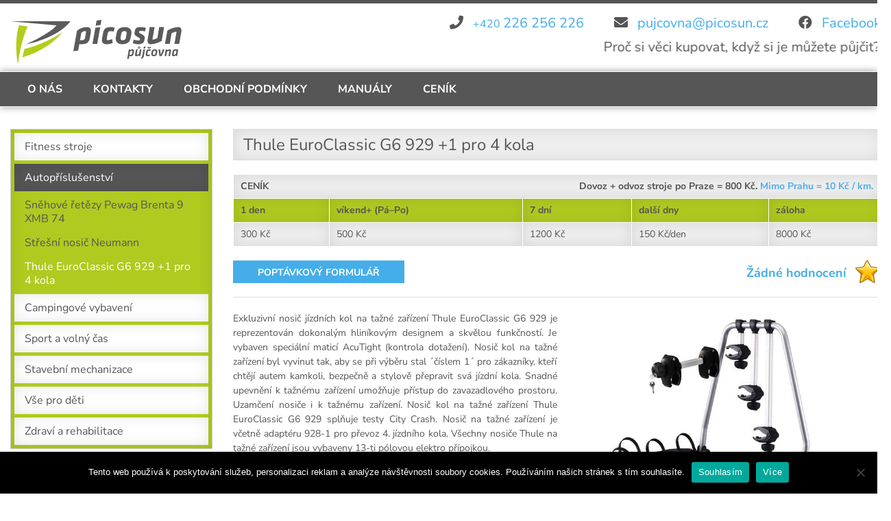

--- FILE ---
content_type: text/html; charset=UTF-8
request_url: https://www.picosun.cz/autoprislusenstvi/thule-euroclassic-g6-929-1-pro-4-kola/
body_size: 23904
content:

<!DOCTYPE html>
<html lang="cs">
<head>
<meta http-equiv="Content-Type" content="text/html; charset=UTF-8" />
<meta http-equiv="X-UA-Compatible" content="IE=edge" />
<meta name="viewport" content="width=device-width, initial-scale=1" />
<title>
PICOSUN - půjčovna Thule | Thule EuroClassic G6 929+1Půjčovna PICOSUN</title>
<meta name="robots" content="all" />
<meta name="author" content="Půjčovna PICOSUN" />

		<!-- All in One SEO 4.9.2 - aioseo.com -->
	<meta name="description" content="Půjčujeme nosič kol Thule EuroClassic G6 929+ adaptér 928-1 pro 4 kola. Ideální rodinný nosič kol na tažné zařízení. Snadná a rychlá monáž nosiče i kol." />
	<meta name="robots" content="max-image-preview:large" />
	<meta name="author" content="Půjčovna PICOSUN"/>
	<meta name="keywords" content="půjčovna nosičů thule,thule euroclassic g6 929," />
	<link rel="canonical" href="https://www.picosun.cz/autoprislusenstvi/thule-euroclassic-g6-929-1-pro-4-kola/" />
	<meta name="generator" content="All in One SEO (AIOSEO) 4.9.2" />
		<meta property="og:locale" content="cs_CZ" />
		<meta property="og:site_name" content="Půjčovna PICOSUN |" />
		<meta property="og:type" content="article" />
		<meta property="og:title" content="PICOSUN - půjčovna Thule | Thule EuroClassic G6 929+1" />
		<meta property="og:description" content="Půjčujeme nosič kol Thule EuroClassic G6 929+ adaptér 928-1 pro 4 kola. Ideální rodinný nosič kol na tažné zařízení. Snadná a rychlá monáž nosiče i kol." />
		<meta property="og:url" content="https://www.picosun.cz/autoprislusenstvi/thule-euroclassic-g6-929-1-pro-4-kola/" />
		<meta property="og:image" content="https://www.picosun.cz/wp-content/uploads/2015/05/Thule_G6_929.jpg" />
		<meta property="og:image:secure_url" content="https://www.picosun.cz/wp-content/uploads/2015/05/Thule_G6_929.jpg" />
		<meta property="og:image:width" content="700" />
		<meta property="og:image:height" content="526" />
		<meta property="article:published_time" content="2013-10-05T13:30:09+00:00" />
		<meta property="article:modified_time" content="2019-04-30T11:39:32+00:00" />
		<meta property="article:publisher" content="https://www.facebook.com/picosun.cz/" />
		<meta name="twitter:card" content="summary" />
		<meta name="twitter:title" content="PICOSUN - půjčovna Thule | Thule EuroClassic G6 929+1" />
		<meta name="twitter:description" content="Půjčujeme nosič kol Thule EuroClassic G6 929+ adaptér 928-1 pro 4 kola. Ideální rodinný nosič kol na tažné zařízení. Snadná a rychlá monáž nosiče i kol." />
		<meta name="twitter:image" content="https://www.picosun.cz/wp-content/uploads/2015/05/Thule_G6_929.jpg" />
		<script type="application/ld+json" class="aioseo-schema">
			{"@context":"https:\/\/schema.org","@graph":[{"@type":"Article","@id":"https:\/\/www.picosun.cz\/autoprislusenstvi\/thule-euroclassic-g6-929-1-pro-4-kola\/#article","name":"PICOSUN - p\u016fj\u010dovna Thule | Thule EuroClassic G6 929+1","headline":"Thule EuroClassic G6 929 +1 pro 4 kola","author":{"@id":"https:\/\/www.picosun.cz\/author\/picosun\/#author"},"publisher":{"@id":"https:\/\/www.picosun.cz\/#organization"},"image":{"@type":"ImageObject","url":"https:\/\/www.picosun.cz\/wp-content\/uploads\/2015\/05\/Thule_G6_929.jpg","width":700,"height":526},"datePublished":"2013-10-05T15:30:09+02:00","dateModified":"2019-04-30T13:39:32+02:00","inLanguage":"cs-CZ","mainEntityOfPage":{"@id":"https:\/\/www.picosun.cz\/autoprislusenstvi\/thule-euroclassic-g6-929-1-pro-4-kola\/#webpage"},"isPartOf":{"@id":"https:\/\/www.picosun.cz\/autoprislusenstvi\/thule-euroclassic-g6-929-1-pro-4-kola\/#webpage"},"articleSection":"Autop\u0159\u00edslu\u0161enstv\u00ed"},{"@type":"BreadcrumbList","@id":"https:\/\/www.picosun.cz\/autoprislusenstvi\/thule-euroclassic-g6-929-1-pro-4-kola\/#breadcrumblist","itemListElement":[{"@type":"ListItem","@id":"https:\/\/www.picosun.cz#listItem","position":1,"name":"Home","item":"https:\/\/www.picosun.cz","nextItem":{"@type":"ListItem","@id":"https:\/\/www.picosun.cz\/kategorie\/autoprislusenstvi\/#listItem","name":"Autop\u0159\u00edslu\u0161enstv\u00ed"}},{"@type":"ListItem","@id":"https:\/\/www.picosun.cz\/kategorie\/autoprislusenstvi\/#listItem","position":2,"name":"Autop\u0159\u00edslu\u0161enstv\u00ed","item":"https:\/\/www.picosun.cz\/kategorie\/autoprislusenstvi\/","nextItem":{"@type":"ListItem","@id":"https:\/\/www.picosun.cz\/autoprislusenstvi\/thule-euroclassic-g6-929-1-pro-4-kola\/#listItem","name":"Thule EuroClassic G6 929 +1 pro 4 kola"},"previousItem":{"@type":"ListItem","@id":"https:\/\/www.picosun.cz#listItem","name":"Home"}},{"@type":"ListItem","@id":"https:\/\/www.picosun.cz\/autoprislusenstvi\/thule-euroclassic-g6-929-1-pro-4-kola\/#listItem","position":3,"name":"Thule EuroClassic G6 929 +1 pro 4 kola","previousItem":{"@type":"ListItem","@id":"https:\/\/www.picosun.cz\/kategorie\/autoprislusenstvi\/#listItem","name":"Autop\u0159\u00edslu\u0161enstv\u00ed"}}]},{"@type":"Organization","@id":"https:\/\/www.picosun.cz\/#organization","name":"PICOFIT s.r.o.","description":"Jsme nejv\u011bt\u0161\u00ed p\u016fj\u010dovnou v \u010cR se zam\u011b\u0159en\u00edm na dom\u00e1c\u00ed fitness stroje.","url":"https:\/\/www.picosun.cz\/","email":"pujcovna@picosun.cz","telephone":"+420226256225","logo":{"@type":"ImageObject","url":"https:\/\/www.picosun.cz\/wp-content\/uploads\/2021\/11\/logo.svg","@id":"https:\/\/www.picosun.cz\/autoprislusenstvi\/thule-euroclassic-g6-929-1-pro-4-kola\/#organizationLogo"},"image":{"@id":"https:\/\/www.picosun.cz\/autoprislusenstvi\/thule-euroclassic-g6-929-1-pro-4-kola\/#organizationLogo"},"sameAs":["https:\/\/www.facebook.com\/picosun.cz\/"]},{"@type":"Person","@id":"https:\/\/www.picosun.cz\/author\/picosun\/#author","url":"https:\/\/www.picosun.cz\/author\/picosun\/","name":"P\u016fj\u010dovna PICOSUN"},{"@type":"WebPage","@id":"https:\/\/www.picosun.cz\/autoprislusenstvi\/thule-euroclassic-g6-929-1-pro-4-kola\/#webpage","url":"https:\/\/www.picosun.cz\/autoprislusenstvi\/thule-euroclassic-g6-929-1-pro-4-kola\/","name":"PICOSUN - p\u016fj\u010dovna Thule | Thule EuroClassic G6 929+1","description":"P\u016fj\u010dujeme nosi\u010d kol Thule EuroClassic G6 929+ adapt\u00e9r 928-1 pro 4 kola. Ide\u00e1ln\u00ed rodinn\u00fd nosi\u010d kol na ta\u017en\u00e9 za\u0159\u00edzen\u00ed. Snadn\u00e1 a rychl\u00e1 mon\u00e1\u017e nosi\u010de i kol.","inLanguage":"cs-CZ","isPartOf":{"@id":"https:\/\/www.picosun.cz\/#website"},"breadcrumb":{"@id":"https:\/\/www.picosun.cz\/autoprislusenstvi\/thule-euroclassic-g6-929-1-pro-4-kola\/#breadcrumblist"},"author":{"@id":"https:\/\/www.picosun.cz\/author\/picosun\/#author"},"creator":{"@id":"https:\/\/www.picosun.cz\/author\/picosun\/#author"},"image":{"@type":"ImageObject","url":"https:\/\/www.picosun.cz\/wp-content\/uploads\/2015\/05\/Thule_G6_929.jpg","@id":"https:\/\/www.picosun.cz\/autoprislusenstvi\/thule-euroclassic-g6-929-1-pro-4-kola\/#mainImage","width":700,"height":526},"primaryImageOfPage":{"@id":"https:\/\/www.picosun.cz\/autoprislusenstvi\/thule-euroclassic-g6-929-1-pro-4-kola\/#mainImage"},"datePublished":"2013-10-05T15:30:09+02:00","dateModified":"2019-04-30T13:39:32+02:00"},{"@type":"WebSite","@id":"https:\/\/www.picosun.cz\/#website","url":"https:\/\/www.picosun.cz\/","name":"P\u016fj\u010dovna PICOSUN","inLanguage":"cs-CZ","publisher":{"@id":"https:\/\/www.picosun.cz\/#organization"}}]}
		</script>
		<!-- All in One SEO -->

<link rel="alternate" type="application/rss+xml" title="Půjčovna PICOSUN &raquo; RSS zdroj" href="https://www.picosun.cz/feed/" />
<link rel="alternate" title="oEmbed (JSON)" type="application/json+oembed" href="https://www.picosun.cz/wp-json/oembed/1.0/embed?url=https%3A%2F%2Fwww.picosun.cz%2Fautoprislusenstvi%2Fthule-euroclassic-g6-929-1-pro-4-kola%2F" />
<link rel="alternate" title="oEmbed (XML)" type="text/xml+oembed" href="https://www.picosun.cz/wp-json/oembed/1.0/embed?url=https%3A%2F%2Fwww.picosun.cz%2Fautoprislusenstvi%2Fthule-euroclassic-g6-929-1-pro-4-kola%2F&#038;format=xml" />
<style id='wp-img-auto-sizes-contain-inline-css' type='text/css'>
img:is([sizes=auto i],[sizes^="auto," i]){contain-intrinsic-size:3000px 1500px}
/*# sourceURL=wp-img-auto-sizes-contain-inline-css */
</style>
<style id='wp-block-library-inline-css' type='text/css'>
:root{--wp-block-synced-color:#7a00df;--wp-block-synced-color--rgb:122,0,223;--wp-bound-block-color:var(--wp-block-synced-color);--wp-editor-canvas-background:#ddd;--wp-admin-theme-color:#007cba;--wp-admin-theme-color--rgb:0,124,186;--wp-admin-theme-color-darker-10:#006ba1;--wp-admin-theme-color-darker-10--rgb:0,107,160.5;--wp-admin-theme-color-darker-20:#005a87;--wp-admin-theme-color-darker-20--rgb:0,90,135;--wp-admin-border-width-focus:2px}@media (min-resolution:192dpi){:root{--wp-admin-border-width-focus:1.5px}}.wp-element-button{cursor:pointer}:root .has-very-light-gray-background-color{background-color:#eee}:root .has-very-dark-gray-background-color{background-color:#313131}:root .has-very-light-gray-color{color:#eee}:root .has-very-dark-gray-color{color:#313131}:root .has-vivid-green-cyan-to-vivid-cyan-blue-gradient-background{background:linear-gradient(135deg,#00d084,#0693e3)}:root .has-purple-crush-gradient-background{background:linear-gradient(135deg,#34e2e4,#4721fb 50%,#ab1dfe)}:root .has-hazy-dawn-gradient-background{background:linear-gradient(135deg,#faaca8,#dad0ec)}:root .has-subdued-olive-gradient-background{background:linear-gradient(135deg,#fafae1,#67a671)}:root .has-atomic-cream-gradient-background{background:linear-gradient(135deg,#fdd79a,#004a59)}:root .has-nightshade-gradient-background{background:linear-gradient(135deg,#330968,#31cdcf)}:root .has-midnight-gradient-background{background:linear-gradient(135deg,#020381,#2874fc)}:root{--wp--preset--font-size--normal:16px;--wp--preset--font-size--huge:42px}.has-regular-font-size{font-size:1em}.has-larger-font-size{font-size:2.625em}.has-normal-font-size{font-size:var(--wp--preset--font-size--normal)}.has-huge-font-size{font-size:var(--wp--preset--font-size--huge)}.has-text-align-center{text-align:center}.has-text-align-left{text-align:left}.has-text-align-right{text-align:right}.has-fit-text{white-space:nowrap!important}#end-resizable-editor-section{display:none}.aligncenter{clear:both}.items-justified-left{justify-content:flex-start}.items-justified-center{justify-content:center}.items-justified-right{justify-content:flex-end}.items-justified-space-between{justify-content:space-between}.screen-reader-text{border:0;clip-path:inset(50%);height:1px;margin:-1px;overflow:hidden;padding:0;position:absolute;width:1px;word-wrap:normal!important}.screen-reader-text:focus{background-color:#ddd;clip-path:none;color:#444;display:block;font-size:1em;height:auto;left:5px;line-height:normal;padding:15px 23px 14px;text-decoration:none;top:5px;width:auto;z-index:100000}html :where(.has-border-color){border-style:solid}html :where([style*=border-top-color]){border-top-style:solid}html :where([style*=border-right-color]){border-right-style:solid}html :where([style*=border-bottom-color]){border-bottom-style:solid}html :where([style*=border-left-color]){border-left-style:solid}html :where([style*=border-width]){border-style:solid}html :where([style*=border-top-width]){border-top-style:solid}html :where([style*=border-right-width]){border-right-style:solid}html :where([style*=border-bottom-width]){border-bottom-style:solid}html :where([style*=border-left-width]){border-left-style:solid}html :where(img[class*=wp-image-]){height:auto;max-width:100%}:where(figure){margin:0 0 1em}html :where(.is-position-sticky){--wp-admin--admin-bar--position-offset:var(--wp-admin--admin-bar--height,0px)}@media screen and (max-width:600px){html :where(.is-position-sticky){--wp-admin--admin-bar--position-offset:0px}}

/*# sourceURL=wp-block-library-inline-css */
</style><style id='wp-block-gallery-inline-css' type='text/css'>
.blocks-gallery-grid:not(.has-nested-images),.wp-block-gallery:not(.has-nested-images){display:flex;flex-wrap:wrap;list-style-type:none;margin:0;padding:0}.blocks-gallery-grid:not(.has-nested-images) .blocks-gallery-image,.blocks-gallery-grid:not(.has-nested-images) .blocks-gallery-item,.wp-block-gallery:not(.has-nested-images) .blocks-gallery-image,.wp-block-gallery:not(.has-nested-images) .blocks-gallery-item{display:flex;flex-direction:column;flex-grow:1;justify-content:center;margin:0 1em 1em 0;position:relative;width:calc(50% - 1em)}.blocks-gallery-grid:not(.has-nested-images) .blocks-gallery-image:nth-of-type(2n),.blocks-gallery-grid:not(.has-nested-images) .blocks-gallery-item:nth-of-type(2n),.wp-block-gallery:not(.has-nested-images) .blocks-gallery-image:nth-of-type(2n),.wp-block-gallery:not(.has-nested-images) .blocks-gallery-item:nth-of-type(2n){margin-right:0}.blocks-gallery-grid:not(.has-nested-images) .blocks-gallery-image figure,.blocks-gallery-grid:not(.has-nested-images) .blocks-gallery-item figure,.wp-block-gallery:not(.has-nested-images) .blocks-gallery-image figure,.wp-block-gallery:not(.has-nested-images) .blocks-gallery-item figure{align-items:flex-end;display:flex;height:100%;justify-content:flex-start;margin:0}.blocks-gallery-grid:not(.has-nested-images) .blocks-gallery-image img,.blocks-gallery-grid:not(.has-nested-images) .blocks-gallery-item img,.wp-block-gallery:not(.has-nested-images) .blocks-gallery-image img,.wp-block-gallery:not(.has-nested-images) .blocks-gallery-item img{display:block;height:auto;max-width:100%;width:auto}.blocks-gallery-grid:not(.has-nested-images) .blocks-gallery-image figcaption,.blocks-gallery-grid:not(.has-nested-images) .blocks-gallery-item figcaption,.wp-block-gallery:not(.has-nested-images) .blocks-gallery-image figcaption,.wp-block-gallery:not(.has-nested-images) .blocks-gallery-item figcaption{background:linear-gradient(0deg,#000000b3,#0000004d 70%,#0000);bottom:0;box-sizing:border-box;color:#fff;font-size:.8em;margin:0;max-height:100%;overflow:auto;padding:3em .77em .7em;position:absolute;text-align:center;width:100%;z-index:2}.blocks-gallery-grid:not(.has-nested-images) .blocks-gallery-image figcaption img,.blocks-gallery-grid:not(.has-nested-images) .blocks-gallery-item figcaption img,.wp-block-gallery:not(.has-nested-images) .blocks-gallery-image figcaption img,.wp-block-gallery:not(.has-nested-images) .blocks-gallery-item figcaption img{display:inline}.blocks-gallery-grid:not(.has-nested-images) figcaption,.wp-block-gallery:not(.has-nested-images) figcaption{flex-grow:1}.blocks-gallery-grid:not(.has-nested-images).is-cropped .blocks-gallery-image a,.blocks-gallery-grid:not(.has-nested-images).is-cropped .blocks-gallery-image img,.blocks-gallery-grid:not(.has-nested-images).is-cropped .blocks-gallery-item a,.blocks-gallery-grid:not(.has-nested-images).is-cropped .blocks-gallery-item img,.wp-block-gallery:not(.has-nested-images).is-cropped .blocks-gallery-image a,.wp-block-gallery:not(.has-nested-images).is-cropped .blocks-gallery-image img,.wp-block-gallery:not(.has-nested-images).is-cropped .blocks-gallery-item a,.wp-block-gallery:not(.has-nested-images).is-cropped .blocks-gallery-item img{flex:1;height:100%;object-fit:cover;width:100%}.blocks-gallery-grid:not(.has-nested-images).columns-1 .blocks-gallery-image,.blocks-gallery-grid:not(.has-nested-images).columns-1 .blocks-gallery-item,.wp-block-gallery:not(.has-nested-images).columns-1 .blocks-gallery-image,.wp-block-gallery:not(.has-nested-images).columns-1 .blocks-gallery-item{margin-right:0;width:100%}@media (min-width:600px){.blocks-gallery-grid:not(.has-nested-images).columns-3 .blocks-gallery-image,.blocks-gallery-grid:not(.has-nested-images).columns-3 .blocks-gallery-item,.wp-block-gallery:not(.has-nested-images).columns-3 .blocks-gallery-image,.wp-block-gallery:not(.has-nested-images).columns-3 .blocks-gallery-item{margin-right:1em;width:calc(33.33333% - .66667em)}.blocks-gallery-grid:not(.has-nested-images).columns-4 .blocks-gallery-image,.blocks-gallery-grid:not(.has-nested-images).columns-4 .blocks-gallery-item,.wp-block-gallery:not(.has-nested-images).columns-4 .blocks-gallery-image,.wp-block-gallery:not(.has-nested-images).columns-4 .blocks-gallery-item{margin-right:1em;width:calc(25% - .75em)}.blocks-gallery-grid:not(.has-nested-images).columns-5 .blocks-gallery-image,.blocks-gallery-grid:not(.has-nested-images).columns-5 .blocks-gallery-item,.wp-block-gallery:not(.has-nested-images).columns-5 .blocks-gallery-image,.wp-block-gallery:not(.has-nested-images).columns-5 .blocks-gallery-item{margin-right:1em;width:calc(20% - .8em)}.blocks-gallery-grid:not(.has-nested-images).columns-6 .blocks-gallery-image,.blocks-gallery-grid:not(.has-nested-images).columns-6 .blocks-gallery-item,.wp-block-gallery:not(.has-nested-images).columns-6 .blocks-gallery-image,.wp-block-gallery:not(.has-nested-images).columns-6 .blocks-gallery-item{margin-right:1em;width:calc(16.66667% - .83333em)}.blocks-gallery-grid:not(.has-nested-images).columns-7 .blocks-gallery-image,.blocks-gallery-grid:not(.has-nested-images).columns-7 .blocks-gallery-item,.wp-block-gallery:not(.has-nested-images).columns-7 .blocks-gallery-image,.wp-block-gallery:not(.has-nested-images).columns-7 .blocks-gallery-item{margin-right:1em;width:calc(14.28571% - .85714em)}.blocks-gallery-grid:not(.has-nested-images).columns-8 .blocks-gallery-image,.blocks-gallery-grid:not(.has-nested-images).columns-8 .blocks-gallery-item,.wp-block-gallery:not(.has-nested-images).columns-8 .blocks-gallery-image,.wp-block-gallery:not(.has-nested-images).columns-8 .blocks-gallery-item{margin-right:1em;width:calc(12.5% - .875em)}.blocks-gallery-grid:not(.has-nested-images).columns-1 .blocks-gallery-image:nth-of-type(1n),.blocks-gallery-grid:not(.has-nested-images).columns-1 .blocks-gallery-item:nth-of-type(1n),.blocks-gallery-grid:not(.has-nested-images).columns-2 .blocks-gallery-image:nth-of-type(2n),.blocks-gallery-grid:not(.has-nested-images).columns-2 .blocks-gallery-item:nth-of-type(2n),.blocks-gallery-grid:not(.has-nested-images).columns-3 .blocks-gallery-image:nth-of-type(3n),.blocks-gallery-grid:not(.has-nested-images).columns-3 .blocks-gallery-item:nth-of-type(3n),.blocks-gallery-grid:not(.has-nested-images).columns-4 .blocks-gallery-image:nth-of-type(4n),.blocks-gallery-grid:not(.has-nested-images).columns-4 .blocks-gallery-item:nth-of-type(4n),.blocks-gallery-grid:not(.has-nested-images).columns-5 .blocks-gallery-image:nth-of-type(5n),.blocks-gallery-grid:not(.has-nested-images).columns-5 .blocks-gallery-item:nth-of-type(5n),.blocks-gallery-grid:not(.has-nested-images).columns-6 .blocks-gallery-image:nth-of-type(6n),.blocks-gallery-grid:not(.has-nested-images).columns-6 .blocks-gallery-item:nth-of-type(6n),.blocks-gallery-grid:not(.has-nested-images).columns-7 .blocks-gallery-image:nth-of-type(7n),.blocks-gallery-grid:not(.has-nested-images).columns-7 .blocks-gallery-item:nth-of-type(7n),.blocks-gallery-grid:not(.has-nested-images).columns-8 .blocks-gallery-image:nth-of-type(8n),.blocks-gallery-grid:not(.has-nested-images).columns-8 .blocks-gallery-item:nth-of-type(8n),.wp-block-gallery:not(.has-nested-images).columns-1 .blocks-gallery-image:nth-of-type(1n),.wp-block-gallery:not(.has-nested-images).columns-1 .blocks-gallery-item:nth-of-type(1n),.wp-block-gallery:not(.has-nested-images).columns-2 .blocks-gallery-image:nth-of-type(2n),.wp-block-gallery:not(.has-nested-images).columns-2 .blocks-gallery-item:nth-of-type(2n),.wp-block-gallery:not(.has-nested-images).columns-3 .blocks-gallery-image:nth-of-type(3n),.wp-block-gallery:not(.has-nested-images).columns-3 .blocks-gallery-item:nth-of-type(3n),.wp-block-gallery:not(.has-nested-images).columns-4 .blocks-gallery-image:nth-of-type(4n),.wp-block-gallery:not(.has-nested-images).columns-4 .blocks-gallery-item:nth-of-type(4n),.wp-block-gallery:not(.has-nested-images).columns-5 .blocks-gallery-image:nth-of-type(5n),.wp-block-gallery:not(.has-nested-images).columns-5 .blocks-gallery-item:nth-of-type(5n),.wp-block-gallery:not(.has-nested-images).columns-6 .blocks-gallery-image:nth-of-type(6n),.wp-block-gallery:not(.has-nested-images).columns-6 .blocks-gallery-item:nth-of-type(6n),.wp-block-gallery:not(.has-nested-images).columns-7 .blocks-gallery-image:nth-of-type(7n),.wp-block-gallery:not(.has-nested-images).columns-7 .blocks-gallery-item:nth-of-type(7n),.wp-block-gallery:not(.has-nested-images).columns-8 .blocks-gallery-image:nth-of-type(8n),.wp-block-gallery:not(.has-nested-images).columns-8 .blocks-gallery-item:nth-of-type(8n){margin-right:0}}.blocks-gallery-grid:not(.has-nested-images) .blocks-gallery-image:last-child,.blocks-gallery-grid:not(.has-nested-images) .blocks-gallery-item:last-child,.wp-block-gallery:not(.has-nested-images) .blocks-gallery-image:last-child,.wp-block-gallery:not(.has-nested-images) .blocks-gallery-item:last-child{margin-right:0}.blocks-gallery-grid:not(.has-nested-images).alignleft,.blocks-gallery-grid:not(.has-nested-images).alignright,.wp-block-gallery:not(.has-nested-images).alignleft,.wp-block-gallery:not(.has-nested-images).alignright{max-width:420px;width:100%}.blocks-gallery-grid:not(.has-nested-images).aligncenter .blocks-gallery-item figure,.wp-block-gallery:not(.has-nested-images).aligncenter .blocks-gallery-item figure{justify-content:center}.wp-block-gallery:not(.is-cropped) .blocks-gallery-item{align-self:flex-start}figure.wp-block-gallery.has-nested-images{align-items:normal}.wp-block-gallery.has-nested-images figure.wp-block-image:not(#individual-image){margin:0;width:calc(50% - var(--wp--style--unstable-gallery-gap, 16px)/2)}.wp-block-gallery.has-nested-images figure.wp-block-image{box-sizing:border-box;display:flex;flex-direction:column;flex-grow:1;justify-content:center;max-width:100%;position:relative}.wp-block-gallery.has-nested-images figure.wp-block-image>a,.wp-block-gallery.has-nested-images figure.wp-block-image>div{flex-direction:column;flex-grow:1;margin:0}.wp-block-gallery.has-nested-images figure.wp-block-image img{display:block;height:auto;max-width:100%!important;width:auto}.wp-block-gallery.has-nested-images figure.wp-block-image figcaption,.wp-block-gallery.has-nested-images figure.wp-block-image:has(figcaption):before{bottom:0;left:0;max-height:100%;position:absolute;right:0}.wp-block-gallery.has-nested-images figure.wp-block-image:has(figcaption):before{backdrop-filter:blur(3px);content:"";height:100%;-webkit-mask-image:linear-gradient(0deg,#000 20%,#0000);mask-image:linear-gradient(0deg,#000 20%,#0000);max-height:40%;pointer-events:none}.wp-block-gallery.has-nested-images figure.wp-block-image figcaption{box-sizing:border-box;color:#fff;font-size:13px;margin:0;overflow:auto;padding:1em;text-align:center;text-shadow:0 0 1.5px #000}.wp-block-gallery.has-nested-images figure.wp-block-image figcaption::-webkit-scrollbar{height:12px;width:12px}.wp-block-gallery.has-nested-images figure.wp-block-image figcaption::-webkit-scrollbar-track{background-color:initial}.wp-block-gallery.has-nested-images figure.wp-block-image figcaption::-webkit-scrollbar-thumb{background-clip:padding-box;background-color:initial;border:3px solid #0000;border-radius:8px}.wp-block-gallery.has-nested-images figure.wp-block-image figcaption:focus-within::-webkit-scrollbar-thumb,.wp-block-gallery.has-nested-images figure.wp-block-image figcaption:focus::-webkit-scrollbar-thumb,.wp-block-gallery.has-nested-images figure.wp-block-image figcaption:hover::-webkit-scrollbar-thumb{background-color:#fffc}.wp-block-gallery.has-nested-images figure.wp-block-image figcaption{scrollbar-color:#0000 #0000;scrollbar-gutter:stable both-edges;scrollbar-width:thin}.wp-block-gallery.has-nested-images figure.wp-block-image figcaption:focus,.wp-block-gallery.has-nested-images figure.wp-block-image figcaption:focus-within,.wp-block-gallery.has-nested-images figure.wp-block-image figcaption:hover{scrollbar-color:#fffc #0000}.wp-block-gallery.has-nested-images figure.wp-block-image figcaption{will-change:transform}@media (hover:none){.wp-block-gallery.has-nested-images figure.wp-block-image figcaption{scrollbar-color:#fffc #0000}}.wp-block-gallery.has-nested-images figure.wp-block-image figcaption{background:linear-gradient(0deg,#0006,#0000)}.wp-block-gallery.has-nested-images figure.wp-block-image figcaption img{display:inline}.wp-block-gallery.has-nested-images figure.wp-block-image figcaption a{color:inherit}.wp-block-gallery.has-nested-images figure.wp-block-image.has-custom-border img{box-sizing:border-box}.wp-block-gallery.has-nested-images figure.wp-block-image.has-custom-border>a,.wp-block-gallery.has-nested-images figure.wp-block-image.has-custom-border>div,.wp-block-gallery.has-nested-images figure.wp-block-image.is-style-rounded>a,.wp-block-gallery.has-nested-images figure.wp-block-image.is-style-rounded>div{flex:1 1 auto}.wp-block-gallery.has-nested-images figure.wp-block-image.has-custom-border figcaption,.wp-block-gallery.has-nested-images figure.wp-block-image.is-style-rounded figcaption{background:none;color:inherit;flex:initial;margin:0;padding:10px 10px 9px;position:relative;text-shadow:none}.wp-block-gallery.has-nested-images figure.wp-block-image.has-custom-border:before,.wp-block-gallery.has-nested-images figure.wp-block-image.is-style-rounded:before{content:none}.wp-block-gallery.has-nested-images figcaption{flex-basis:100%;flex-grow:1;text-align:center}.wp-block-gallery.has-nested-images:not(.is-cropped) figure.wp-block-image:not(#individual-image){margin-bottom:auto;margin-top:0}.wp-block-gallery.has-nested-images.is-cropped figure.wp-block-image:not(#individual-image){align-self:inherit}.wp-block-gallery.has-nested-images.is-cropped figure.wp-block-image:not(#individual-image)>a,.wp-block-gallery.has-nested-images.is-cropped figure.wp-block-image:not(#individual-image)>div:not(.components-drop-zone){display:flex}.wp-block-gallery.has-nested-images.is-cropped figure.wp-block-image:not(#individual-image) a,.wp-block-gallery.has-nested-images.is-cropped figure.wp-block-image:not(#individual-image) img{flex:1 0 0%;height:100%;object-fit:cover;width:100%}.wp-block-gallery.has-nested-images.columns-1 figure.wp-block-image:not(#individual-image){width:100%}@media (min-width:600px){.wp-block-gallery.has-nested-images.columns-3 figure.wp-block-image:not(#individual-image){width:calc(33.33333% - var(--wp--style--unstable-gallery-gap, 16px)*.66667)}.wp-block-gallery.has-nested-images.columns-4 figure.wp-block-image:not(#individual-image){width:calc(25% - var(--wp--style--unstable-gallery-gap, 16px)*.75)}.wp-block-gallery.has-nested-images.columns-5 figure.wp-block-image:not(#individual-image){width:calc(20% - var(--wp--style--unstable-gallery-gap, 16px)*.8)}.wp-block-gallery.has-nested-images.columns-6 figure.wp-block-image:not(#individual-image){width:calc(16.66667% - var(--wp--style--unstable-gallery-gap, 16px)*.83333)}.wp-block-gallery.has-nested-images.columns-7 figure.wp-block-image:not(#individual-image){width:calc(14.28571% - var(--wp--style--unstable-gallery-gap, 16px)*.85714)}.wp-block-gallery.has-nested-images.columns-8 figure.wp-block-image:not(#individual-image){width:calc(12.5% - var(--wp--style--unstable-gallery-gap, 16px)*.875)}.wp-block-gallery.has-nested-images.columns-default figure.wp-block-image:not(#individual-image){width:calc(33.33% - var(--wp--style--unstable-gallery-gap, 16px)*.66667)}.wp-block-gallery.has-nested-images.columns-default figure.wp-block-image:not(#individual-image):first-child:nth-last-child(2),.wp-block-gallery.has-nested-images.columns-default figure.wp-block-image:not(#individual-image):first-child:nth-last-child(2)~figure.wp-block-image:not(#individual-image){width:calc(50% - var(--wp--style--unstable-gallery-gap, 16px)*.5)}.wp-block-gallery.has-nested-images.columns-default figure.wp-block-image:not(#individual-image):first-child:last-child{width:100%}}.wp-block-gallery.has-nested-images.alignleft,.wp-block-gallery.has-nested-images.alignright{max-width:420px;width:100%}.wp-block-gallery.has-nested-images.aligncenter{justify-content:center}
/*# sourceURL=https://www.picosun.cz/wp-includes/blocks/gallery/style.min.css */
</style>
<style id='wp-block-heading-inline-css' type='text/css'>
h1:where(.wp-block-heading).has-background,h2:where(.wp-block-heading).has-background,h3:where(.wp-block-heading).has-background,h4:where(.wp-block-heading).has-background,h5:where(.wp-block-heading).has-background,h6:where(.wp-block-heading).has-background{padding:1.25em 2.375em}h1.has-text-align-left[style*=writing-mode]:where([style*=vertical-lr]),h1.has-text-align-right[style*=writing-mode]:where([style*=vertical-rl]),h2.has-text-align-left[style*=writing-mode]:where([style*=vertical-lr]),h2.has-text-align-right[style*=writing-mode]:where([style*=vertical-rl]),h3.has-text-align-left[style*=writing-mode]:where([style*=vertical-lr]),h3.has-text-align-right[style*=writing-mode]:where([style*=vertical-rl]),h4.has-text-align-left[style*=writing-mode]:where([style*=vertical-lr]),h4.has-text-align-right[style*=writing-mode]:where([style*=vertical-rl]),h5.has-text-align-left[style*=writing-mode]:where([style*=vertical-lr]),h5.has-text-align-right[style*=writing-mode]:where([style*=vertical-rl]),h6.has-text-align-left[style*=writing-mode]:where([style*=vertical-lr]),h6.has-text-align-right[style*=writing-mode]:where([style*=vertical-rl]){rotate:180deg}
/*# sourceURL=https://www.picosun.cz/wp-includes/blocks/heading/style.min.css */
</style>
<style id='wp-block-image-inline-css' type='text/css'>
.wp-block-image>a,.wp-block-image>figure>a{display:inline-block}.wp-block-image img{box-sizing:border-box;height:auto;max-width:100%;vertical-align:bottom}@media not (prefers-reduced-motion){.wp-block-image img.hide{visibility:hidden}.wp-block-image img.show{animation:show-content-image .4s}}.wp-block-image[style*=border-radius] img,.wp-block-image[style*=border-radius]>a{border-radius:inherit}.wp-block-image.has-custom-border img{box-sizing:border-box}.wp-block-image.aligncenter{text-align:center}.wp-block-image.alignfull>a,.wp-block-image.alignwide>a{width:100%}.wp-block-image.alignfull img,.wp-block-image.alignwide img{height:auto;width:100%}.wp-block-image .aligncenter,.wp-block-image .alignleft,.wp-block-image .alignright,.wp-block-image.aligncenter,.wp-block-image.alignleft,.wp-block-image.alignright{display:table}.wp-block-image .aligncenter>figcaption,.wp-block-image .alignleft>figcaption,.wp-block-image .alignright>figcaption,.wp-block-image.aligncenter>figcaption,.wp-block-image.alignleft>figcaption,.wp-block-image.alignright>figcaption{caption-side:bottom;display:table-caption}.wp-block-image .alignleft{float:left;margin:.5em 1em .5em 0}.wp-block-image .alignright{float:right;margin:.5em 0 .5em 1em}.wp-block-image .aligncenter{margin-left:auto;margin-right:auto}.wp-block-image :where(figcaption){margin-bottom:1em;margin-top:.5em}.wp-block-image.is-style-circle-mask img{border-radius:9999px}@supports ((-webkit-mask-image:none) or (mask-image:none)) or (-webkit-mask-image:none){.wp-block-image.is-style-circle-mask img{border-radius:0;-webkit-mask-image:url('data:image/svg+xml;utf8,<svg viewBox="0 0 100 100" xmlns="http://www.w3.org/2000/svg"><circle cx="50" cy="50" r="50"/></svg>');mask-image:url('data:image/svg+xml;utf8,<svg viewBox="0 0 100 100" xmlns="http://www.w3.org/2000/svg"><circle cx="50" cy="50" r="50"/></svg>');mask-mode:alpha;-webkit-mask-position:center;mask-position:center;-webkit-mask-repeat:no-repeat;mask-repeat:no-repeat;-webkit-mask-size:contain;mask-size:contain}}:root :where(.wp-block-image.is-style-rounded img,.wp-block-image .is-style-rounded img){border-radius:9999px}.wp-block-image figure{margin:0}.wp-lightbox-container{display:flex;flex-direction:column;position:relative}.wp-lightbox-container img{cursor:zoom-in}.wp-lightbox-container img:hover+button{opacity:1}.wp-lightbox-container button{align-items:center;backdrop-filter:blur(16px) saturate(180%);background-color:#5a5a5a40;border:none;border-radius:4px;cursor:zoom-in;display:flex;height:20px;justify-content:center;opacity:0;padding:0;position:absolute;right:16px;text-align:center;top:16px;width:20px;z-index:100}@media not (prefers-reduced-motion){.wp-lightbox-container button{transition:opacity .2s ease}}.wp-lightbox-container button:focus-visible{outline:3px auto #5a5a5a40;outline:3px auto -webkit-focus-ring-color;outline-offset:3px}.wp-lightbox-container button:hover{cursor:pointer;opacity:1}.wp-lightbox-container button:focus{opacity:1}.wp-lightbox-container button:focus,.wp-lightbox-container button:hover,.wp-lightbox-container button:not(:hover):not(:active):not(.has-background){background-color:#5a5a5a40;border:none}.wp-lightbox-overlay{box-sizing:border-box;cursor:zoom-out;height:100vh;left:0;overflow:hidden;position:fixed;top:0;visibility:hidden;width:100%;z-index:100000}.wp-lightbox-overlay .close-button{align-items:center;cursor:pointer;display:flex;justify-content:center;min-height:40px;min-width:40px;padding:0;position:absolute;right:calc(env(safe-area-inset-right) + 16px);top:calc(env(safe-area-inset-top) + 16px);z-index:5000000}.wp-lightbox-overlay .close-button:focus,.wp-lightbox-overlay .close-button:hover,.wp-lightbox-overlay .close-button:not(:hover):not(:active):not(.has-background){background:none;border:none}.wp-lightbox-overlay .lightbox-image-container{height:var(--wp--lightbox-container-height);left:50%;overflow:hidden;position:absolute;top:50%;transform:translate(-50%,-50%);transform-origin:top left;width:var(--wp--lightbox-container-width);z-index:9999999999}.wp-lightbox-overlay .wp-block-image{align-items:center;box-sizing:border-box;display:flex;height:100%;justify-content:center;margin:0;position:relative;transform-origin:0 0;width:100%;z-index:3000000}.wp-lightbox-overlay .wp-block-image img{height:var(--wp--lightbox-image-height);min-height:var(--wp--lightbox-image-height);min-width:var(--wp--lightbox-image-width);width:var(--wp--lightbox-image-width)}.wp-lightbox-overlay .wp-block-image figcaption{display:none}.wp-lightbox-overlay button{background:none;border:none}.wp-lightbox-overlay .scrim{background-color:#fff;height:100%;opacity:.9;position:absolute;width:100%;z-index:2000000}.wp-lightbox-overlay.active{visibility:visible}@media not (prefers-reduced-motion){.wp-lightbox-overlay.active{animation:turn-on-visibility .25s both}.wp-lightbox-overlay.active img{animation:turn-on-visibility .35s both}.wp-lightbox-overlay.show-closing-animation:not(.active){animation:turn-off-visibility .35s both}.wp-lightbox-overlay.show-closing-animation:not(.active) img{animation:turn-off-visibility .25s both}.wp-lightbox-overlay.zoom.active{animation:none;opacity:1;visibility:visible}.wp-lightbox-overlay.zoom.active .lightbox-image-container{animation:lightbox-zoom-in .4s}.wp-lightbox-overlay.zoom.active .lightbox-image-container img{animation:none}.wp-lightbox-overlay.zoom.active .scrim{animation:turn-on-visibility .4s forwards}.wp-lightbox-overlay.zoom.show-closing-animation:not(.active){animation:none}.wp-lightbox-overlay.zoom.show-closing-animation:not(.active) .lightbox-image-container{animation:lightbox-zoom-out .4s}.wp-lightbox-overlay.zoom.show-closing-animation:not(.active) .lightbox-image-container img{animation:none}.wp-lightbox-overlay.zoom.show-closing-animation:not(.active) .scrim{animation:turn-off-visibility .4s forwards}}@keyframes show-content-image{0%{visibility:hidden}99%{visibility:hidden}to{visibility:visible}}@keyframes turn-on-visibility{0%{opacity:0}to{opacity:1}}@keyframes turn-off-visibility{0%{opacity:1;visibility:visible}99%{opacity:0;visibility:visible}to{opacity:0;visibility:hidden}}@keyframes lightbox-zoom-in{0%{transform:translate(calc((-100vw + var(--wp--lightbox-scrollbar-width))/2 + var(--wp--lightbox-initial-left-position)),calc(-50vh + var(--wp--lightbox-initial-top-position))) scale(var(--wp--lightbox-scale))}to{transform:translate(-50%,-50%) scale(1)}}@keyframes lightbox-zoom-out{0%{transform:translate(-50%,-50%) scale(1);visibility:visible}99%{visibility:visible}to{transform:translate(calc((-100vw + var(--wp--lightbox-scrollbar-width))/2 + var(--wp--lightbox-initial-left-position)),calc(-50vh + var(--wp--lightbox-initial-top-position))) scale(var(--wp--lightbox-scale));visibility:hidden}}
/*# sourceURL=https://www.picosun.cz/wp-includes/blocks/image/style.min.css */
</style>
<style id='wp-block-list-inline-css' type='text/css'>
ol,ul{box-sizing:border-box}:root :where(.wp-block-list.has-background){padding:1.25em 2.375em}
/*# sourceURL=https://www.picosun.cz/wp-includes/blocks/list/style.min.css */
</style>
<style id='wp-block-columns-inline-css' type='text/css'>
.wp-block-columns{box-sizing:border-box;display:flex;flex-wrap:wrap!important}@media (min-width:782px){.wp-block-columns{flex-wrap:nowrap!important}}.wp-block-columns{align-items:normal!important}.wp-block-columns.are-vertically-aligned-top{align-items:flex-start}.wp-block-columns.are-vertically-aligned-center{align-items:center}.wp-block-columns.are-vertically-aligned-bottom{align-items:flex-end}@media (max-width:781px){.wp-block-columns:not(.is-not-stacked-on-mobile)>.wp-block-column{flex-basis:100%!important}}@media (min-width:782px){.wp-block-columns:not(.is-not-stacked-on-mobile)>.wp-block-column{flex-basis:0;flex-grow:1}.wp-block-columns:not(.is-not-stacked-on-mobile)>.wp-block-column[style*=flex-basis]{flex-grow:0}}.wp-block-columns.is-not-stacked-on-mobile{flex-wrap:nowrap!important}.wp-block-columns.is-not-stacked-on-mobile>.wp-block-column{flex-basis:0;flex-grow:1}.wp-block-columns.is-not-stacked-on-mobile>.wp-block-column[style*=flex-basis]{flex-grow:0}:where(.wp-block-columns){margin-bottom:1.75em}:where(.wp-block-columns.has-background){padding:1.25em 2.375em}.wp-block-column{flex-grow:1;min-width:0;overflow-wrap:break-word;word-break:break-word}.wp-block-column.is-vertically-aligned-top{align-self:flex-start}.wp-block-column.is-vertically-aligned-center{align-self:center}.wp-block-column.is-vertically-aligned-bottom{align-self:flex-end}.wp-block-column.is-vertically-aligned-stretch{align-self:stretch}.wp-block-column.is-vertically-aligned-bottom,.wp-block-column.is-vertically-aligned-center,.wp-block-column.is-vertically-aligned-top{width:100%}
/*# sourceURL=https://www.picosun.cz/wp-includes/blocks/columns/style.min.css */
</style>
<style id='wp-block-paragraph-inline-css' type='text/css'>
.is-small-text{font-size:.875em}.is-regular-text{font-size:1em}.is-large-text{font-size:2.25em}.is-larger-text{font-size:3em}.has-drop-cap:not(:focus):first-letter{float:left;font-size:8.4em;font-style:normal;font-weight:100;line-height:.68;margin:.05em .1em 0 0;text-transform:uppercase}body.rtl .has-drop-cap:not(:focus):first-letter{float:none;margin-left:.1em}p.has-drop-cap.has-background{overflow:hidden}:root :where(p.has-background){padding:1.25em 2.375em}:where(p.has-text-color:not(.has-link-color)) a{color:inherit}p.has-text-align-left[style*="writing-mode:vertical-lr"],p.has-text-align-right[style*="writing-mode:vertical-rl"]{rotate:180deg}
/*# sourceURL=https://www.picosun.cz/wp-includes/blocks/paragraph/style.min.css */
</style>
<style id='global-styles-inline-css' type='text/css'>
:root{--wp--preset--aspect-ratio--square: 1;--wp--preset--aspect-ratio--4-3: 4/3;--wp--preset--aspect-ratio--3-4: 3/4;--wp--preset--aspect-ratio--3-2: 3/2;--wp--preset--aspect-ratio--2-3: 2/3;--wp--preset--aspect-ratio--16-9: 16/9;--wp--preset--aspect-ratio--9-16: 9/16;--wp--preset--color--black: #000000;--wp--preset--color--cyan-bluish-gray: #abb8c3;--wp--preset--color--white: #ffffff;--wp--preset--color--pale-pink: #f78da7;--wp--preset--color--vivid-red: #cf2e2e;--wp--preset--color--luminous-vivid-orange: #ff6900;--wp--preset--color--luminous-vivid-amber: #fcb900;--wp--preset--color--light-green-cyan: #7bdcb5;--wp--preset--color--vivid-green-cyan: #00d084;--wp--preset--color--pale-cyan-blue: #8ed1fc;--wp--preset--color--vivid-cyan-blue: #0693e3;--wp--preset--color--vivid-purple: #9b51e0;--wp--preset--gradient--vivid-cyan-blue-to-vivid-purple: linear-gradient(135deg,rgb(6,147,227) 0%,rgb(155,81,224) 100%);--wp--preset--gradient--light-green-cyan-to-vivid-green-cyan: linear-gradient(135deg,rgb(122,220,180) 0%,rgb(0,208,130) 100%);--wp--preset--gradient--luminous-vivid-amber-to-luminous-vivid-orange: linear-gradient(135deg,rgb(252,185,0) 0%,rgb(255,105,0) 100%);--wp--preset--gradient--luminous-vivid-orange-to-vivid-red: linear-gradient(135deg,rgb(255,105,0) 0%,rgb(207,46,46) 100%);--wp--preset--gradient--very-light-gray-to-cyan-bluish-gray: linear-gradient(135deg,rgb(238,238,238) 0%,rgb(169,184,195) 100%);--wp--preset--gradient--cool-to-warm-spectrum: linear-gradient(135deg,rgb(74,234,220) 0%,rgb(151,120,209) 20%,rgb(207,42,186) 40%,rgb(238,44,130) 60%,rgb(251,105,98) 80%,rgb(254,248,76) 100%);--wp--preset--gradient--blush-light-purple: linear-gradient(135deg,rgb(255,206,236) 0%,rgb(152,150,240) 100%);--wp--preset--gradient--blush-bordeaux: linear-gradient(135deg,rgb(254,205,165) 0%,rgb(254,45,45) 50%,rgb(107,0,62) 100%);--wp--preset--gradient--luminous-dusk: linear-gradient(135deg,rgb(255,203,112) 0%,rgb(199,81,192) 50%,rgb(65,88,208) 100%);--wp--preset--gradient--pale-ocean: linear-gradient(135deg,rgb(255,245,203) 0%,rgb(182,227,212) 50%,rgb(51,167,181) 100%);--wp--preset--gradient--electric-grass: linear-gradient(135deg,rgb(202,248,128) 0%,rgb(113,206,126) 100%);--wp--preset--gradient--midnight: linear-gradient(135deg,rgb(2,3,129) 0%,rgb(40,116,252) 100%);--wp--preset--font-size--small: 13px;--wp--preset--font-size--medium: 20px;--wp--preset--font-size--large: 36px;--wp--preset--font-size--x-large: 42px;--wp--preset--spacing--20: 0.44rem;--wp--preset--spacing--30: 0.67rem;--wp--preset--spacing--40: 1rem;--wp--preset--spacing--50: 1.5rem;--wp--preset--spacing--60: 2.25rem;--wp--preset--spacing--70: 3.38rem;--wp--preset--spacing--80: 5.06rem;--wp--preset--shadow--natural: 6px 6px 9px rgba(0, 0, 0, 0.2);--wp--preset--shadow--deep: 12px 12px 50px rgba(0, 0, 0, 0.4);--wp--preset--shadow--sharp: 6px 6px 0px rgba(0, 0, 0, 0.2);--wp--preset--shadow--outlined: 6px 6px 0px -3px rgb(255, 255, 255), 6px 6px rgb(0, 0, 0);--wp--preset--shadow--crisp: 6px 6px 0px rgb(0, 0, 0);}:where(.is-layout-flex){gap: 0.5em;}:where(.is-layout-grid){gap: 0.5em;}body .is-layout-flex{display: flex;}.is-layout-flex{flex-wrap: wrap;align-items: center;}.is-layout-flex > :is(*, div){margin: 0;}body .is-layout-grid{display: grid;}.is-layout-grid > :is(*, div){margin: 0;}:where(.wp-block-columns.is-layout-flex){gap: 2em;}:where(.wp-block-columns.is-layout-grid){gap: 2em;}:where(.wp-block-post-template.is-layout-flex){gap: 1.25em;}:where(.wp-block-post-template.is-layout-grid){gap: 1.25em;}.has-black-color{color: var(--wp--preset--color--black) !important;}.has-cyan-bluish-gray-color{color: var(--wp--preset--color--cyan-bluish-gray) !important;}.has-white-color{color: var(--wp--preset--color--white) !important;}.has-pale-pink-color{color: var(--wp--preset--color--pale-pink) !important;}.has-vivid-red-color{color: var(--wp--preset--color--vivid-red) !important;}.has-luminous-vivid-orange-color{color: var(--wp--preset--color--luminous-vivid-orange) !important;}.has-luminous-vivid-amber-color{color: var(--wp--preset--color--luminous-vivid-amber) !important;}.has-light-green-cyan-color{color: var(--wp--preset--color--light-green-cyan) !important;}.has-vivid-green-cyan-color{color: var(--wp--preset--color--vivid-green-cyan) !important;}.has-pale-cyan-blue-color{color: var(--wp--preset--color--pale-cyan-blue) !important;}.has-vivid-cyan-blue-color{color: var(--wp--preset--color--vivid-cyan-blue) !important;}.has-vivid-purple-color{color: var(--wp--preset--color--vivid-purple) !important;}.has-black-background-color{background-color: var(--wp--preset--color--black) !important;}.has-cyan-bluish-gray-background-color{background-color: var(--wp--preset--color--cyan-bluish-gray) !important;}.has-white-background-color{background-color: var(--wp--preset--color--white) !important;}.has-pale-pink-background-color{background-color: var(--wp--preset--color--pale-pink) !important;}.has-vivid-red-background-color{background-color: var(--wp--preset--color--vivid-red) !important;}.has-luminous-vivid-orange-background-color{background-color: var(--wp--preset--color--luminous-vivid-orange) !important;}.has-luminous-vivid-amber-background-color{background-color: var(--wp--preset--color--luminous-vivid-amber) !important;}.has-light-green-cyan-background-color{background-color: var(--wp--preset--color--light-green-cyan) !important;}.has-vivid-green-cyan-background-color{background-color: var(--wp--preset--color--vivid-green-cyan) !important;}.has-pale-cyan-blue-background-color{background-color: var(--wp--preset--color--pale-cyan-blue) !important;}.has-vivid-cyan-blue-background-color{background-color: var(--wp--preset--color--vivid-cyan-blue) !important;}.has-vivid-purple-background-color{background-color: var(--wp--preset--color--vivid-purple) !important;}.has-black-border-color{border-color: var(--wp--preset--color--black) !important;}.has-cyan-bluish-gray-border-color{border-color: var(--wp--preset--color--cyan-bluish-gray) !important;}.has-white-border-color{border-color: var(--wp--preset--color--white) !important;}.has-pale-pink-border-color{border-color: var(--wp--preset--color--pale-pink) !important;}.has-vivid-red-border-color{border-color: var(--wp--preset--color--vivid-red) !important;}.has-luminous-vivid-orange-border-color{border-color: var(--wp--preset--color--luminous-vivid-orange) !important;}.has-luminous-vivid-amber-border-color{border-color: var(--wp--preset--color--luminous-vivid-amber) !important;}.has-light-green-cyan-border-color{border-color: var(--wp--preset--color--light-green-cyan) !important;}.has-vivid-green-cyan-border-color{border-color: var(--wp--preset--color--vivid-green-cyan) !important;}.has-pale-cyan-blue-border-color{border-color: var(--wp--preset--color--pale-cyan-blue) !important;}.has-vivid-cyan-blue-border-color{border-color: var(--wp--preset--color--vivid-cyan-blue) !important;}.has-vivid-purple-border-color{border-color: var(--wp--preset--color--vivid-purple) !important;}.has-vivid-cyan-blue-to-vivid-purple-gradient-background{background: var(--wp--preset--gradient--vivid-cyan-blue-to-vivid-purple) !important;}.has-light-green-cyan-to-vivid-green-cyan-gradient-background{background: var(--wp--preset--gradient--light-green-cyan-to-vivid-green-cyan) !important;}.has-luminous-vivid-amber-to-luminous-vivid-orange-gradient-background{background: var(--wp--preset--gradient--luminous-vivid-amber-to-luminous-vivid-orange) !important;}.has-luminous-vivid-orange-to-vivid-red-gradient-background{background: var(--wp--preset--gradient--luminous-vivid-orange-to-vivid-red) !important;}.has-very-light-gray-to-cyan-bluish-gray-gradient-background{background: var(--wp--preset--gradient--very-light-gray-to-cyan-bluish-gray) !important;}.has-cool-to-warm-spectrum-gradient-background{background: var(--wp--preset--gradient--cool-to-warm-spectrum) !important;}.has-blush-light-purple-gradient-background{background: var(--wp--preset--gradient--blush-light-purple) !important;}.has-blush-bordeaux-gradient-background{background: var(--wp--preset--gradient--blush-bordeaux) !important;}.has-luminous-dusk-gradient-background{background: var(--wp--preset--gradient--luminous-dusk) !important;}.has-pale-ocean-gradient-background{background: var(--wp--preset--gradient--pale-ocean) !important;}.has-electric-grass-gradient-background{background: var(--wp--preset--gradient--electric-grass) !important;}.has-midnight-gradient-background{background: var(--wp--preset--gradient--midnight) !important;}.has-small-font-size{font-size: var(--wp--preset--font-size--small) !important;}.has-medium-font-size{font-size: var(--wp--preset--font-size--medium) !important;}.has-large-font-size{font-size: var(--wp--preset--font-size--large) !important;}.has-x-large-font-size{font-size: var(--wp--preset--font-size--x-large) !important;}
:where(.wp-block-columns.is-layout-flex){gap: 2em;}:where(.wp-block-columns.is-layout-grid){gap: 2em;}
/*# sourceURL=global-styles-inline-css */
</style>
<style id='core-block-supports-inline-css' type='text/css'>
.wp-container-core-columns-is-layout-9d6595d7{flex-wrap:nowrap;}.wp-block-gallery.wp-block-gallery-1{--wp--style--unstable-gallery-gap:var( --wp--style--gallery-gap-default, var( --gallery-block--gutter-size, var( --wp--style--block-gap, 0.5em ) ) );gap:var( --wp--style--gallery-gap-default, var( --gallery-block--gutter-size, var( --wp--style--block-gap, 0.5em ) ) );}
/*# sourceURL=core-block-supports-inline-css */
</style>

<style id='classic-theme-styles-inline-css' type='text/css'>
/*! This file is auto-generated */
.wp-block-button__link{color:#fff;background-color:#32373c;border-radius:9999px;box-shadow:none;text-decoration:none;padding:calc(.667em + 2px) calc(1.333em + 2px);font-size:1.125em}.wp-block-file__button{background:#32373c;color:#fff;text-decoration:none}
/*# sourceURL=/wp-includes/css/classic-themes.min.css */
</style>
<link rel='stylesheet' id='comment-rating-field-plugin-css' href='https://www.picosun.cz/wp-content/plugins/comment-rating-field-plugin/assets/css/frontend.css?ver=a7719fab7a9149d57fc53001f48b9aa9' type='text/css' media='all' />
<link rel='stylesheet' id='contact-form-7-css' href='https://www.picosun.cz/wp-content/plugins/contact-form-7/includes/css/styles.css?ver=6.1.4' type='text/css' media='all' />
<link rel='stylesheet' id='cookie-notice-front-css' href='https://www.picosun.cz/wp-content/plugins/cookie-notice/css/front.min.css?ver=2.5.11' type='text/css' media='all' />
<link rel='stylesheet' id='fancybox-css' href='https://www.picosun.cz/wp-content/plugins/easy-fancybox/fancybox/1.5.4/jquery.fancybox.min.css?ver=a7719fab7a9149d57fc53001f48b9aa9' type='text/css' media='screen' />
<script type="text/javascript" src="https://www.picosun.cz/wp-includes/js/jquery/jquery.min.js?ver=3.7.1" id="jquery-core-js"></script>
<script type="text/javascript" src="https://www.picosun.cz/wp-includes/js/jquery/jquery-migrate.min.js?ver=3.4.1" id="jquery-migrate-js"></script>
<link rel="https://api.w.org/" href="https://www.picosun.cz/wp-json/" /><link rel="alternate" title="JSON" type="application/json" href="https://www.picosun.cz/wp-json/wp/v2/posts/2999" /><link rel="EditURI" type="application/rsd+xml" title="RSD" href="https://www.picosun.cz/xmlrpc.php?rsd" />
<link rel='shortlink' href='https://www.picosun.cz/?p=2999' />
<link rel="icon" href="https://www.picosun.cz/wp-content/uploads/2019/08/cropped-Favicon_512x512-1-32x32.png" sizes="32x32" />
<link rel="icon" href="https://www.picosun.cz/wp-content/uploads/2019/08/cropped-Favicon_512x512-1-192x192.png" sizes="192x192" />
<link rel="apple-touch-icon" href="https://www.picosun.cz/wp-content/uploads/2019/08/cropped-Favicon_512x512-1-180x180.png" />
<meta name="msapplication-TileImage" content="https://www.picosun.cz/wp-content/uploads/2019/08/cropped-Favicon_512x512-1-270x270.png" />
<style type="text/css">div.rating-container.crfp-group-1 {min-height: 16px;}div.rating-container.crfp-group-1 span,div.rating-container.crfp-group-1 a {line-height: 16px;}div.rating-container.crfp-group-1 span.rating-always-on { width: 80px;height: 16px;background-image: url(https://www.picosun.cz/wp-content/plugins/comment-rating-field-plugin//views/global/svg.php?svg=star&color=cccccc&size=16);}div.rating-container.crfp-group-1 span.crfp-rating {height: 16px;background-image: url(https://www.picosun.cz/wp-content/plugins/comment-rating-field-plugin//views/global/svg.php?svg=star&color=f5c710&size=16);}div.rating-container.crfp-group-1 div.star-rating a {width: 16px;max-width: 16px;height: 16px;background-image: url(https://www.picosun.cz/wp-content/plugins/comment-rating-field-plugin//views/global/svg.php?svg=star&color=cccccc&size=16);}p.crfp-group-1 div.star-rating {width: 16px;height: 16px;}p.crfp-group-1 div.star-rating a {width: 16px;max-width: 16px;height: 16px;background-image: url(https://www.picosun.cz/wp-content/plugins/comment-rating-field-plugin//views/global/svg.php?svg=star&color=cccccc&size=16);}p.crfp-group-1 div.star-rating-hover a {background-image: url(https://www.picosun.cz/wp-content/plugins/comment-rating-field-plugin//views/global/svg.php?svg=star&color=b43600&size=16);}p.crfp-group-1 div.star-rating-on a {background-image: url(https://www.picosun.cz/wp-content/plugins/comment-rating-field-plugin//views/global/svg.php?svg=star&color=f5c710&size=16);}p.crfp-group-1 div.rating-cancel {width: 16px;height: 16px;}p.crfp-group-1 div.rating-cancel a {width: 16px;height: 16px;background-image: url(https://www.picosun.cz/wp-content/plugins/comment-rating-field-plugin//views/global/svg.php?svg=delete&color=cccccc&size=16);}p.crfp-group-1 div.rating-cancel.star-rating-hover a {background-image: url(https://www.picosun.cz/wp-content/plugins/comment-rating-field-plugin//views/global/svg.php?svg=delete&color=b43600&size=16);}div.rating-container.crfp-group-1 div.crfp-bar .bar {background-color: #cccccc;}div.rating-container.crfp-group-1 div.crfp-bar .bar .fill {background-color: #f5c710;}</style><link rel="shortcut icon" href="https://www.picosun.cz/wp-content/themes/pujcovna_template/images/favicon.ico" />
<!-- Bootstrap Core CSS -->
<link href="https://www.picosun.cz/wp-content/themes/pujcovna_template/css/bootstrap.min.css" rel="stylesheet" />
<!-- Custom CSS -->
<link href="https://www.picosun.cz/wp-content/themes/pujcovna_template/style.css" rel="stylesheet" />




<!-- Global site tag (gtag.js) - Google Analytics -->
<script async src="https://www.googletagmanager.com/gtag/js?id=UA-27213217-1"></script>
<script>
  window.dataLayer = window.dataLayer || [];
  function gtag(){dataLayer.push(arguments);}
  gtag('js', new Date());

  gtag('config', 'UA-27213217-1');
</script>

<!-- Google tag (gtag.js) -->
<script async src="https://www.googletagmanager.com/gtag/js?id=G-S287BC0ZTP"></script>
<script>
  window.dataLayer = window.dataLayer || [];
  function gtag(){dataLayer.push(arguments);}
  gtag('js', new Date());

  gtag('config', 'G-S287BC0ZTP');
</script>




</head>
<body>








    <div id="sidebar" class="zobraz">      
  
  
<nav class="second-meni">
<div class="navbar-header">       
<button type="button" class="navbar-toggle" data-toggle="collapse" data-target="#meni-second">
<span class="icon-bar"></span>
<span class="icon-bar"></span>
<span class="icon-bar"></span>
</button>
</div>     
<div class="collapse navbar-collapse" id="meni-second">       <div class="container">  

  <div class="well green">

<div class="me"><ul id="menu-produkty-menu" class="menu"><li id="menu-item-3949" class="menu-item menu-item-type-taxonomy menu-item-object-category menu-item-has-children menu-item-3949"><a href="https://www.picosun.cz/kategorie/fitness-stroje/">Fitness stroje</a>
<ul class="sub-menu">
	<li id="menu-item-3950" class="menu-item menu-item-type-taxonomy menu-item-object-category menu-item-has-children menu-item-3950"><a href="https://www.picosun.cz/kategorie/fitness-stroje/bezecke-pasy/">Běžecké pásy</a>
	<ul class="sub-menu">
		<li id="menu-item-3965" class="menu-item menu-item-type-post_type menu-item-object-post menu-item-3965"><a href="https://www.picosun.cz/fitness-stroje/bezecke-pasy/bezecky-pas-getfit-hp1600/">GETFIT HP1600</a></li>
		<li id="menu-item-3966" class="menu-item menu-item-type-post_type menu-item-object-post menu-item-3966"><a href="https://www.picosun.cz/fitness-stroje/bezecke-pasy/bezecky-pas-master-f-20/">MASTER F-20</a></li>
		<li id="menu-item-3967" class="menu-item menu-item-type-post_type menu-item-object-post menu-item-3967"><a href="https://www.picosun.cz/fitness-stroje/bezecke-pasy/bezecky-pas-master-f-15/">MASTER F-15</a></li>
		<li id="menu-item-4180" class="menu-item menu-item-type-post_type menu-item-object-post menu-item-4180"><a href="https://www.picosun.cz/fitness-stroje/bezecke-pasy/bezecky-pas-insportline-trodos/">inSPORTline Trodos</a></li>
		<li id="menu-item-4181" class="menu-item menu-item-type-post_type menu-item-object-post menu-item-4181"><a href="https://www.picosun.cz/fitness-stroje/bezecke-pasy/bezecky-pas-getfit-hp1300/">GETFIT HP1300</a></li>
		<li id="menu-item-4183" class="menu-item menu-item-type-post_type menu-item-object-post menu-item-4183"><a href="https://www.picosun.cz/fitness-stroje/bezecke-pasy/bezecky-pas-insportline-cirrus/">inSPORTline Cirrus</a></li>
		<li id="menu-item-5587" class="menu-item menu-item-type-post_type menu-item-object-post menu-item-5587"><a href="https://www.picosun.cz/fitness-stroje/bezecke-pasy/bezecky-pas-brother-gb4000/">BROTHER GB4000</a></li>
	</ul>
</li>
	<li id="menu-item-3953" class="menu-item menu-item-type-taxonomy menu-item-object-category menu-item-has-children menu-item-3953"><a href="https://www.picosun.cz/kategorie/fitness-stroje/elipticaly/">Eliptické trenažéry</a>
	<ul class="sub-menu">
		<li id="menu-item-5622" class="menu-item menu-item-type-post_type menu-item-object-post menu-item-5622"><a href="https://www.picosun.cz/fitness-stroje/elipticaly/elipticky-trenazer-nordictrack-c5-5/">NORDICTRACK C5.5</a></li>
		<li id="menu-item-3972" class="menu-item menu-item-type-post_type menu-item-object-post menu-item-3972"><a href="https://www.picosun.cz/fitness-stroje/elipticaly/eliptical-insportline-combre/">inSPORTline Combre</a></li>
		<li id="menu-item-3971" class="menu-item menu-item-type-post_type menu-item-object-post menu-item-3971"><a href="https://www.picosun.cz/fitness-stroje/elipticaly/elipticky-trenazer-housefit-motio-80-itrain/">Housefit MOTIO 80 iTrain</a></li>
		<li id="menu-item-4186" class="menu-item menu-item-type-post_type menu-item-object-post menu-item-4186"><a href="https://www.picosun.cz/fitness-stroje/elipticaly/elipticky-trenazer-master-e50-ergometr/">MASTER E50 Ergometr</a></li>
		<li id="menu-item-3973" class="menu-item menu-item-type-post_type menu-item-object-post menu-item-3973"><a href="https://www.picosun.cz/fitness-stroje/elipticaly/elipticky-trenazer-insportline-daven/">inSPORTline Daven</a></li>
		<li id="menu-item-3969" class="menu-item menu-item-type-post_type menu-item-object-post menu-item-3969"><a href="https://www.picosun.cz/fitness-stroje/elipticaly/elipticky-trenazer-housefit-motio-35/">Housefit MOTIO 35</a></li>
		<li id="menu-item-3970" class="menu-item menu-item-type-post_type menu-item-object-post menu-item-3970"><a href="https://www.picosun.cz/fitness-stroje/elipticaly/elipticky-trenazer-housefit-motio-50/">Housefit MOTIO 50</a></li>
		<li id="menu-item-3968" class="menu-item menu-item-type-post_type menu-item-object-post menu-item-3968"><a href="https://www.picosun.cz/fitness-stroje/elipticaly/elipticky-trenazer-housefit-motio-30/">Housefit MOTIO 30</a></li>
		<li id="menu-item-3974" class="menu-item menu-item-type-post_type menu-item-object-post menu-item-3974"><a href="https://www.picosun.cz/fitness-stroje/elipticaly/elipticky-trenazer-insportline-grand/">inSPORTline Grand</a></li>
		<li id="menu-item-4513" class="menu-item menu-item-type-post_type menu-item-object-post menu-item-4513"><a href="https://www.picosun.cz/fitness-stroje/elipticaly/elipticky-tranazer-spartan-performance/">SPARTAN Performance</a></li>
		<li id="menu-item-4512" class="menu-item menu-item-type-post_type menu-item-object-post menu-item-4512"><a href="https://www.picosun.cz/fitness-stroje/elipticaly/elipticky-trenazer-master-e10/">MASTER E10</a></li>
	</ul>
</li>
	<li id="menu-item-3956" class="menu-item menu-item-type-taxonomy menu-item-object-category menu-item-has-children menu-item-3956"><a href="https://www.picosun.cz/kategorie/fitness-stroje/recumbenty/">Recumbenty</a>
	<ul class="sub-menu">
		<li id="menu-item-3982" class="menu-item menu-item-type-post_type menu-item-object-post menu-item-3982"><a href="https://www.picosun.cz/fitness-stroje/recumbenty/recumbent-insportline-incondi-r60i/">Recumbent inSPORTline inCondi R60i</a></li>
	</ul>
</li>
	<li id="menu-item-3957" class="menu-item menu-item-type-taxonomy menu-item-object-category menu-item-has-children menu-item-3957"><a href="https://www.picosun.cz/kategorie/fitness-stroje/rotopedy/">Rotopedy</a>
	<ul class="sub-menu">
		<li id="menu-item-4637" class="menu-item menu-item-type-post_type menu-item-object-post menu-item-4637"><a href="https://www.picosun.cz/fitness-stroje/rotopedy/rotoped-insportline-incondi-ub40i/">inSPORTline inCondi UB40i</a></li>
		<li id="menu-item-3986" class="menu-item menu-item-type-post_type menu-item-object-post menu-item-3986"><a href="https://www.picosun.cz/fitness-stroje/rotopedy/rotoped-housefit-tiro-70/">Housefit TIRO 70</a></li>
		<li id="menu-item-4638" class="menu-item menu-item-type-post_type menu-item-object-post menu-item-4638"><a href="https://www.picosun.cz/fitness-stroje/rotopedy/rotoped-insportline-oberon/">inSPORTline Oberon</a></li>
		<li id="menu-item-3985" class="menu-item menu-item-type-post_type menu-item-object-post menu-item-3985"><a href="https://www.picosun.cz/fitness-stroje/rotopedy/rotoped-housefit-tiro-50/">Housefit TIRO 50</a></li>
		<li id="menu-item-5776" class="menu-item menu-item-type-post_type menu-item-object-post menu-item-5776"><a href="https://www.picosun.cz/fitness-stroje/rotopedy/rotoped-housefit-tiro-35-2/">Housefit TIRO 35</a></li>
		<li id="menu-item-3984" class="menu-item menu-item-type-post_type menu-item-object-post menu-item-3984"><a href="https://www.picosun.cz/fitness-stroje/rotopedy/rotoped-housefit-tiro-35/">Housefit TIRO 30</a></li>
		<li id="menu-item-4640" class="menu-item menu-item-type-post_type menu-item-object-post menu-item-4640"><a href="https://www.picosun.cz/fitness-stroje/rotopedy/rotoped-spartan-magnetic-700/">SPARTAN Magnetic 700</a></li>
	</ul>
</li>
	<li id="menu-item-3958" class="menu-item menu-item-type-taxonomy menu-item-object-category menu-item-has-children menu-item-3958"><a href="https://www.picosun.cz/kategorie/fitness-stroje/veslovaci-trenazery/">Veslovací trenažéry</a>
	<ul class="sub-menu">
		<li id="menu-item-3988" class="menu-item menu-item-type-post_type menu-item-object-post menu-item-3988"><a href="https://www.picosun.cz/fitness-stroje/veslovaci-trenazery/veslovaci-trenazer-insportline-rw60/">inSPORTline RW60</a></li>
	</ul>
</li>
	<li id="menu-item-3959" class="menu-item menu-item-type-taxonomy menu-item-object-category menu-item-has-children menu-item-3959"><a href="https://www.picosun.cz/kategorie/fitness-stroje/vibracni-plosiny/">Vibrační plošiny</a>
	<ul class="sub-menu">
		<li id="menu-item-3989" class="menu-item menu-item-type-post_type menu-item-object-post menu-item-3989"><a href="https://www.picosun.cz/fitness-stroje/vibracni-plosiny/vibracni-plosina-maddiamond-md-7-1/">MADdiamond MD-7-1</a></li>
		<li id="menu-item-4799" class="menu-item menu-item-type-post_type menu-item-object-post menu-item-4799"><a href="https://www.picosun.cz/fitness-stroje/vibracni-plosiny/vibromasazni-stroj-vibrogym-insportline-charles/">inSPORTline Charles</a></li>
	</ul>
</li>
	<li id="menu-item-3954" class="menu-item menu-item-type-taxonomy menu-item-object-category menu-item-has-children menu-item-3954"><a href="https://www.picosun.cz/kategorie/fitness-stroje/ostatni/">Ostatní</a>
	<ul class="sub-menu">
		<li id="menu-item-4849" class="menu-item menu-item-type-post_type menu-item-object-post menu-item-4849"><a href="https://www.picosun.cz/fitness-stroje/ostatni/zatezova-podlozka-insportline/">Zátěžová podložka inSPORTline</a></li>
	</ul>
</li>
</ul>
</li>
<li id="menu-item-3960" class="menu-item menu-item-type-taxonomy menu-item-object-category current-post-ancestor current-menu-ancestor current-menu-parent current-post-parent menu-item-has-children menu-item-3960"><a href="https://www.picosun.cz/kategorie/autoprislusenstvi/">Autopříslušenství</a>
<ul class="sub-menu">
	<li id="menu-item-3991" class="menu-item menu-item-type-post_type menu-item-object-post menu-item-3991"><a href="https://www.picosun.cz/autoprislusenstvi/snehove-retezy-pewag-brenta-9-xmb-74/">Sněhové řetězy Pewag Brenta 9 XMB 74</a></li>
	<li id="menu-item-3992" class="menu-item menu-item-type-post_type menu-item-object-post menu-item-3992"><a href="https://www.picosun.cz/autoprislusenstvi/stresni-nosic-neumann/">Střešní nosič Neumann</a></li>
	<li id="menu-item-3993" class="menu-item menu-item-type-post_type menu-item-object-post current-menu-item menu-item-3993"><a href="https://www.picosun.cz/autoprislusenstvi/thule-euroclassic-g6-929-1-pro-4-kola/" aria-current="page">Thule EuroClassic G6 929 +1 pro 4 kola</a></li>
</ul>
</li>
<li id="menu-item-3961" class="menu-item menu-item-type-taxonomy menu-item-object-category menu-item-has-children menu-item-3961"><a href="https://www.picosun.cz/kategorie/campingove-vybaveni/">Campingové vybavení</a>
<ul class="sub-menu">
	<li id="menu-item-3994" class="menu-item menu-item-type-post_type menu-item-object-post menu-item-3994"><a href="https://www.picosun.cz/campingove-vybaveni/piknikova-zidle/">Skládací židle</a></li>
	<li id="menu-item-3995" class="menu-item menu-item-type-post_type menu-item-object-post menu-item-3995"><a href="https://www.picosun.cz/campingove-vybaveni/piknikova-zidle-detska/">Skládací židle – dětská</a></li>
	<li id="menu-item-3996" class="menu-item menu-item-type-post_type menu-item-object-post menu-item-3996"><a href="https://www.picosun.cz/campingove-vybaveni/stan-husky-baron-4/">Stan Husky Baron 4</a></li>
</ul>
</li>
<li id="menu-item-3962" class="menu-item menu-item-type-taxonomy menu-item-object-category menu-item-has-children menu-item-3962"><a href="https://www.picosun.cz/kategorie/sport-a-volny-cas/">Sport a volný čas</a>
<ul class="sub-menu">
	<li id="menu-item-5015" class="menu-item menu-item-type-post_type menu-item-object-post menu-item-5015"><a href="https://www.picosun.cz/sport-a-volny-cas/pivni-set/">Pivní set</a></li>
	<li id="menu-item-3997" class="menu-item menu-item-type-post_type menu-item-object-post menu-item-3997"><a href="https://www.picosun.cz/?p=1870">Slunečník 3m – kulatý</a></li>
	<li id="menu-item-3998" class="menu-item menu-item-type-post_type menu-item-object-post menu-item-3998"><a href="https://www.picosun.cz/?p=2398">Slunečník 3x3m + stojan</a></li>
</ul>
</li>
<li id="menu-item-3963" class="menu-item menu-item-type-taxonomy menu-item-object-category menu-item-has-children menu-item-3963"><a href="https://www.picosun.cz/kategorie/stavebni-mechanizace/">Stavební mechanizace</a>
<ul class="sub-menu">
	<li id="menu-item-5012" class="menu-item menu-item-type-post_type menu-item-object-post menu-item-5012"><a href="https://www.picosun.cz/stavebni-mechanizace/halogenove-svitidlo-se-stojanem/">Halogenové svítidlo se stojanem</a></li>
	<li id="menu-item-5014" class="menu-item menu-item-type-post_type menu-item-object-post menu-item-5014"><a href="https://www.picosun.cz/stavebni-mechanizace/kompresor-ac-2000-25/">Kompresor AC 2000 – 25</a></li>
	<li id="menu-item-5016" class="menu-item menu-item-type-post_type menu-item-object-post menu-item-5016"><a href="https://www.picosun.cz/stavebni-mechanizace/stropni-stojky/">Stropní stojky</a></li>
	<li id="menu-item-5052" class="menu-item menu-item-type-post_type menu-item-object-post menu-item-5052"><a href="https://www.picosun.cz/stavebni-mechanizace/hlavice-stropni-stojky/">Stropní stojky – Hlavice stropní stojky</a></li>
	<li id="menu-item-5053" class="menu-item menu-item-type-post_type menu-item-object-post menu-item-5053"><a href="https://www.picosun.cz/stavebni-mechanizace/stropni-stojky-trojnozka/">Stropní stojky – trojnožka</a></li>
</ul>
</li>
<li id="menu-item-3964" class="menu-item menu-item-type-taxonomy menu-item-object-category menu-item-has-children menu-item-3964"><a href="https://www.picosun.cz/kategorie/vse-pro-deti/">Vše pro děti</a>
<ul class="sub-menu">
	<li id="menu-item-5335" class="menu-item menu-item-type-post_type menu-item-object-post menu-item-5335"><a href="https://www.picosun.cz/vse-pro-deti/cestovni-postylka/">Cestovní postýlka</a></li>
	<li id="menu-item-5419" class="menu-item menu-item-type-post_type menu-item-object-post menu-item-5419"><a href="https://www.picosun.cz/vse-pro-deti/cyklosedacka-hamax-siesta/">Cyklosedačka Hamax Siesta</a></li>
	<li id="menu-item-5987" class="menu-item menu-item-type-post_type menu-item-object-post menu-item-5987"><a href="https://www.picosun.cz/vse-pro-deti/detske-odrazedlo-first-bike/">Dětské odrážedlo First Bike</a></li>
	<li id="menu-item-5305" class="menu-item menu-item-type-post_type menu-item-object-post menu-item-5305"><a href="https://www.picosun.cz/vse-pro-deti/vozik-croozer-kid-for-1/">Dětský vozík Croozer Kid for 1</a></li>
	<li id="menu-item-4000" class="menu-item menu-item-type-post_type menu-item-object-post menu-item-4000"><a href="https://www.picosun.cz/vse-pro-deti/detska-buggy-nitro-50-ccm-automat/">Dětská buggy Nitro 50 ccm Automat</a></li>
	<li id="menu-item-5013" class="menu-item menu-item-type-post_type menu-item-object-post menu-item-5013"><a href="https://www.picosun.cz/vse-pro-deti/hopsadlo-skakadlo-kun-rody/">Hopsadlo – Skákadlo kůň Rody</a></li>
	<li id="menu-item-5391" class="menu-item menu-item-type-post_type menu-item-object-post menu-item-5391"><a href="https://www.picosun.cz/vse-pro-deti/sportovni-kocarek-joolz/">Sportovní kočárek JOOLZ</a></li>
	<li id="menu-item-5392" class="menu-item menu-item-type-post_type menu-item-object-post menu-item-5392"><a href="https://www.picosun.cz/vse-pro-deti/tazna-tyc-trail-gator/">Tažná tyč Trail Gator</a></li>
</ul>
</li>
<li id="menu-item-6050" class="menu-item menu-item-type-taxonomy menu-item-object-category menu-item-has-children menu-item-6050"><a href="https://www.picosun.cz/kategorie/zdravi-a-rehabilitace/">Zdraví a rehabilitace</a>
<ul class="sub-menu">
	<li id="menu-item-6051" class="menu-item menu-item-type-post_type menu-item-object-post menu-item-6051"><a href="https://www.picosun.cz/zdravi-a-rehabilitace/kyslikovy-koncentrator-lovego-lg301/">Kyslíkový koncentrátor Lovego LG301</a></li>
</ul>
</li>
</ul></div>   
</div>




<div class="darkovy-poukaz dalsi">
<a target="_blank" href="https://www.picosun.cz/">Další sortiment půjčovny <div class="darek"></div></a> 
</div>


<br>

         
              <div id="access">      
          <div class="top-menu"><ul class="nav navbar-nav navbar-left"><li id="menu-item-2910" class="menu-item menu-item-type-post_type menu-item-object-page menu-item-2910"><a href="https://www.picosun.cz/o-nas/">O nás</a></li>
<li id="menu-item-2888" class="menu-item menu-item-type-post_type menu-item-object-page menu-item-2888"><a href="https://www.picosun.cz/kontakt/">Kontakty</a></li>
<li id="menu-item-2891" class="menu-item menu-item-type-post_type menu-item-object-page menu-item-2891"><a href="https://www.picosun.cz/obchodni-podminky/">Obchodní podmínky</a></li>
<li id="menu-item-2909" class="menu-item menu-item-type-post_type menu-item-object-page menu-item-2909"><a href="https://www.picosun.cz/manualy/">Manuály</a></li>
<li id="menu-item-2920" class="menu-item menu-item-type-post_type menu-item-object-page menu-item-2920"><a href="https://www.picosun.cz/cenik/">Ceník</a></li>
</ul></div>       
            </div>
            
            
                   <div class="tele uvnitr">
                      <div class="reset">     </div>  
             <span class="icon"><i class="fas fa-phone"></i></span> <a title="Zavolat" href="tel:+420226256226"><strong>+420 226 256 226</strong></a>  <br>
          <span class="icon"><i class="fas fa-envelope"></i></span> <a href="mailto:pujcovna@pujcovnafitness.cz"><strong>pujcovna@pujcovnafitness.cz</strong></a>   <br>
              <span class="icon"><i class="fab fa-facebook"></i></span> <a target="_blank" href="https://www.facebook.com/pujcovnafitness.cz/"><strong>Facebook</strong></a>  
             
                                       
             </div>   
            


             </div>  





  </div> 
</nav>       



  
   </div> 



















<nav class="navbar navbar-inverse navbar-fixed-top" role="navigation">
<div class="container">
<div class="navbar-header">
<button id="jen-pc" type="button" class="navbar-toggle" data-toggle="collapse" data-target="#meni">
<span class="sr-only">Toggle navigation</span>
<span class="icon-bar"></span>
<span class="icon-bar"></span>
<span class="icon-bar"></span>
</button>
<div class="row">
<div class="col-md-3">
<a class="navbar2" href="https://www.picosun.cz/"><img class="img-responsive logik" src="https://www.picosun.cz/wp-content/themes/pujcovna_template/images/logo.svg" alt="PICOSUN půjčovna"/></a>
</div>
<div class="col-md-9">
<div class="tele">
<span class="icon"><i class="fa fa-phone"></i></span> <a title="Zavolat" href="tel:+420226256226">+420 <strong>226 256 226</strong></a> 
<span><span class="icon"><i class="fa fa-envelope"></i></span> <a href="mailto:pujcovna@picosun.cz"><strong>pujcovna@picosun.cz</strong></a></span>
<span><span class="icon"><i class="fab fa-facebook"></i></span> <a target="_blank" href="https://www.facebook.com/picosun.cz/"><strong>Facebook</strong></a></span>

</div>
<div class="row">
<div class="col-md-12">
<div id="myCarousel" class="carousel slide">
<div class="carousel-inner">
<div class="item active">                                               
  <p>Proč si věci kupovat, když si je můžete půjčit?
  </p>                                                              
</div>                                                                                                                                                                                                
<div class="item ">                                               
  <p>Nevíte zda-li Vám bude vybraný stroj vyhovovat?
  </p>                                                              
</div>                                                                                                                                                                                                
<div class="item ">                                               
  <p>Nemůžete se ke cvičení odhodlat?
  </p>                                                              
</div>                                                                                                                                                                                                
<div class="item ">                                               
  <p>Chcete si fitness stroj vyzkoušet před jeho pořízením?
  </p>                                                              
</div>
<div class="item ">                                               
  <p>Obáváte se jeho hlučnosti či kvality provedení?
  </p>                                                              
</div>                                                                                                                                                                                                
<div class="item ">                                               
  <p>Nemůžete se hnout od dětí?
  </p>                                                              
</div>                                                                                                                                                                                                
<div class="item ">                                               
  <p>Až Vás omrzí, můžete jej vrátit nebo vyměnit za jiný.
  </p>                                                              
</div>                                                                                                                                                                                                
<div class="item ">                                               
  <p>Nemáte čas chodit do fitness centra?
  </p>                                                              
</div>                                                                                                                                                                                                
<div class="item ">                                               
  <p>Nechcete mít doma další věšák na věci?
  </p>                                                              
</div>                                                                                                                                                                                                
<div class="item ">                                               
  <p>Půjčte si domů fitness stroj od nás!
  </p>                                                              
</div>                                                                                                                                                                                                
<div class="item ">                                               
  <p>Cvičíte raději doma a nechcete se vystavovat na veřejnosti?
  </p>                                                              
</div>                                                                                                                                                                                                
<div class="item ">                                               
  <p>Ušetříte si starosti s údržbou a uskladněním.
  </p>                                                              
</div></div>
</div>
</div>
</div>
</div>
</div>
</div>
</div>
<div class="container-menu">
<div class="container">
<div class="collapse navbar-collapse" id="meni">
<div id="access">
<div class="top-menu"><ul class="nav navbar-nav navbar-left"><li class="menu-item menu-item-type-post_type menu-item-object-page menu-item-2910"><a href="https://www.picosun.cz/o-nas/">O nás</a></li>
<li class="menu-item menu-item-type-post_type menu-item-object-page menu-item-2888"><a href="https://www.picosun.cz/kontakt/">Kontakty</a></li>
<li class="menu-item menu-item-type-post_type menu-item-object-page menu-item-2891"><a href="https://www.picosun.cz/obchodni-podminky/">Obchodní podmínky</a></li>
<li class="menu-item menu-item-type-post_type menu-item-object-page menu-item-2909"><a href="https://www.picosun.cz/manualy/">Manuály</a></li>
<li class="menu-item menu-item-type-post_type menu-item-object-page menu-item-2920"><a href="https://www.picosun.cz/cenik/">Ceník</a></li>
</ul></div></div>

<div class="telete">
<i class="fa fa-phone"></i> <a title="Zavolat" href="tel:+420226256226">+420 <strong>226 256 226</strong></a>  <br>
<i class="fa fa-envelope"></i> <a href="mailto:pujcovna@picosun.cz"><strong>pujcovna@picosun.cz</strong></a>   <br>
<i class="fab fa-facebook"></i> <a target="_blank" href="https://www.facebook.com/picosun.cz/"><strong>Facebook</strong></a>  
</div>



 
</div>
</div>
</div>
</nav>
<br /><br />
  

   
   
<!-- Page Content -->      
<div class="container single">              
  <div class="row">  
  
  
      
        <div class="col-sm-3">              
      <div id="levy">                
        <div id="sidebar">
<nav class="second-meni">
<div class="navbar-header">
<button type="button" class="navbar-toggle" data-toggle="collapse" data-target="#meni-second">
<span class="textik">Kompletní nabídka</span>
<span class="icon-bar"></span>
<span class="icon-bar"></span>
<span class="icon-bar"></span>
</button>
</div>
<div class="collapse navbar-collapse" id="meni-second">
<div class="well green">
<div class="me"><ul id="menu-produkty-menu-1" class="menu"><li class="menu-item menu-item-type-taxonomy menu-item-object-category menu-item-has-children menu-item-3949"><a href="https://www.picosun.cz/kategorie/fitness-stroje/">Fitness stroje</a>
<ul class="sub-menu">
	<li class="menu-item menu-item-type-taxonomy menu-item-object-category menu-item-has-children menu-item-3950"><a href="https://www.picosun.cz/kategorie/fitness-stroje/bezecke-pasy/">Běžecké pásy</a>
	<ul class="sub-menu">
		<li class="menu-item menu-item-type-post_type menu-item-object-post menu-item-3965"><a href="https://www.picosun.cz/fitness-stroje/bezecke-pasy/bezecky-pas-getfit-hp1600/">GETFIT HP1600</a></li>
		<li class="menu-item menu-item-type-post_type menu-item-object-post menu-item-3966"><a href="https://www.picosun.cz/fitness-stroje/bezecke-pasy/bezecky-pas-master-f-20/">MASTER F-20</a></li>
		<li class="menu-item menu-item-type-post_type menu-item-object-post menu-item-3967"><a href="https://www.picosun.cz/fitness-stroje/bezecke-pasy/bezecky-pas-master-f-15/">MASTER F-15</a></li>
		<li class="menu-item menu-item-type-post_type menu-item-object-post menu-item-4180"><a href="https://www.picosun.cz/fitness-stroje/bezecke-pasy/bezecky-pas-insportline-trodos/">inSPORTline Trodos</a></li>
		<li class="menu-item menu-item-type-post_type menu-item-object-post menu-item-4181"><a href="https://www.picosun.cz/fitness-stroje/bezecke-pasy/bezecky-pas-getfit-hp1300/">GETFIT HP1300</a></li>
		<li class="menu-item menu-item-type-post_type menu-item-object-post menu-item-4183"><a href="https://www.picosun.cz/fitness-stroje/bezecke-pasy/bezecky-pas-insportline-cirrus/">inSPORTline Cirrus</a></li>
		<li class="menu-item menu-item-type-post_type menu-item-object-post menu-item-5587"><a href="https://www.picosun.cz/fitness-stroje/bezecke-pasy/bezecky-pas-brother-gb4000/">BROTHER GB4000</a></li>
	</ul>
</li>
	<li class="menu-item menu-item-type-taxonomy menu-item-object-category menu-item-has-children menu-item-3953"><a href="https://www.picosun.cz/kategorie/fitness-stroje/elipticaly/">Eliptické trenažéry</a>
	<ul class="sub-menu">
		<li class="menu-item menu-item-type-post_type menu-item-object-post menu-item-5622"><a href="https://www.picosun.cz/fitness-stroje/elipticaly/elipticky-trenazer-nordictrack-c5-5/">NORDICTRACK C5.5</a></li>
		<li class="menu-item menu-item-type-post_type menu-item-object-post menu-item-3972"><a href="https://www.picosun.cz/fitness-stroje/elipticaly/eliptical-insportline-combre/">inSPORTline Combre</a></li>
		<li class="menu-item menu-item-type-post_type menu-item-object-post menu-item-3971"><a href="https://www.picosun.cz/fitness-stroje/elipticaly/elipticky-trenazer-housefit-motio-80-itrain/">Housefit MOTIO 80 iTrain</a></li>
		<li class="menu-item menu-item-type-post_type menu-item-object-post menu-item-4186"><a href="https://www.picosun.cz/fitness-stroje/elipticaly/elipticky-trenazer-master-e50-ergometr/">MASTER E50 Ergometr</a></li>
		<li class="menu-item menu-item-type-post_type menu-item-object-post menu-item-3973"><a href="https://www.picosun.cz/fitness-stroje/elipticaly/elipticky-trenazer-insportline-daven/">inSPORTline Daven</a></li>
		<li class="menu-item menu-item-type-post_type menu-item-object-post menu-item-3969"><a href="https://www.picosun.cz/fitness-stroje/elipticaly/elipticky-trenazer-housefit-motio-35/">Housefit MOTIO 35</a></li>
		<li class="menu-item menu-item-type-post_type menu-item-object-post menu-item-3970"><a href="https://www.picosun.cz/fitness-stroje/elipticaly/elipticky-trenazer-housefit-motio-50/">Housefit MOTIO 50</a></li>
		<li class="menu-item menu-item-type-post_type menu-item-object-post menu-item-3968"><a href="https://www.picosun.cz/fitness-stroje/elipticaly/elipticky-trenazer-housefit-motio-30/">Housefit MOTIO 30</a></li>
		<li class="menu-item menu-item-type-post_type menu-item-object-post menu-item-3974"><a href="https://www.picosun.cz/fitness-stroje/elipticaly/elipticky-trenazer-insportline-grand/">inSPORTline Grand</a></li>
		<li class="menu-item menu-item-type-post_type menu-item-object-post menu-item-4513"><a href="https://www.picosun.cz/fitness-stroje/elipticaly/elipticky-tranazer-spartan-performance/">SPARTAN Performance</a></li>
		<li class="menu-item menu-item-type-post_type menu-item-object-post menu-item-4512"><a href="https://www.picosun.cz/fitness-stroje/elipticaly/elipticky-trenazer-master-e10/">MASTER E10</a></li>
	</ul>
</li>
	<li class="menu-item menu-item-type-taxonomy menu-item-object-category menu-item-has-children menu-item-3956"><a href="https://www.picosun.cz/kategorie/fitness-stroje/recumbenty/">Recumbenty</a>
	<ul class="sub-menu">
		<li class="menu-item menu-item-type-post_type menu-item-object-post menu-item-3982"><a href="https://www.picosun.cz/fitness-stroje/recumbenty/recumbent-insportline-incondi-r60i/">Recumbent inSPORTline inCondi R60i</a></li>
	</ul>
</li>
	<li class="menu-item menu-item-type-taxonomy menu-item-object-category menu-item-has-children menu-item-3957"><a href="https://www.picosun.cz/kategorie/fitness-stroje/rotopedy/">Rotopedy</a>
	<ul class="sub-menu">
		<li class="menu-item menu-item-type-post_type menu-item-object-post menu-item-4637"><a href="https://www.picosun.cz/fitness-stroje/rotopedy/rotoped-insportline-incondi-ub40i/">inSPORTline inCondi UB40i</a></li>
		<li class="menu-item menu-item-type-post_type menu-item-object-post menu-item-3986"><a href="https://www.picosun.cz/fitness-stroje/rotopedy/rotoped-housefit-tiro-70/">Housefit TIRO 70</a></li>
		<li class="menu-item menu-item-type-post_type menu-item-object-post menu-item-4638"><a href="https://www.picosun.cz/fitness-stroje/rotopedy/rotoped-insportline-oberon/">inSPORTline Oberon</a></li>
		<li class="menu-item menu-item-type-post_type menu-item-object-post menu-item-3985"><a href="https://www.picosun.cz/fitness-stroje/rotopedy/rotoped-housefit-tiro-50/">Housefit TIRO 50</a></li>
		<li class="menu-item menu-item-type-post_type menu-item-object-post menu-item-5776"><a href="https://www.picosun.cz/fitness-stroje/rotopedy/rotoped-housefit-tiro-35-2/">Housefit TIRO 35</a></li>
		<li class="menu-item menu-item-type-post_type menu-item-object-post menu-item-3984"><a href="https://www.picosun.cz/fitness-stroje/rotopedy/rotoped-housefit-tiro-35/">Housefit TIRO 30</a></li>
		<li class="menu-item menu-item-type-post_type menu-item-object-post menu-item-4640"><a href="https://www.picosun.cz/fitness-stroje/rotopedy/rotoped-spartan-magnetic-700/">SPARTAN Magnetic 700</a></li>
	</ul>
</li>
	<li class="menu-item menu-item-type-taxonomy menu-item-object-category menu-item-has-children menu-item-3958"><a href="https://www.picosun.cz/kategorie/fitness-stroje/veslovaci-trenazery/">Veslovací trenažéry</a>
	<ul class="sub-menu">
		<li class="menu-item menu-item-type-post_type menu-item-object-post menu-item-3988"><a href="https://www.picosun.cz/fitness-stroje/veslovaci-trenazery/veslovaci-trenazer-insportline-rw60/">inSPORTline RW60</a></li>
	</ul>
</li>
	<li class="menu-item menu-item-type-taxonomy menu-item-object-category menu-item-has-children menu-item-3959"><a href="https://www.picosun.cz/kategorie/fitness-stroje/vibracni-plosiny/">Vibrační plošiny</a>
	<ul class="sub-menu">
		<li class="menu-item menu-item-type-post_type menu-item-object-post menu-item-3989"><a href="https://www.picosun.cz/fitness-stroje/vibracni-plosiny/vibracni-plosina-maddiamond-md-7-1/">MADdiamond MD-7-1</a></li>
		<li class="menu-item menu-item-type-post_type menu-item-object-post menu-item-4799"><a href="https://www.picosun.cz/fitness-stroje/vibracni-plosiny/vibromasazni-stroj-vibrogym-insportline-charles/">inSPORTline Charles</a></li>
	</ul>
</li>
	<li class="menu-item menu-item-type-taxonomy menu-item-object-category menu-item-has-children menu-item-3954"><a href="https://www.picosun.cz/kategorie/fitness-stroje/ostatni/">Ostatní</a>
	<ul class="sub-menu">
		<li class="menu-item menu-item-type-post_type menu-item-object-post menu-item-4849"><a href="https://www.picosun.cz/fitness-stroje/ostatni/zatezova-podlozka-insportline/">Zátěžová podložka inSPORTline</a></li>
	</ul>
</li>
</ul>
</li>
<li class="menu-item menu-item-type-taxonomy menu-item-object-category current-post-ancestor current-menu-ancestor current-menu-parent current-post-parent menu-item-has-children menu-item-3960"><a href="https://www.picosun.cz/kategorie/autoprislusenstvi/">Autopříslušenství</a>
<ul class="sub-menu">
	<li class="menu-item menu-item-type-post_type menu-item-object-post menu-item-3991"><a href="https://www.picosun.cz/autoprislusenstvi/snehove-retezy-pewag-brenta-9-xmb-74/">Sněhové řetězy Pewag Brenta 9 XMB 74</a></li>
	<li class="menu-item menu-item-type-post_type menu-item-object-post menu-item-3992"><a href="https://www.picosun.cz/autoprislusenstvi/stresni-nosic-neumann/">Střešní nosič Neumann</a></li>
	<li class="menu-item menu-item-type-post_type menu-item-object-post current-menu-item menu-item-3993"><a href="https://www.picosun.cz/autoprislusenstvi/thule-euroclassic-g6-929-1-pro-4-kola/" aria-current="page">Thule EuroClassic G6 929 +1 pro 4 kola</a></li>
</ul>
</li>
<li class="menu-item menu-item-type-taxonomy menu-item-object-category menu-item-has-children menu-item-3961"><a href="https://www.picosun.cz/kategorie/campingove-vybaveni/">Campingové vybavení</a>
<ul class="sub-menu">
	<li class="menu-item menu-item-type-post_type menu-item-object-post menu-item-3994"><a href="https://www.picosun.cz/campingove-vybaveni/piknikova-zidle/">Skládací židle</a></li>
	<li class="menu-item menu-item-type-post_type menu-item-object-post menu-item-3995"><a href="https://www.picosun.cz/campingove-vybaveni/piknikova-zidle-detska/">Skládací židle – dětská</a></li>
	<li class="menu-item menu-item-type-post_type menu-item-object-post menu-item-3996"><a href="https://www.picosun.cz/campingove-vybaveni/stan-husky-baron-4/">Stan Husky Baron 4</a></li>
</ul>
</li>
<li class="menu-item menu-item-type-taxonomy menu-item-object-category menu-item-has-children menu-item-3962"><a href="https://www.picosun.cz/kategorie/sport-a-volny-cas/">Sport a volný čas</a>
<ul class="sub-menu">
	<li class="menu-item menu-item-type-post_type menu-item-object-post menu-item-5015"><a href="https://www.picosun.cz/sport-a-volny-cas/pivni-set/">Pivní set</a></li>
	<li class="menu-item menu-item-type-post_type menu-item-object-post menu-item-3997"><a href="https://www.picosun.cz/?p=1870">Slunečník 3m – kulatý</a></li>
	<li class="menu-item menu-item-type-post_type menu-item-object-post menu-item-3998"><a href="https://www.picosun.cz/?p=2398">Slunečník 3x3m + stojan</a></li>
</ul>
</li>
<li class="menu-item menu-item-type-taxonomy menu-item-object-category menu-item-has-children menu-item-3963"><a href="https://www.picosun.cz/kategorie/stavebni-mechanizace/">Stavební mechanizace</a>
<ul class="sub-menu">
	<li class="menu-item menu-item-type-post_type menu-item-object-post menu-item-5012"><a href="https://www.picosun.cz/stavebni-mechanizace/halogenove-svitidlo-se-stojanem/">Halogenové svítidlo se stojanem</a></li>
	<li class="menu-item menu-item-type-post_type menu-item-object-post menu-item-5014"><a href="https://www.picosun.cz/stavebni-mechanizace/kompresor-ac-2000-25/">Kompresor AC 2000 – 25</a></li>
	<li class="menu-item menu-item-type-post_type menu-item-object-post menu-item-5016"><a href="https://www.picosun.cz/stavebni-mechanizace/stropni-stojky/">Stropní stojky</a></li>
	<li class="menu-item menu-item-type-post_type menu-item-object-post menu-item-5052"><a href="https://www.picosun.cz/stavebni-mechanizace/hlavice-stropni-stojky/">Stropní stojky – Hlavice stropní stojky</a></li>
	<li class="menu-item menu-item-type-post_type menu-item-object-post menu-item-5053"><a href="https://www.picosun.cz/stavebni-mechanizace/stropni-stojky-trojnozka/">Stropní stojky – trojnožka</a></li>
</ul>
</li>
<li class="menu-item menu-item-type-taxonomy menu-item-object-category menu-item-has-children menu-item-3964"><a href="https://www.picosun.cz/kategorie/vse-pro-deti/">Vše pro děti</a>
<ul class="sub-menu">
	<li class="menu-item menu-item-type-post_type menu-item-object-post menu-item-5335"><a href="https://www.picosun.cz/vse-pro-deti/cestovni-postylka/">Cestovní postýlka</a></li>
	<li class="menu-item menu-item-type-post_type menu-item-object-post menu-item-5419"><a href="https://www.picosun.cz/vse-pro-deti/cyklosedacka-hamax-siesta/">Cyklosedačka Hamax Siesta</a></li>
	<li class="menu-item menu-item-type-post_type menu-item-object-post menu-item-5987"><a href="https://www.picosun.cz/vse-pro-deti/detske-odrazedlo-first-bike/">Dětské odrážedlo First Bike</a></li>
	<li class="menu-item menu-item-type-post_type menu-item-object-post menu-item-5305"><a href="https://www.picosun.cz/vse-pro-deti/vozik-croozer-kid-for-1/">Dětský vozík Croozer Kid for 1</a></li>
	<li class="menu-item menu-item-type-post_type menu-item-object-post menu-item-4000"><a href="https://www.picosun.cz/vse-pro-deti/detska-buggy-nitro-50-ccm-automat/">Dětská buggy Nitro 50 ccm Automat</a></li>
	<li class="menu-item menu-item-type-post_type menu-item-object-post menu-item-5013"><a href="https://www.picosun.cz/vse-pro-deti/hopsadlo-skakadlo-kun-rody/">Hopsadlo – Skákadlo kůň Rody</a></li>
	<li class="menu-item menu-item-type-post_type menu-item-object-post menu-item-5391"><a href="https://www.picosun.cz/vse-pro-deti/sportovni-kocarek-joolz/">Sportovní kočárek JOOLZ</a></li>
	<li class="menu-item menu-item-type-post_type menu-item-object-post menu-item-5392"><a href="https://www.picosun.cz/vse-pro-deti/tazna-tyc-trail-gator/">Tažná tyč Trail Gator</a></li>
</ul>
</li>
<li class="menu-item menu-item-type-taxonomy menu-item-object-category menu-item-has-children menu-item-6050"><a href="https://www.picosun.cz/kategorie/zdravi-a-rehabilitace/">Zdraví a rehabilitace</a>
<ul class="sub-menu">
	<li class="menu-item menu-item-type-post_type menu-item-object-post menu-item-6051"><a href="https://www.picosun.cz/zdravi-a-rehabilitace/kyslikovy-koncentrator-lovego-lg301/">Kyslíkový koncentrátor Lovego LG301</a></li>
</ul>
</li>
</ul></div></div>


<div class="darkovy-poukaz dalsi">
<a target="_blank" href="https://www.pujcovnafitness.cz/">Další sortiment půjčovny <div class="darek"></div></a> 
</div>


<br>

<p style="margin-top: 30px" class="text-center"><strong>Přijímáme benefitní karty:</strong></p>


<img alt="Přijímáme benefitní karty Sodexo" class="img-responsive" width="180" style="margin-left: auto; margin-right: auto; display: block" src="https://www.picosun.cz/wp-content/themes/pujcovna_template/images/sodexo.png">

<img alt="Přijímáme benefitní karty Pluxee" class="img-responsive" width="180" style="margin-left: auto; margin-right: auto; display: block" src="https://www.picosun.cz/wp-content/themes/pujcovna_template/images/pluxee.png">


<img alt="Přijímáme benefitní karty Benefity" class="img-responsive" width="180" style="margin-left: auto; margin-right: auto; display: block" src="https://www.picosun.cz/wp-content/themes/pujcovna_template/images/benefity.png">

<img alt="Přijímáme benefitní karty Benefit Plus" class="img-responsive" width="180" style="margin-left: auto; margin-right: auto; display: block" src="https://www.picosun.cz/wp-content/themes/pujcovna_template/images/benefitplus.png">

<img alt="Přijímáme benefitní karty eBenefity" class="img-responsive" width="180" style="margin-left: auto; margin-right: auto; display: block" src="https://www.picosun.cz/wp-content/themes/pujcovna_template/images/ebenefity.png">



  <!-- 
  -->

</div>
</nav>
</div>
               
      </div>             
    </div>      
       
    <div class="col-sm-9">                            
      <div class="row">                   
        <div class="col-md-12">                                  
          <h1 class="h2nadpis">  
            Thule EuroClassic G6 929 +1 pro 4 kola</h1>  
         
         
 

          <table>	
              <tr class="hlavicka2">	<td colspan="6"><strong>CENÍK</strong> <span style="float: right">  <strong>Dovoz + odvoz stroje po Praze = 800 Kč. </strong> <strong style="color: #53AEE9">Mimo Prahu = 10 Kč / km.</strong>  </span></td>	
            </tr>	
            <tr class="hlavicka">	<td>1 den</td><td>víkend+ (Pá–Po)</td><td>7 dní</td><td>další dny</td><td>záloha</td>	
            </tr>	
            <tr>	<td>
                300 Kč</td><td>
                500 Kč</td>
             <td>1200 Kč</td>
                <td>
                150 Kč/den</td>
                <td>
                8000 Kč</td>
            </tr>     
          </table>

  
          
                   
          <div class="row">        
            <div class="col-sm-6">   
              <h2 id="popt-form">
                <a href="#ukaz" class="page-scroll">Poptávkový formulář</a></h2>              
            </div>                  
            <div class="col-sm-6">         
              <p class="hodnoceni"><strong>    
                   <a href="#ukaz2" class="page-scroll">Žádné hodnocení</a></strong>  
              </p>             
            </div>                                               
          </div> 

                                                
          <div id="post-2999" class="post-2999 post type-post status-publish format-standard has-post-thumbnail hentry category-autoprislusenstvi">  
               <div class="obsah-stranky">                                                                                                                                                                                               				
            
<div class="wp-block-columns has-2-columns is-layout-flex wp-container-core-columns-is-layout-9d6595d7 wp-block-columns-is-layout-flex">
<div class="wp-block-column is-layout-flow wp-block-column-is-layout-flow">
<p>Exkluzivní nosič jízdních kol na tažné zařízení Thule EuroClassic G6 929 je reprezentován dokonalým hliníkovým designem a skvělou funkčností. Je vybaven speciální maticí AcuTight (kontrola dotažení). Nosič kol na tažné zařízení byl vyvinut tak, aby se při výběru stal ´číslem 1´ pro zákazníky, kteří chtějí autem kamkoli, bezpečně a stylově přepravit svá jízdní kola. Snadné upevnění k tažnému zařízení umožňuje přístup do zavazadlového prostoru. Uzamčení nosiče i k tažnému zařízení. Nosič kol na tažné zařízení Thule EuroClassic G6 929 splňuje testy City Crash. Nosič na tažné zařízení je včetně adaptéru 928-1 pro převoz 4. jízdního kola. Všechny nosiče Thule na tažné zařízení jsou vybaveny 13-ti pólovou elektro přípojkou.</p>
</div>



<div class="wp-block-column is-layout-flow wp-block-column-is-layout-flow">
<div class="wp-block-image"><figure class="alignright"><a href="https://www.picosun.cz/wp-content/uploads/2015/05/Thule_G6_929.jpg"><img fetchpriority="high" decoding="async" width="700" height="526" src="https://www.picosun.cz/wp-content/uploads/2015/05/Thule_G6_929.jpg" alt="Thule_G6_929" class="wp-image-3012 img-responsive " srcset="https://www.picosun.cz/wp-content/uploads/2015/05/Thule_G6_929.jpg 700w, https://www.picosun.cz/wp-content/uploads/2015/05/Thule_G6_929-500x376.jpg 500w, https://www.picosun.cz/wp-content/uploads/2015/05/Thule_G6_929-160x120.jpg 160w, https://www.picosun.cz/wp-content/uploads/2015/05/Thule_G6_929-300x225.jpg 300w" sizes="(max-width: 700px) 100vw, 700px" /></a></figure></div>
</div>
</div>



<h2 class="wp-block-heading">Výhody nosiče EuroClassic G6 929:</h2>



<ul class="features product-target-features-list wp-block-list"><li>Odnímatelné držáky rámu mají růžici s&nbsp;omezovačem momentu utažení Thule AcuTight, který cvakne, jakmile je kolo optimálně upevněno.</li><li>Maximální hmotnost jednoho kola činí 25 kg, což umožňuje přepravu lehčích elektrokol.</li><li>Velký rozestup mezi držáky plášťů kol umožňuje přepravu robustních jízdních kol s&nbsp;velkým rozvorem.</li><li class="">Velký úhel sklopení umožňuje otevírání i&nbsp;velmi velkých zadních dveří, a to i tehdy, jsou-li připevněna kola.</li><li class="">Důmyslný sklápěcí mechanismus, který se ovládá nohou, usnadňuje přístup do zavazadlového prostoru i tehdy, jsou-li připevněna kola.</li><li class="">Montáž nosiče usnadňuje nastavitelná spojka s jednoručním ovládáním a malou zavírací silou.</li><li class="">Popruhy s utahovacími přezkami pro pohodlné připevnění ráfků kol.</li><li class="">Nosič lze uzamknout k tažnému zařízení. Kola lze uzamknout k nosiči ve všech polohách (zámky jsou součástí balení).</li></ul>



<p><strong> V případě, že váš vůz není vybaven 13-ti pólovou zásuvkou, je možno zapůjčit včetně redukce zásuvky, na 7-mi pólový konektor.</strong></p>



<h2 class="wp-block-heading">Technické informace:</h2>



<div class="wp-block-columns has-2-columns is-layout-flex wp-container-core-columns-is-layout-9d6595d7 wp-block-columns-is-layout-flex">
<div class="wp-block-column is-layout-flow wp-block-column-is-layout-flow">
<ul class="wp-block-list"><li>Max.počet jízdních kol: <strong>4</strong></li><li>Nosnost:<strong>60 kg</strong></li><li>Hmotnost: <strong>21 kg</strong></li><li>Délka: <strong>137 cm</strong></li><li>Šířka: <strong>65 cm</strong></li><li>Vzdálenost mezi koly: <strong>18,5 cm</strong></li><li>Pro rámy o průměru: <strong>22 – 80 mm</strong></li><li>Montáž nosiče na tažné zařízení: <strong>stlačením páky</strong></li><li>Elektro přípojka: <strong>13-ti pólová</strong></li></ul>
</div>



<div class="wp-block-column is-layout-flow wp-block-column-is-layout-flow">
<ul class="wp-block-list"><li>Barva: <strong>černostříbrná</strong> </li><li>Odnímatelné držáky rámů: <strong>ANO</strong></li><li>Zamykání jízdních kol k nosiči kol:<strong> ANO</strong></li><li>Zamykání nosiče kol k tažnému zařízení:<strong> ANO</strong></li><li>Přístup do zav. prostoru (bez kol): <strong>ANO</strong></li><li>Přístup do zav. prostoru (s koly): <strong>ANO</strong></li><li>Uchycení jízdního kola za rám: <strong>ANO</strong></li><li>Uchycení jízdního kola za ráfky: <strong>ANO</strong></li><li>Montáž s rezervou na zadních dveřích: <strong>ANO</strong></li></ul>
</div>
</div>



<h3 class="wp-block-heading"> <br>Proč si nosič kol půjčit? </h3>



<ul class="wp-block-list"><li>Jedete na kola jednou za čas a potřebujete odvést kola pro celou rodinu?</li><li>Nechce se Vám kupovat drahý nosič kol, když si nejste jistí, že ho využijete?</li><li>Nejste si jisti, že i na Vašem dalším autě budete mít závěsné zařízení?</li><li>Využijte možnost používat kvalitní nosič kol za minimálními náklady.  </li></ul>



<h3 class="wp-block-heading"><span style="color: #ff0000;"><strong><span style="color: #ff0000;">Výhodnější je si několikrát půjčit kvalitní nosič kol, než si koupit jeho levnou alternativu.</span></strong></span></h3>



<ul class="wp-block-gallery columns-4 is-cropped wp-block-gallery-1 is-layout-flex wp-block-gallery-is-layout-flex"><li class="blocks-gallery-item"><figure><a href="https://www.picosun.cz/wp-content/uploads/2015/05/Thule_G6_929_11.jpg"><img decoding="async" width="900" height="595" src="https://www.picosun.cz/wp-content/uploads/2015/05/Thule_G6_929_11.jpg" alt="" data-id="3015" class="wp-image-3015 img-responsive " srcset="https://www.picosun.cz/wp-content/uploads/2015/05/Thule_G6_929_11.jpg 900w, https://www.picosun.cz/wp-content/uploads/2015/05/Thule_G6_929_11-500x331.jpg 500w, https://www.picosun.cz/wp-content/uploads/2015/05/Thule_G6_929_11-768x508.jpg 768w, https://www.picosun.cz/wp-content/uploads/2015/05/Thule_G6_929_11-300x198.jpg 300w" sizes="(max-width: 900px) 100vw, 900px" /></a></figure></li><li class="blocks-gallery-item"><figure><a href="https://www.picosun.cz/wp-content/uploads/2015/05/Thule_G6_929_2.jpg"><img decoding="async" width="900" height="595" src="https://www.picosun.cz/wp-content/uploads/2015/05/Thule_G6_929_2.jpg" alt="" data-id="3016" class="wp-image-3016 img-responsive " srcset="https://www.picosun.cz/wp-content/uploads/2015/05/Thule_G6_929_2.jpg 900w, https://www.picosun.cz/wp-content/uploads/2015/05/Thule_G6_929_2-500x331.jpg 500w, https://www.picosun.cz/wp-content/uploads/2015/05/Thule_G6_929_2-768x508.jpg 768w, https://www.picosun.cz/wp-content/uploads/2015/05/Thule_G6_929_2-300x198.jpg 300w" sizes="(max-width: 900px) 100vw, 900px" /></a></figure></li><li class="blocks-gallery-item"><figure><a href="https://www.picosun.cz/wp-content/uploads/2015/05/Thule_G6_929_3.jpg"><img loading="lazy" decoding="async" width="500" height="500" src="https://www.picosun.cz/wp-content/uploads/2015/05/Thule_G6_929_3.jpg" alt="" data-id="3017" class="wp-image-3017 img-responsive " srcset="https://www.picosun.cz/wp-content/uploads/2015/05/Thule_G6_929_3.jpg 500w, https://www.picosun.cz/wp-content/uploads/2015/05/Thule_G6_929_3-200x200.jpg 200w, https://www.picosun.cz/wp-content/uploads/2015/05/Thule_G6_929_3-300x300.jpg 300w" sizes="(max-width: 500px) 100vw, 500px" /></a></figure></li><li class="blocks-gallery-item"><figure><a href="https://www.picosun.cz/wp-content/uploads/2015/05/Thule_G6_929_4.jpg"><img loading="lazy" decoding="async" width="295" height="327" src="https://www.picosun.cz/wp-content/uploads/2015/05/Thule_G6_929_4.jpg" alt="" data-id="3018" class="wp-image-3018 img-responsive " srcset="https://www.picosun.cz/wp-content/uploads/2015/05/Thule_G6_929_4.jpg 295w, https://www.picosun.cz/wp-content/uploads/2015/05/Thule_G6_929_4-271x300.jpg 271w" sizes="(max-width: 295px) 100vw, 295px" /></a></figure></li><li class="blocks-gallery-item"><figure><a href="https://www.picosun.cz/wp-content/uploads/2015/05/Thule_G6_929_5.jpg"><img loading="lazy" decoding="async" width="580" height="435" src="https://www.picosun.cz/wp-content/uploads/2015/05/Thule_G6_929_5.jpg" alt="" data-id="3019" class="wp-image-3019 img-responsive " srcset="https://www.picosun.cz/wp-content/uploads/2015/05/Thule_G6_929_5.jpg 580w, https://www.picosun.cz/wp-content/uploads/2015/05/Thule_G6_929_5-500x375.jpg 500w, https://www.picosun.cz/wp-content/uploads/2015/05/Thule_G6_929_5-160x120.jpg 160w, https://www.picosun.cz/wp-content/uploads/2015/05/Thule_G6_929_5-300x225.jpg 300w" sizes="(max-width: 580px) 100vw, 580px" /></a></figure></li><li class="blocks-gallery-item"><figure><a href="https://www.picosun.cz/wp-content/uploads/2015/05/Thule_G6_929_6.jpg"><img loading="lazy" decoding="async" width="750" height="533" src="https://www.picosun.cz/wp-content/uploads/2015/05/Thule_G6_929_6.jpg" alt="" data-id="3020" class="wp-image-3020 img-responsive " srcset="https://www.picosun.cz/wp-content/uploads/2015/05/Thule_G6_929_6.jpg 750w, https://www.picosun.cz/wp-content/uploads/2015/05/Thule_G6_929_6-500x355.jpg 500w, https://www.picosun.cz/wp-content/uploads/2015/05/Thule_G6_929_6-300x213.jpg 300w" sizes="(max-width: 750px) 100vw, 750px" /></a></figure></li><li class="blocks-gallery-item"><figure><a href="https://www.picosun.cz/wp-content/uploads/2015/05/Thule_G6_929_71.jpg"><img loading="lazy" decoding="async" width="600" height="912" src="https://www.picosun.cz/wp-content/uploads/2015/05/Thule_G6_929_71.jpg" alt="" data-id="3021" class="wp-image-3021 img-responsive " srcset="https://www.picosun.cz/wp-content/uploads/2015/05/Thule_G6_929_71.jpg 600w, https://www.picosun.cz/wp-content/uploads/2015/05/Thule_G6_929_71-329x500.jpg 329w, https://www.picosun.cz/wp-content/uploads/2015/05/Thule_G6_929_71-197x300.jpg 197w" sizes="(max-width: 600px) 100vw, 600px" /></a></figure></li></ul>
 
            
            
                <div id="ukaz">  </div>
            </div>				 	   


        

 
            <div class="ohran">   
            
            	<h2 style="border:0 !important; background:#52AEE8; color: #fff" class="h2nadpis">Poptávkový formulář – Thule EuroClassic G6 929 +1 pro 4 kola</h2>
            
            
            
      
<div class="wpcf7 no-js" id="wpcf7-f4910-p2999-o1" lang="en-US" dir="ltr" data-wpcf7-id="4910">
<div class="screen-reader-response"><p role="status" aria-live="polite" aria-atomic="true"></p> <ul></ul></div>
<form action="/autoprislusenstvi/thule-euroclassic-g6-929-1-pro-4-kola/#wpcf7-f4910-p2999-o1" method="post" class="wpcf7-form init" aria-label="Contact form" novalidate="novalidate" data-status="init">
<fieldset class="hidden-fields-container"><input type="hidden" name="_wpcf7" value="4910" /><input type="hidden" name="_wpcf7_version" value="6.1.4" /><input type="hidden" name="_wpcf7_locale" value="en_US" /><input type="hidden" name="_wpcf7_unit_tag" value="wpcf7-f4910-p2999-o1" /><input type="hidden" name="_wpcf7_container_post" value="2999" /><input type="hidden" name="_wpcf7_posted_data_hash" value="" /><input type="hidden" name="_wpcf7dtx_version" value="5.0.3" />
</fieldset>
<div class="row">
	<div class="col-md-6">
		<p><span class="tex">Jméno a příjmení <span class="hvezdicka">*</span></span><span class="wpcf7-form-control-wrap" data-name="your-name"><input size="40" maxlength="400" class="wpcf7-form-control wpcf7-text wpcf7-validates-as-required" aria-required="true" aria-invalid="false" value="" type="text" name="your-name" /></span>
		</p>
		<p><span class="tex">Ulice, č. p. <span class="hvezdicka">*</span></span><span class="wpcf7-form-control-wrap" data-name="ulice"><input size="40" maxlength="400" class="wpcf7-form-control wpcf7-text wpcf7-validates-as-required" aria-required="true" aria-invalid="false" value="" type="text" name="ulice" /></span>
		</p>
		<p><span class="tex">Město, PSČ <span class="hvezdicka">*</span></span><span class="wpcf7-form-control-wrap" data-name="mesto"><input size="40" maxlength="400" class="wpcf7-form-control wpcf7-text wpcf7-validates-as-required" autocomplete="mesto" aria-required="true" aria-invalid="false" value="" type="text" name="mesto" /></span>
		</p>
		<p><span class="tex">E-mail <span class="hvezdicka">*</span></span><span class="wpcf7-form-control-wrap" data-name="your-email"><input size="40" maxlength="400" class="wpcf7-form-control wpcf7-email wpcf7-validates-as-required wpcf7-text wpcf7-validates-as-email" aria-required="true" aria-invalid="false" value="" type="email" name="your-email" /></span>
		</p>
		<p><span class="tex"><strong>Poptávaný předmět</strong></span><span class="wpcf7-form-control-wrap dynamictext-87" data-name="dynamictext-87"><input type="text" name="dynamictext-87" class="wpcf7-form-control wpcf7-text wpcf7dtx wpcf7dtx-text" aria-invalid="false" readonly="readonly" value="Thule EuroClassic G6 929 +1 pro 4 kola"></span>
		</p>
		<p><span class="tex">Doprava <span class="hvezdicka">*</span></span><span class="wpcf7-form-control-wrap" data-name="doprava"><select class="wpcf7-form-control wpcf7-select wpcf7-validates-as-required" aria-required="true" aria-invalid="false" name="doprava"><option value="">—Vyberte možnost zde—</option><option value="s dopravou STANDARD (800-1000 Kč) - bezbariérový přístup, max. 4 schody nebo velký výtah">s dopravou STANDARD (800-1000 Kč) - bezbariérový přístup, max. 4 schody nebo velký výtah</option><option value="s dopravou STANDARD (800-1000 Kč) - výtah velký nemáme, ale pomohu řidiči s výnosem po schodech">s dopravou STANDARD (800-1000 Kč) - výtah velký nemáme, ale pomohu řidiči s výnosem po schodech</option><option value="s dopravou PREMIUM (1600-1800 Kč) - potřebuji vynést do schodů (stroj nad 35kg), ale nemohu pomoci">s dopravou PREMIUM (1600-1800 Kč) - potřebuji vynést do schodů (stroj nad 35kg), ale nemohu pomoci</option><option value="bez dopravy">bez dopravy</option><option value="ještě nevím">ještě nevím</option></select></span>
		</p>
	</div>
	<div class="col-md-6">
		<p><span class="tex">Firma</span><span class="wpcf7-form-control-wrap" data-name="firma"><input size="40" maxlength="400" class="wpcf7-form-control wpcf7-text" aria-invalid="false" value="" type="text" name="firma" /></span>
		</p>
		<p><span class="tex">IČ</span><span class="wpcf7-form-control-wrap" data-name="ic"><input size="40" maxlength="400" class="wpcf7-form-control wpcf7-text" aria-invalid="false" value="" type="text" name="ic" /></span>
		</p>
		<p><span class="tex">DIČ</span><span class="wpcf7-form-control-wrap" data-name="dic"><input size="40" maxlength="400" class="wpcf7-form-control wpcf7-text" aria-invalid="false" value="" type="text" name="dic" /></span>
		</p>
		<p><span class="tex">Telefon <span class="hvezdicka">*</span></span><span class="wpcf7-form-control-wrap" data-name="tel"><input size="40" maxlength="400" class="wpcf7-form-control wpcf7-text wpcf7-validates-as-required" aria-required="true" aria-invalid="false" value="" type="text" name="tel" /></span>
		</p>
		<p><span id="wpcf7-696f432385df6-wrapper" class="wpcf7-form-control-wrap web-wrap" style="display:none !important; visibility:hidden !important;"><input type="hidden" name="web-time-start" value="1768899363"><input type="hidden" name="web-time-check" value="4"><label for="wpcf7-696f432385df6-field" class="hp-message">Please leave this field empty.</label><input id="wpcf7-696f432385df6-field"  class="wpcf7-form-control wpcf7-text" type="text" name="web" value="" size="40" tabindex="-1" autocomplete="new-password" /></span>
		</p>
		<p><span class="tex">Délka pronájmu <span class="hvezdicka">*</span></span><span class="wpcf7-form-control-wrap" data-name="delka"><select class="wpcf7-form-control wpcf7-select wpcf7-validates-as-required" aria-required="true" aria-invalid="false" name="delka"><option value="">—Vyberte možnost zde—</option><option value="1 den">1 den</option><option value="víkend+ (Pá–Po)">víkend+ (Pá–Po)</option><option value="7 dní">7 dní</option><option value="další dny">další dny</option></select></span>
		</p>
		<p><span class="tex">Kde jste se o nás dozvěděli?</span><span class="wpcf7-form-control-wrap" data-name="kde"><select class="wpcf7-form-control wpcf7-select" aria-invalid="false" name="kde"><option value="">—Vyberte možnost zde—</option><option value="Doporučení od známých">Doporučení od známých</option><option value="Google.com">Google.com</option><option value="Seznam.cz">Seznam.cz</option><option value="Facebook.com">Facebook.com</option><option value="Reklama na internetu">Reklama na internetu</option><option value="Článek na serverech o běhání">Článek na serverech o běhání</option><option value="Samolepka na vašich strojích">Samolepka na vašich strojích</option><option value="Viděli jsme vaše auto">Viděli jsme vaše auto</option><option value="Jinak">Jinak</option></select></span>
		</p>
	</div>
</div>
<div style="clear: both">
</div>
<p style="width: 100%"><span style="width: 100%" class="tex">Vaše poptávka - bližší specifikace (napište dobu vypůjčení, zda máte zájem o dopravu či další bližší specifikace)</span><span class="wpcf7-form-control-wrap" data-name="your-message"><textarea cols="40" rows="10" maxlength="2000" class="wpcf7-form-control wpcf7-textarea" aria-invalid="false" name="your-message"></textarea></span>
</p>
<p class="pot"><span class="wpcf7-form-control-wrap" data-name="souhlas"><span class="wpcf7-form-control wpcf7-acceptance optional"><span class="wpcf7-list-item"><label><input type="checkbox" name="souhlas" value="1" checked="checked" aria-invalid="false" /><span class="wpcf7-list-item-label">Souhlasím se zpracováním osobních údajů (<a style="color: #555; text-decoration: underline" target="_blank" href="http://picosun.cz/souhlas-se-zpracovanim-osobnich-udaju/">více info...</a>).</span></label></span></span></span>
</p>
<p><input class="wpcf7-form-control wpcf7-submit has-spinner sub" type="submit" value="Odeslat poptávku" />
</p><div class="wpcf7-response-output" aria-hidden="true"></div>
</form>
</div>
 

            	  			
        
              
              
                 
            </div>        		 
            <div style="clear: both; height: 20px">
            </div>                    
          </div>            
               
          
              <div id="ukaz2">  </div>
                                                                
          <div style="clear: both">
          </div>                 
          <div id="comments-obal">             
            
<!-- You can start editing here. -->


			<!-- If comments are open, but there are no comments. -->

	 
<div id="respond-wrapper">

<div id="respond">

<h3 class="hodnoceni">Napsat hodnocení</h3>



	<div id="respond" class="comment-respond">
		<h3 id="reply-title" class="comment-reply-title"></h3><form action="https://www.picosun.cz/wp-comments-post.php" method="post" id="commentform" class="comment-form"><p class="comment-form-comment"><label for="comment"></label><textarea autocomplete="new-password"  id="b4ea0803ff"  name="b4ea0803ff"   cols="45" rows="8" aria-required="true"></textarea><textarea id="comment" aria-label="hp-comment" aria-hidden="true" name="comment" autocomplete="new-password" style="padding:0 !important;clip:rect(1px, 1px, 1px, 1px) !important;position:absolute !important;white-space:nowrap !important;height:1px !important;width:1px !important;overflow:hidden !important;" tabindex="-1"></textarea><script data-noptimize>document.getElementById("comment").setAttribute( "id", "ad187bee1daacb298b515dac192d6b0b" );document.getElementById("b4ea0803ff").setAttribute( "id", "comment" );</script></p><p class="comment-form-author"><label for="author">Jméno*</label> <input id="author" name="author" type="text" value="" size="30" /></p>
<p class="comment-form-email"><label for="email">Email* (nebude zobrazen)</label> <input id="email" name="email" type="text" value="" size="30" /></p>
<p class="crfp-field crfp-group-1" data-required="0" data-required-text="" data-cancel-text="">
		        <label for="rating-star-1">Hodnocen&iacute; produktu: </label><input name="rating-star-1" type="radio" class="star" value="1" /><input name="rating-star-1" type="radio" class="star" value="2" /><input name="rating-star-1" type="radio" class="star" value="3" /><input name="rating-star-1" type="radio" class="star" value="4" /><input name="rating-star-1" type="radio" class="star" value="5" /><input type="hidden" name="crfp-rating[1]" value="0" class="crfp-rating-hidden" data-field-id="1" />
		    </p><p class="form-submit"><input name="submit" type="submit" id="submit" class="submit" value="Odeslat" /> <input type='hidden' name='comment_post_ID' value='2999' id='comment_post_ID' />
<input type='hidden' name='comment_parent' id='comment_parent' value='0' />
</p> <p class="comment-form-aios-antibot-keys"><input type="hidden" name="mxry2g61" value="fiusqouex7vt" ><input type="hidden" name="a0aubwok" value="4hsyr55h3gk7" ><input type="hidden" name="aios_antibot_keys_expiry" id="aios_antibot_keys_expiry" value="1769212800"></p><input type="hidden" name="dfd99263fc8930ee3bf939045bb59aee" value="dfd99263fc8930ee3bf939045bb59aee"/><p id="gasp_p" style="clear:both;"></p><script type="text/javascript">
        //v1.5.1
        var gasp_p = document.getElementById("gasp_p");
        var gasp_cb = document.createElement("input");
        var gasp_text = document.createTextNode(" Ochrana proti spamu (zaškrtněte políčko)");
        gasp_cb.type = "checkbox";
        gasp_cb.id = "cl_check_2a835";
        gasp_cb.name = "cl_check_2a835";

        var gasp_label = document.createElement("label");
        gasp_p.appendChild(gasp_label);
        gasp_label.appendChild(gasp_cb);
        gasp_label.appendChild(gasp_text);
        var frm = gasp_cb.form;
        frm.onsubmit = gasp_it;
        function gasp_it(){
        if(gasp_cb.checked != true){
        alert("Zaškrtněte prosím toto políčko – jedná se o jednoduchou ochranu proti spamu.");
        return false;
        }
        return true;
        }
        </script>
        <noscript>you MUST enable javascript to be able to comment</noscript>
        <input type="hidden" id="gasp_email" name="gasp_email" value="" /></form>	</div><!-- #respond -->
	

<div style="clear: both; height: 30px"></div>

<p><i>Vaše hodnocení a další osobní údaje (jméno a email) zpracováváme pro jejich uveřejnění na našem webu a ověřování pravosti poskytnutých informací. Náš oprávněný zájem spočívá v poskytování hodnověrných informací veřejnosti, vč. uživatelských hodnocení.
 </i></p>


</div>
</div>
              
          </div>            
        </div> 
      </div>    
    </div>
    

    
      
  </div>
</div>    
                                                                                                                                        

 <div class="karty-benefity-paticka">     <div class="container"> 

<p style="margin-top: 30px" class="text-center"><strong>Přijímáme benefitní karty:</strong></p>


<img alt="Přijímáme benefitní karty Sodexo" class="img-responsive" width="180" style="margin-left: auto; margin-right: auto; display: block" src="https://www.picosun.cz/wp-content/themes/pujcovna_template/images/sodexo.png">

<img alt="Přijímáme benefitní karty Pluxee" class="img-responsive" width="180" style="margin-left: auto; margin-right: auto; display: block" src="https://www.picosun.cz/wp-content/themes/pujcovna_template/images/pluxee.png">


<img alt="Přijímáme benefitní karty Benefity" class="img-responsive" width="180" style="margin-left: auto; margin-right: auto; display: block" src="https://www.picosun.cz/wp-content/themes/pujcovna_template/images/benefity.png">

<img alt="Přijímáme benefitní karty Benefit Plus" class="img-responsive" width="180" style="margin-left: auto; margin-right: auto; display: block" src="https://www.picosun.cz/wp-content/themes/pujcovna_template/images/benefitplus.png">

<img alt="Přijímáme benefitní karty eBenefity" class="img-responsive" width="180" style="margin-left: auto; margin-right: auto; display: block" src="https://www.picosun.cz/wp-content/themes/pujcovna_template/images/ebenefity.png">

    </div>        </div>


<div id="hledat" class="hledatko">
<div class="container">
<div class="row">
<div class="col-md-6">
<span class="col-title">Hledáte konkrétní stroj?</span>
</div>
<div class="col-md-6">
<div id="top-search-wrap">
<form id="top-search" action="https://www.picosun.cz/" method="get">
<fieldset>
<input type="text" id="top-s" name="s" value="Běžecký pás, rotoped, ..." class="input-text" aria-label="Hledejte konkrétní stroj" />
<input type="submit" id="top-search-submit" value="" class="input-submit"/>
</fieldset>
</form>
</div>
</div>
</div>
</div>
</div>

<script>
jQuery(document).ready(function($){
$('#top-s').val('Běžecký pás, rotoped, ...').focus(function(){ $(this).val(''); }).blur(function(){ if($(this).val() == '') $(this).val('Běžecký pás, rotoped, ...'); });
});
</script> 


<footer>
<div class="container">
<div class="row">
<div class="col-sm-6">
<p>© Půjčovna PICOSUN -
<a href="https://www.picosun.cz/">picosun.cz</a> |
<a href="https://www.picosun.cz/cookies">Zásady o používání cookies</a> |
<a href="https://www.picosun.cz/sitemap.xml">Mapa webu</a>
</p>
</div>
<div class="col-sm-6">
        <div class="webdesign">                                          
          <span class="fv">        
            <a target="_blank" href="https://frantisekvalek.cz" title="Kvalitní tvorba www stránek Olomouc"><img alt="Tvorba www stránek" src="https://www.picosun.cz/wp-content/themes/pujcovna_template/images/fv.svg" /></a>      
          </span>               
                                                                                                                              
        </div> 
</div>
</div>
</div>
</footer>
<script src="https://www.picosun.cz/wp-content/themes/pujcovna_template/js/jquery.js"></script>
<script src="https://www.picosun.cz/wp-content/themes/pujcovna_template/js/bootstrap.min.js"></script>
<script src="https://www.picosun.cz/wp-content/themes/pujcovna_template/js/sablona.js"></script>
<script src="https://www.picosun.cz/wp-content/themes/pujcovna_template/js/jquery.mobile.custom.js"></script>

<link href="https://www.picosun.cz/wp-content/themes/pujcovna_template/awesome/css/all.css" rel="stylesheet">

<script src="https://www.picosun.cz/wp-content/themes/pujcovna_template/js/jquery.easing.min.js"></script>   
<script type="speculationrules">
{"prefetch":[{"source":"document","where":{"and":[{"href_matches":"/*"},{"not":{"href_matches":["/wp-*.php","/wp-admin/*","/wp-content/uploads/*","/wp-content/*","/wp-content/plugins/*","/wp-content/themes/pujcovna_template/*","/*\\?(.+)"]}},{"not":{"selector_matches":"a[rel~=\"nofollow\"]"}},{"not":{"selector_matches":".no-prefetch, .no-prefetch a"}}]},"eagerness":"conservative"}]}
</script>
<script type="module"  src="https://www.picosun.cz/wp-content/plugins/all-in-one-seo-pack/dist/Lite/assets/table-of-contents.95d0dfce.js?ver=4.9.2" id="aioseo/js/src/vue/standalone/blocks/table-of-contents/frontend.js-js"></script>
<script type="text/javascript" src="https://www.picosun.cz/wp-includes/js/dist/hooks.min.js?ver=dd5603f07f9220ed27f1" id="wp-hooks-js"></script>
<script type="text/javascript" src="https://www.picosun.cz/wp-includes/js/dist/i18n.min.js?ver=c26c3dc7bed366793375" id="wp-i18n-js"></script>
<script type="text/javascript" id="wp-i18n-js-after">
/* <![CDATA[ */
wp.i18n.setLocaleData( { 'text direction\u0004ltr': [ 'ltr' ] } );
//# sourceURL=wp-i18n-js-after
/* ]]> */
</script>
<script type="text/javascript" src="https://www.picosun.cz/wp-content/plugins/contact-form-7/includes/swv/js/index.js?ver=6.1.4" id="swv-js"></script>
<script type="text/javascript" id="contact-form-7-js-translations">
/* <![CDATA[ */
( function( domain, translations ) {
	var localeData = translations.locale_data[ domain ] || translations.locale_data.messages;
	localeData[""].domain = domain;
	wp.i18n.setLocaleData( localeData, domain );
} )( "contact-form-7", {"translation-revision-date":"2025-12-03 20:20:51+0000","generator":"GlotPress\/4.0.3","domain":"messages","locale_data":{"messages":{"":{"domain":"messages","plural-forms":"nplurals=3; plural=(n == 1) ? 0 : ((n >= 2 && n <= 4) ? 1 : 2);","lang":"cs_CZ"},"This contact form is placed in the wrong place.":["Tento kontaktn\u00ed formul\u00e1\u0159 je um\u00edst\u011bn na \u0161patn\u00e9m m\u00edst\u011b."],"Error:":["Chyba:"]}},"comment":{"reference":"includes\/js\/index.js"}} );
//# sourceURL=contact-form-7-js-translations
/* ]]> */
</script>
<script type="text/javascript" id="contact-form-7-js-before">
/* <![CDATA[ */
var wpcf7 = {
    "api": {
        "root": "https:\/\/www.picosun.cz\/wp-json\/",
        "namespace": "contact-form-7\/v1"
    }
};
//# sourceURL=contact-form-7-js-before
/* ]]> */
</script>
<script type="text/javascript" src="https://www.picosun.cz/wp-content/plugins/contact-form-7/includes/js/index.js?ver=6.1.4" id="contact-form-7-js"></script>
<script type="text/javascript" id="cookie-notice-front-js-before">
/* <![CDATA[ */
var cnArgs = {"ajaxUrl":"https:\/\/www.picosun.cz\/wp-admin\/admin-ajax.php","nonce":"0d1d77e1dd","hideEffect":"fade","position":"bottom","onScroll":false,"onScrollOffset":100,"onClick":false,"cookieName":"cookie_notice_accepted","cookieTime":31536000,"cookieTimeRejected":2592000,"globalCookie":false,"redirection":false,"cache":false,"revokeCookies":false,"revokeCookiesOpt":"automatic"};

//# sourceURL=cookie-notice-front-js-before
/* ]]> */
</script>
<script type="text/javascript" src="https://www.picosun.cz/wp-content/plugins/cookie-notice/js/front.min.js?ver=2.5.11" id="cookie-notice-front-js"></script>
<script type="text/javascript" src="https://www.picosun.cz/wp-content/plugins/easy-fancybox/vendor/purify.min.js?ver=a7719fab7a9149d57fc53001f48b9aa9" id="fancybox-purify-js"></script>
<script type="text/javascript" id="jquery-fancybox-js-extra">
/* <![CDATA[ */
var efb_i18n = {"close":"Close","next":"Next","prev":"Previous","startSlideshow":"Start slideshow","toggleSize":"Toggle size"};
//# sourceURL=jquery-fancybox-js-extra
/* ]]> */
</script>
<script type="text/javascript" src="https://www.picosun.cz/wp-content/plugins/easy-fancybox/fancybox/1.5.4/jquery.fancybox.min.js?ver=a7719fab7a9149d57fc53001f48b9aa9" id="jquery-fancybox-js"></script>
<script type="text/javascript" id="jquery-fancybox-js-after">
/* <![CDATA[ */
var fb_timeout, fb_opts={'autoScale':true,'showCloseButton':true,'margin':20,'pixelRatio':'false','centerOnScroll':false,'enableEscapeButton':true,'overlayShow':true,'hideOnOverlayClick':true,'minVpHeight':320,'disableCoreLightbox':'true','enableBlockControls':'true','fancybox_openBlockControls':'true' };
if(typeof easy_fancybox_handler==='undefined'){
var easy_fancybox_handler=function(){
jQuery([".nolightbox","a.wp-block-file__button","a.pin-it-button","a[href*='pinterest.com\/pin\/create']","a[href*='facebook.com\/share']","a[href*='twitter.com\/share']"].join(',')).addClass('nofancybox');
jQuery('a.fancybox-close').on('click',function(e){e.preventDefault();jQuery.fancybox.close()});
/* IMG */
						var unlinkedImageBlocks=jQuery(".wp-block-image > img:not(.nofancybox,figure.nofancybox>img)");
						unlinkedImageBlocks.wrap(function() {
							var href = jQuery( this ).attr( "src" );
							return "<a href='" + href + "'></a>";
						});
var fb_IMG_select=jQuery('a[href*=".jpg" i]:not(.nofancybox,li.nofancybox>a,figure.nofancybox>a),area[href*=".jpg" i]:not(.nofancybox),a[href*=".jpeg" i]:not(.nofancybox,li.nofancybox>a,figure.nofancybox>a),area[href*=".jpeg" i]:not(.nofancybox),a[href*=".png" i]:not(.nofancybox,li.nofancybox>a,figure.nofancybox>a),area[href*=".png" i]:not(.nofancybox),a[href*=".webp" i]:not(.nofancybox,li.nofancybox>a,figure.nofancybox>a),area[href*=".webp" i]:not(.nofancybox)');
fb_IMG_select.addClass('fancybox image');
var fb_IMG_sections=jQuery('.gallery,.wp-block-gallery,.tiled-gallery,.wp-block-jetpack-tiled-gallery,.ngg-galleryoverview,.ngg-imagebrowser,.nextgen_pro_blog_gallery,.nextgen_pro_film,.nextgen_pro_horizontal_filmstrip,.ngg-pro-masonry-wrapper,.ngg-pro-mosaic-container,.nextgen_pro_sidescroll,.nextgen_pro_slideshow,.nextgen_pro_thumbnail_grid,.tiled-gallery');
fb_IMG_sections.each(function(){jQuery(this).find(fb_IMG_select).attr('rel','gallery-'+fb_IMG_sections.index(this));});
jQuery('a.fancybox,area.fancybox,.fancybox>a').each(function(){jQuery(this).fancybox(jQuery.extend(true,{},fb_opts,{'transition':'elastic','transitionIn':'elastic','easingIn':'easeOutBack','transitionOut':'elastic','easingOut':'easeInBack','opacity':false,'hideOnContentClick':false,'titleShow':true,'titlePosition':'over','titleFromAlt':true,'showNavArrows':true,'enableKeyboardNav':true,'cyclic':false,'mouseWheel':'true'}))});
};};
jQuery(easy_fancybox_handler);jQuery(document).on('post-load',easy_fancybox_handler);

//# sourceURL=jquery-fancybox-js-after
/* ]]> */
</script>
<script type="text/javascript" src="https://www.picosun.cz/wp-content/plugins/easy-fancybox/vendor/jquery.easing.min.js?ver=1.4.1" id="jquery-easing-js"></script>
<script type="text/javascript" src="https://www.picosun.cz/wp-content/plugins/easy-fancybox/vendor/jquery.mousewheel.min.js?ver=3.1.13" id="jquery-mousewheel-js"></script>
<script type="text/javascript" id="comment-rating-field-plugin-js-extra">
/* <![CDATA[ */
var crfp = {"ajax_url":"https://www.picosun.cz/wp-admin/admin-ajax.php","disable_replies":"0","enable_half_ratings":"0","nonce":"46bf888b76","post_id":"2999"};
//# sourceURL=comment-rating-field-plugin-js-extra
/* ]]> */
</script>
<script type="text/javascript" src="https://www.picosun.cz/wp-content/plugins/comment-rating-field-plugin/assets/js/min/frontend-min.js?ver=3.5.2" id="comment-rating-field-plugin-js"></script>
<script type="text/javascript" id="aios-front-js-js-extra">
/* <![CDATA[ */
var AIOS_FRONT = {"ajaxurl":"https://www.picosun.cz/wp-admin/admin-ajax.php","ajax_nonce":"3ba3823a62"};
//# sourceURL=aios-front-js-js-extra
/* ]]> */
</script>
<script type="text/javascript" src="https://www.picosun.cz/wp-content/plugins/all-in-one-wp-security-and-firewall/js/wp-security-front-script.js?ver=5.4.4" id="aios-front-js-js"></script>

		<!-- Cookie Notice plugin v2.5.11 by Hu-manity.co https://hu-manity.co/ -->
		<div id="cookie-notice" role="dialog" class="cookie-notice-hidden cookie-revoke-hidden cn-position-bottom" aria-label="Cookie Notice" style="background-color: rgba(0,0,0,1);"><div class="cookie-notice-container" style="color: #fff"><span id="cn-notice-text" class="cn-text-container">Tento web používá k poskytování služeb, personalizaci reklam a analýze návštěvnosti soubory cookies. Používáním našich stránek s tím souhlasíte.</span><span id="cn-notice-buttons" class="cn-buttons-container"><button id="cn-accept-cookie" data-cookie-set="accept" class="cn-set-cookie cn-button" aria-label="Souhlasím" style="background-color: #00a99d">Souhlasím</button><button data-link-url="https://www.picosun.cz/cookies/" data-link-target="_blank" id="cn-more-info" class="cn-more-info cn-button" aria-label="Více" style="background-color: #00a99d">Více</button></span><button type="button" id="cn-close-notice" data-cookie-set="accept" class="cn-close-icon" aria-label="Ne"></button></div>
			
		</div>
		<!-- / Cookie Notice plugin --><script>
document.addEventListener( 'wpcf7mailsent', function( event ) {
location = 'https://www.picosun.cz/dekujeme-za-vasi-poptavku/';
}, false );
</script>
<script>


    $('a.page-scroll').bind('click', function(event) {
        var $anchor = $(this);
        $('html, body').stop().animate({
            scrollTop: ($($anchor.attr('href')).offset().top - 50)
        }, 1250, 'easeInOutExpo');
        event.preventDefault();
    });
</script>


<!--[if lt IE 9]>
<script src="https://oss.maxcdn.com/libs/html5shiv/3.7.0/html5shiv.js"></script>
<script src="https://oss.maxcdn.com/libs/respond.js/1.4.2/respond.min.js"></script>
<![endif]-->
</body>
</html>
                                                                                                                                                 
                                                                  


--- FILE ---
content_type: text/css
request_url: https://www.picosun.cz/wp-content/themes/pujcovna_template/style.css
body_size: 7555
content:
/*
Theme Name: pujcovna_template
Theme URI: https://picosun.cz/
Description: pujcovna_template
Author: bdesigner.cz
Version: 2.0
Tags: picosun_template
*/


/* NOVINKA 2025 - MENU NA MOBILU */

#sidebar {
display: block;
}
#sidebar.zobraz {
display: none;
}

.karty-benefity {
display: block;
}
.karty-benefity-paticka {
display: none;
}

@media (max-width: 768px) {

#jen-pc {
display: none;
}

#sidebar {
display: none;
}



#sidebar.zobraz {
position: fixed !important;
top: 100px;
z-index:99999 !important;
background: #fff;

  overflow-y: auto;
  
  width: 100vw;
left: 0px;
right: 0px;

display: block
}


#sidebar.zobraz .second-meni .navbar-collapse  {

 height: calc(100vh - 120px) !important; 
}



.karty-benefity {
display: none;
}
.karty-benefity-paticka {
display: block;
}


}




/* nunito-sans-regular - latin_latin-ext */
@font-face {
  font-display: swap; /* Check https://developer.mozilla.org/en-US/docs/Web/CSS/@font-face/font-display for other options. */
  font-family: 'Nunito Sans';
  font-style: normal;
  font-weight: 400;
  src: url('fonts/nunito-sans-v15-latin_latin-ext-regular.woff2') format('woff2'); /* Chrome 36+, Opera 23+, Firefox 39+, Safari 12+, iOS 10+ */
  font-display: swap;
}
/* nunito-sans-italic - latin_latin-ext */
@font-face {
  font-display: swap; /* Check https://developer.mozilla.org/en-US/docs/Web/CSS/@font-face/font-display for other options. */
  font-family: 'Nunito Sans';
  font-style: italic;
  font-weight: 400;
  src: url('fonts/nunito-sans-v15-latin_latin-ext-italic.woff2') format('woff2'); /* Chrome 36+, Opera 23+, Firefox 39+, Safari 12+, iOS 10+ */
  font-display: swap;
}
/* nunito-sans-700 - latin_latin-ext */
@font-face {
  font-display: swap; /* Check https://developer.mozilla.org/en-US/docs/Web/CSS/@font-face/font-display for other options. */
  font-family: 'Nunito Sans';
  font-style: normal;
  font-weight: 700;
  src: url('fonts/nunito-sans-v15-latin_latin-ext-700.woff2') format('woff2'); /* Chrome 36+, Opera 23+, Firefox 39+, Safari 12+, iOS 10+ */
  font-display: swap;
}
/* nunito-sans-700italic - latin_latin-ext */
@font-face {
  font-display: swap; /* Check https://developer.mozilla.org/en-US/docs/Web/CSS/@font-face/font-display for other options. */
  font-family: 'Nunito Sans';
  font-style: italic;
  font-weight: 700;
  src: url('fonts/nunito-sans-v15-latin_latin-ext-700italic.woff2') format('woff2'); /* Chrome 36+, Opera 23+, Firefox 39+, Safari 12+, iOS 10+ */
  font-display: swap;
}


/* Reset default browser CSS. Based on work by Eric Meyer: http://meyerweb.com/eric/tools/css/reset/index.html
-------------------------------------------------------------- */
html, body, div, span, applet, object, iframe,
h1, h2, h3, h4, h5, h6, p, blockquote, pre,
a, abbr, acronym, address, big, cite, code,
del, dfn, em, font, img, ins, kbd, q, s, samp,
small, strike, strong, sub, sup, tt, var,
b, u, i, center,
dl, dt, dd, ol, ul, li,
fieldset, form, label, legend,
table, caption, tbody, tfoot, thead, tr, th, td {
	background: transparent;
	border: 0;
	margin: 0;
	padding: 0;
	vertical-align: baseline;
}
body {
	line-height: 1;
}
h1, h2, h3, h4, h5, h6 {
	clear: both;
	font-weight: normal;
}
ol, ul {
	list-style: none;
}
blockquote {
	quotes: none;
}
blockquote:before, blockquote:after {
	content: '';
	content: none;
}
del {
	text-decoration: line-through;
}
/* tables still need 'cellspacing="0"' in the markup */
table {
	border-collapse: collapse;
	border-spacing: 0;
}
a img {
	border: none;
}
.reset {
clear: both;
}
/* -------------------------------------------------------------- */
html,
body {
height: 100%;    
} 
body {
color: #555555;
font-family: 'Nunito Sans', sans-serif;
font-size: 14px;
font-weight: 400;
background: #ffffff;
padding-top: 160px;
}
@media (max-width: 991px) {
body {
padding-top: 95px;
  }
}
.container {
  padding-right: 15px;
  padding-left: 15px;
  margin-right: auto;
  margin-left: auto;
}
@media (min-width: 768px) {
  .container {
    width: 750px;
  }
}
@media (min-width: 992px) {
  .container {
    width: 970px;
  }
}
@media (min-width: 1200px) {
  .container {
    width: 1300px;
  }
}
.navbar-header {
width: 100%;
} 
blockquote {
background: #eee;
margin-top: 20px;
border:5px solid #ccc;
border-radius: 0px;
font-style: italic;
}
 h1, h2
{
color: #B1CA20;  
}
a
{
color: #44ADE8;
}
.fb-page, .fb-page span, .fb-page span iframe[style] {width: 100% !important;} 
p
{
text-align: justify;
line-height: 150%;
margin-bottom: 20px;
} 
@media (max-width: 768px) {
p
{
text-align: left;
} 
}
ul,ol
{
margin-bottom: 20px;
}   
ul li
{
text-align: justify;
line-height: 150%;
list-style-type: square;
margin-left: 15px;
}   
ol li
{
text-align: justify;
line-height: 150%;
list-style-type: decimal;
margin-left: 15px;
} 
.well
{
background: #eee;
border: 0px solid #ccc;
border-radius: 0px;
-webkit-box-shadow:0 0 20px rgba(0, 0, 0, 0.1) inset;
-moz-box-shadow:0 0 20px rgba(0, 0, 0, 0.1) inset;
box-shadow:0 0 20px rgba(0, 0, 0, 0.1) inset;
}
.well.green
{
padding: 0px;
background: #B1CA20;
border: 1px solid #ccc;
border-radius: 0px;
-webkit-box-shadow:0 0 20px rgba(0, 0, 0, 0.1) inset;
-moz-box-shadow:0 0 20px rgba(0, 0, 0, 0.1) inset;
box-shadow:0 0 20px rgba(0, 0, 0, 0.1) inset;
}
.well.ne
{
background: #565656 ;
border: 1px solid #fff !important;
-webkit-box-shadow: 0px 0px 10px #bbb;
-moz-box-shadow: 0px 0px 10px #bbb;
box-shadow: 0px 0px 10px #bbb;
}
h3
{
color: #565656;
}
h4
{
font-weight: bold;
margin-top: 30px !important;
margin-bottom: 10px !important;
display: block;
}
a:hover
{
color: #565656;
}
.img-hover:hover {
opacity: 0.8;
}
/* Home Page Carousel */
.carousel-inner p {
text-align: right;
font-size: 20px;
font-weight: 400;
margin-top: 10px;
}
.item .thumbnail {
	margin-bottom:0;
}
@media (max-width: 991px) {
  #myCarousel {
    display: none
  }
}
/*#####################
carousel-ref
######################*/
#carousel-ref {
position: relative;
display: block;
width: 100%;
}
#itemslider {
position: relative;
display: block;
width: 100%;
}
.carousel-refe {
position: relative;
}
@media(max-width:768px) {
.clear-mobil {
clear: both;
}
}
@media (max-width: 768px) {
.carousel-refe .col-xs-6 p.popisek {
font-size: 11px;
text-decoration: none !important;
  }  
.carousel-refe .col-xs-6 .novinka a {
font-size: 13px;
  }  
.carousel-refe .col-xs-6 .cenik {
font-size: 13px;
  }  
}
.boxik .cenik.ekonomicke  {
background: #B1CA20 !important;
  }  
  .boxik .cenik.doporucujeme  {
background: #FFC800 !important;
  }  
.carousel-control.left, .carousel-control.right {
background-image: none;  
opacity: 1;
top: 40%;
}
.carousel-control{
width: 100px;
}
span.icon-prev-jina {
background: url(images/sipka-vpravo.png) no-repeat left;
width: 52px;
height: 52px;  
display: block;
position: relative;
left: 0px;
}
span.icon-prev-jina:hover {
opacity: 0.7;
}
span.icon-next-jina {
background: url(images/sipka-vlevo.png) no-repeat right;
width: 52px;
height: 52px;  
display: block;
position: relative;
right: 0px !important;
float: right;
}
span.icon-next-jina:hover {
opacity: 0.7;
}
.carousel-refe .carousel-inner p {
text-align: left;
font-weight: normal;
padding: 5px;
clear: both;
margin: 0 !important;
}
/* 404 Page Styles */
/* Footer Styles */
.footer-bg {
    margin: 0px 0;
    background: #565656;
}
.footer-bg-light {
    margin: 0px 0;
background: #eee url(images/textura.png) repeat;
padding-top: 20px;
border-top: 5px solid #B1CA20;  
}
.header-bg-light {
    margin: 0px auto 30px auto;
background: #eee url(images/textura.png) top;
padding-top: 70px;
border-bottom: 5px solid #B1CA20;
min-height: 85px;  
-moz-box-shadow: 0 0 30px #ccc;
-webkit-box-shadow: 0 0 30px #ccc;
box-shadow: 0 0 30px #ccc;
max-width: 1400px;
}
.header-bg-light h1 {
margin-top:0;
margin-bottom: 25px;
text-align: center;  
}
h1 {
font-size: 30px;
}
footer {
margin: 0px 0 0 0;
padding-top: 20px;
padding-bottom: 20px;
background: #565656;   
}
footer p, footer p a {
color: #fff;
font-size: 13px;
margin-top: 13px;
margin-bottom:0;
text-align: left;
font-weight: 400 !important;
}
footer p a:hover {
color: #fff;
}


footer .webdesign{
float: right;
display: inline !important;

margin-top: 5px;
margin-bottom: 0px;
}


footer span.fv img{
filter: brightness(0) invert(1);
height: 30px;
}
footer span.fv img:hover{
opacity: 0.5;
}



/* Responsive Styles */
@media(max-width:991px) {
    header.carousel .carousel {
        height: 70%;
    } 
    
    
 footer .webdesign{
float: none;
display: block !important;

margin-top: 5px;
margin-bottom: 0px;
}      
    
    
    
}
.navbar-header{
width: 100% !important;
min-height: 85px;  
}   
#sidebar .navbar-header{
width: 100% !important;
min-height: auto !important;  
} 
img.logik{
padding-top: 0;
margin-left: 0;
margin-right: 0;
display: block;
text-align: left;
margin-top: 24px;
margin-bottom: 10px;
width: auto;
max-height: 80px;
}
@media(max-width:991px) {
img.logik{
max-height: 60px;
} 
}
.container-menu{
background: #565656;
width: 100%;
-moz-box-shadow: 0 0 10px #999;
-webkit-box-shadow: 0 0 10px #999;
box-shadow: 0 0 10px #999;
border-top: 1px solid #fff; 
border-bottom: 1px solid #fff; 
}
@media (max-width: 991px) {
nav.navbar-fixed-top  .navbar-header {
      float: none;
  }
nav.navbar-fixed-top  .navbar-left,nav.navbar-fixed-top .navbar-right {
      float: none !important;
  }
nav.navbar-fixed-top  .navbar-toggle {
      display: block;
  }
nav.navbar-fixed-top  .navbar-fixed-top {
      top: 0;
  }
nav.navbar-fixed-top  .navbar-collapse.collapse {
      display: none!important;
  }
nav.navbar-fixed-top  .navbar-nav {
      float: none!important;
  }
nav.navbar-fixed-top  .navbar-nav>li {
      float: none;
  }
nav.navbar-fixed-top  .navbar-nav>li>a {
  }
nav.navbar-fixed-top  .collapse.in{
      display:block !important;
  }
}
.navbar{
background-color: #fff; 
border-bottom: 0px solid #ccc;
border-top: 5px solid  #555;
margin-top: 0;
padding-top: 0;
margin-bottom: 0;
padding-bottom: 0;
}
.navbar-collapse {
margin-top: 0px;
padding-top: 0px; 
margin-left:0;
}
.navbar-collapse ul {
float: left;
padding: 5px;
}
@media(max-width:1200px) {
    .navbar-collapse {
        clear: both;
        margin-bottom: 0px;
        width: 100%;
    }
}
.navbar-toggle
{
background: #B1CA20;
float: right;
z-index: 999;
margin:0;
position: absolute;
top: 30px;
right: 15px;
width: 45px !important;
border:0 !important;
border-radius: 0 !important;
}


@media(max-width:768px) {

.second-meni .navbar-toggle
{
background: #b1ca20 !important;
float: right !important;
z-index: 99999 !important;

margin:0;
position: fixed !important;
left: auto !important;
top: 45px !important;
right: 15px !important;
width: 45px !important;
}

}


.navbar-collapse ul li {
list-style-type: none;
margin: 0;
padding: 0;
}
.navbar-collapse ul li a {
font-size: 16px;
margin: 0 5px 0px 0; 
padding-top: 10px;
padding-bottom: 10px;
padding-left: 20px;
padding-right: 20px;
text-transform: uppercase;
color: #fff !important;
font-weight: bold;
text-decoration:none; 
cursor:pointer; 
overflow:hidden;
background: none;
border-radius: 0px;
}
.navbar-collapse ul li a:hover {
background: #B1CA20 !important;
color: white; 
}
.navbar-collapse .nav li.current-menu-item a, .navbar-collapse .nav li.current-page-ancestor a, .navbar-collapse .nav li.current-post-ancestor a, .navbar-collapse .nav li.current-category-ancestor a {
background: #B1CA20 !important; 
color: white;   
}


.telete {
display: none !important;
color: #fff;
line-height: 200%;
padding-left: 10px;
    }
    
    .telete a {

color: #fff;
    }
    
    
    @media(max-width:991px) {
.navbar-collapse ul li a {
 margin-bottom: 5px;
 width: 100%;
 padding-left:20px;
    }
    
    
.telete {
display: block !important;
    }
    
    
}

@media(max-width:768px) {
.navbar-collapse ul li a {
 margin-bottom: 0px;
 width: 100%;
  padding-left:20px;
    }
    
    
.telete {
display: block !important;
    }
    
    
}
.btn-default-search {
background: #666;
color: #fff;
border: 1px solid #999 !important;
padding: 8px 5px 8px 5px;
border-radius: 0px !important;
  -webkit-box-shadow: 0px 0px 5px #777;
  -moz-box-shadow: 0px 0px 5px #777;
  box-shadow: 0px 0px 5px #777;
 margin:0;
}
.btn-default-submit {
background: #B1CA20;
color: #fff;
border: 1px solid #fff !important;
text-shadow: 1px 1px 1px #777;
-webkit-box-shadow: 0px 0px 5px #777;
-moz-box-shadow: 0px 0px 5px #777;
box-shadow: 0px 0px 5px #777;
padding: 5px 10px 5px 10px;
border-radius: 0px !important;
float: left;
}
.btn-default-submit:hover {
background: #555;
color: #fff;
border:1px solid #fff;
text-decoration: none;
}
img.aligncenter {
	display: block;
	margin-left: auto;
	margin-right: auto;
	margin-top:10px;
	}
img {
	border: 0px;
	}
img.alignright {
	float: right;
	margin: 0px 0px 20px 20px;
	}
img.alignleft {
	padding: 0px;
	margin: 0px 20px 20px 0px;
	display: inline;
	float: left;
	}
img.aligncenter-single {
	display: block;
	margin-left: auto;
	margin-right: auto;
	margin-top:10px;
	width: 700px;
	height: auto;
	}
/* WORDPRESS */
.wp-caption.alignright {
	padding: 1px;
	margin: 5px 0px 5px 10px;
	display: inline;
	float: right;	
	}	
.wp-caption.alignleft {
	padding: 1px;
	margin: 5px 10px 5px 0px;
	display: inline;
	float: left;
	}	
.gallery {
margin: 40px 0 20px -10px;
padding: 0px 0 0px 0px;
width: 100%;
clear: both;
}
.gallery .gallery-item {
float: left;
margin-top: 0;
margin-right:0px;
margin-bottom: 0;
}
.gallery-item {
float: left;
display: inline;
}
.gallery img {
width: 179px;
height: auto;
margin: 0px 0px 5px 10px !important;
padding:0;
border: 0px solid #fff !important;
  text-shadow: 0px 0px 0px #999;
  -webkit-box-shadow: 0px 0px 0px #999;
  -moz-box-shadow: 0px 0px0px #999;
  box-shadow: 0px 0px 0px #999;
border-radius: 0px;
}
.gallery img:hover{
opacity: 0.8;
filter: alpha(opacity=80);
-moz-opacity: 0.8;
-khtml-opacity: 0.8;
border: 1px solid #B1CA20 !important;
}
.gallery .wp-caption-text{
display: none;
}
input.btn-xl {
background: #00B0F0 !important;
background: #00B050;
color: #fff;
border: 2px solid #fff !important;
  text-shadow: 1px 1px 1px #999;
  -webkit-box-shadow: 0px 0px 5px #999;
  -moz-box-shadow: 0px 0px 5px #999;
  box-shadow: 0px 0px 5px #999;
  padding: 10px 20px 10px 20px;
  border-radius: 0px;
}
input.btn-xl:hover {
background: #FF0000 !important;
}
.wp-pagenavi {
	clear: both;
	padding-top: 20px;
	padding-bottom: 20px;
}
.wp-pagenavi a, .wp-pagenavi span {
	text-decoration: none;
	border: 0px solid #BFBFBF !important;
	padding: 5px 6px !important;
	margin: 2px 2px 2px 0px;
	float: left;
	color: #000;
}
.wp-pagenavi a:hover, .wp-pagenavi span.current {
	background: #B1CA20;
	color: #fff;
}
.wp-pagenavi span.current {
	font-weight: normal !important;
}	
.spolecny-cenik table { 
margin-top: 0px;
margin-bottom: 0px !important;
}
.spolecny-cenik table td.prvni { 
width: 350px;
}
.spolecny-cenik a { 
color: #555 !important;
}
.spolecny-cenik a:hover { 
color: #45AEEA !important;
}
table { 
margin-top: 0px;
margin-bottom:20px;
margin-left:0;
border-collapse: collapse; 
width: 100%;
text-align: left;
background: #eee;
}
table td {
padding: 10px;  
background: #eee;
border: 1px solid #fff;
border-radius: 0px;
-webkit-box-shadow:0 0 20px rgba(0, 0, 0, 0.1) inset;
-moz-box-shadow:0 0 20px rgba(0, 0, 0, 0.1) inset;
box-shadow:0 0 20px rgba(0, 0, 0, 0.1) inset;
}
table tr.hlavicka td {
background: #B1CA20;
color: #555;
font-weight: bold;
}
@media(max-width:768px) {
table td {
padding: 6px;
font-size: 13px;  
font-weight: 400 !important;
}
}
.subm
{
margin-top: 0px;
clear: both;
border-bottom: 1px solid #ccc;
}
.container.single img {
max-width: 500px
}
.boxik img {
/* min-height: 225px  */
}
@media(max-width:1200px) {
.boxik img {
min-height: auto !important;
}
}
.boxik {
margin-bottom: 30px;
}
.boxik:hover .well.novinka {
background: #565656;
color: #fff !important;
}
.boxik:hover .well.novinka h2,.boxik:hover .well.novinka h3 {
color: #fff !important;
}
.boxik .cenik {
padding:10px;
background: #45AEEA;
overflow: hidden;
float: right;
z-index: 999;
border: 1px solid #fff;
border-radius: 0px;
-webkit-box-shadow:0 0 20px rgba(0, 0, 0, 0.1) inset;
-moz-box-shadow:0 0 20px rgba(0, 0, 0, 0.1) inset;
box-shadow:0 0 20px rgba(0, 0, 0, 0.1) inset;
color: #fff;
font-size: 16px;
font-weight: 400;
}
.well.novinka {
padding:10px;
background: #B1CA20;
min-height: 53px;
overflow: hidden;
border:0 !important;
}
.well.novinka h2, .well.novinka h3 {
font-size: 16px;
font-weight: 400 !important;
margin:0;
padding:0;
text-decoration: none !important;
}
.well.novinka h2 a, .well.novinka h3 a {
color: #555;
text-decoration: none !important;
font-size: 16px;
font-weight: bold !important;
}
img.novinka  {
border-radius: 0px;
/* max-height: 195px;  */
width: auto;
}
@media(max-width:1200px) {
img.novinka  {
border-radius: 0px;
max-height: auto !important;
width: auto;
}
}
.well.novinka.blog {
padding:10px;
background: #eee;
height: auto;
overflow: hidden;
}
.well.novinka.blog h3 a {
color: #555;
}
p.popisek {
padding: 5px;
font-size: 14px;
clear: both;
margin: 0 !important;
color: #555 !important;
text-decoration: none !important;
}
p.popisek a {
color: #555 !important;
text-decoration: none !important;
}
.item a {
text-decoration: none !important;
}
.boxicek a {
text-decoration: none !important;
}
@media(max-width:991px) {
.tele{
display: none;
}
}
.tele{
float: right;
margin-top: 18px;
color: #555;
font-weight: normal;
text-align: right;
font-size: 16px;
width: 700px;
}
.tele strong{
font-size: 20px;
font-weight: 400;
}
.tele a{
font-size: #fff !important;
text-decoration: none;
}
.tele span{
margin-left: 20px;
}
.tele span.icon{
font-size: 20px;
margin-right: 10px;
}
/* ZACATEK NAVIGACE */
#sidebar .navbar-toggle
{
background: #555 !important;
float: left;
z-index: 999;
margin: -10px 0 10px 0 !important;
position: relative;
top: auto;
right: auto;
width: 100%;
}
#sidebar .navbar-toggle span.icon-bar
{
color: white !important;
background: white !important;
}
#sidebar .navbar-toggle span.textik
{
color: white !important;
float: left;
padding-left: 40px;
text-align: left;
}
#sidebar .navbar-collapse
{ 
margin:0px 0px 0 0px !important;
padding:0 0 0px 0 !important;
}
#sidebar .collapse
{ 
margin:0px 0px 0 0px !important;
padding:0 0 0px 0 !important;
}
nav.second-meni
{ 
margin:0px 0 0 0px !important;
padding:0 0 0px 0 !important;
}
nav.second-meni ul
{ 
margin:0px 0 0 0px !important;
padding:0 0 0px 0 !important;
}
nav.second-meni ul li
{ 
margin:0px 0 0 0px !important;
padding:0 0 0px 0 !important;
}
#sidebar
{ 
margin:0px 0 0 0px;
padding:0 0 0px 0;
}
#sidebar .navbar-collapse ul
{ 
margin:0px 0px 0 0px;
padding:0 0 0px 0 !important;
float: none !important;
width: 100%;
}
#sidebar .navbar-collapse ul ul li
{ 
margin:0px 0 0 0px !important;
padding:0 0 0px 0 !important;
display: none;
}
#sidebar .navbar-collapse ul li.current-menu-item ul li, #sidebar .navbar-collapse ul li.current-menu-ancestor ul li
{ 
display: block; 
}
#sidebar .navbar-collapse ul li ul li
{ 
margin:0px 0 0 0px;
padding:0 0 0px 0;
}
#sidebar .navbar-collapse ul li
{ 
background: none;
margin:0px 0 0 0px !important;
padding:0 0 0px 0 !important;
list-style-type: none;
}
#sidebar .navbar-collapse ul li a
{ 
display: block;
background: #fff;
padding: 10px 15px 10px 15px !important;
margin:5px 5px 5px 5px !important;
color: #555 !important;
font-weight: normal !important;
width: auto !important;
border-radius: 0px;
-webkit-box-shadow:0 0 20px rgba(0, 0, 0, 0.1) inset;
-moz-box-shadow:0 0 20px rgba(0, 0, 0, 0.1) inset;
box-shadow:0 0 20px rgba(0, 0, 0, 0.1) inset;
font-size: 16px;
line-height: 130% !important;
text-align: left !important; 
text-transform: none;
}  
 
#sidebar .navbar-collapse ul li a:hover
{ 
text-decoration: none !important;
background: #555 !important;
color: #fff !important;
}
#sidebar .navbar-collapse ul li.current-menu-item a
{ 
background: #555;
color: #fff !important;
}
#sidebar .navbar-collapse ul li.current-menu-ancestor a
{ 
background: #555;
color: #fff !important;
}
#sidebar .navbar-collapse ul li.current-menu-ancestor ul li a
{ 
background: none !important;
color: #555 !important;
}
#sidebar .navbar-collapse ul li.current-menu-ancestor ul li a:hover
{ 
color: #fff !important;
}
#sidebar .navbar-collapse ul li.current-menu-ancestor ul li a
{ 
color: #555 !important;
}
#sidebar .navbar-collapse ul li.current-menu-parent a
{ 
background: #555;
color: #fff !important;
}
#sidebar .navbar-collapse ul li.current-menu-parent ul li a
{ 
background: none !important;
color: #555 !important;
}
#sidebar .navbar-collapse ul li.current-menu-parent ul li a:hover
{ 
color: #fff !important;
}
#sidebar .navbar-collapse ul li.current-menu-parent ul li.current-menu-item a
{ 
color: #fff !important;
}
#sidebar .navbar-collapse ul li.current-menu-item ul li a
{ 
background: none !important;
color: #555 !important;
}
#sidebar .navbar-collapse ul li.current-menu-item ul li a:hover
{ 
background: none !important;
color: #fff !important;
}
#sidebar .navbar-collapse ul li ul li a
{ 
display: block;
background: none;
padding: 5px 15px 5px 15px !important;
margin: 0px 5px 0px 5px;
color: #555;
font-weight: normal !important;
width: auto;
font-size: 16px;
border-radius: 0;
-webkit-box-shadow:0 0 0px rgba(0, 0, 0, 0) inset;
-moz-box-shadow:0 0 0px rgba(0, 0, 0, 0) inset;
box-shadow:0 0 0px rgba(0, 0, 0, 0) inset;
}
#sidebar .navbar-collapse ul ul ul li
{ 
margin:0px 0 0 0px !important;
padding:0 0 0px 0 !important;
display: none !important;
}
#sidebar .navbar-collapse ul ul li.current-menu-item ul li, #sidebar .navbar-collapse ul ul li.current-menu-ancestor ul li
{ 
display: block !important; 
}
#sidebar .navbar-collapse ul li ul li ul li a
{ 
display: block;
background: none !important;
padding: 2px 15px 2px 15px !important;
margin: 0px 5px 0px 30px !important;
color: #555 !important;
font-weight: normal !important;
width: auto;
font-size: 14px;
border-radius: 0;
-webkit-box-shadow:0 0 0px rgba(0, 0, 0, 0) inset;
-moz-box-shadow:0 0 0px rgba(0, 0, 0, 0) inset;
box-shadow:0 0 0px rgba(0, 0, 0, 0) inset;
}
#sidebar .navbar-collapse ul li.current-menu-parent ul li.current-menu-item ul li a
{ 
background: none !important;
color: #555 !important;
}
#sidebar .navbar-collapse ul li.current-menu-parent ul li.current-menu-item ul li a:hover
{ 
background: none !important;
color: #fff !important;
}



/* odlisne vyznaceni podkategorii fitness strojÄ‚â€žĂ˘â‚¬ĹˇÄ‚ËĂ˘â€šÂ¬ÄąÄľĂ„â€šĂ˘â‚¬ĹľÄ‚ËĂ˘â€šÂ¬Ă‚Â¦Ă„â€šĂ˘â‚¬ĹľÄ‚â€žĂ˘â‚¬Â¦Ă„â€šĂ˘â‚¬ĹˇÄ‚â€šĂ‚Â» */

#sidebar .navbar-collapse ul li li.menu-item-object-category a
{ 
display: block;
background: #777 !important;
padding: 10px 15px 10px 15px !important;
margin:5px 5px 5px 5px !important;
color: #fff !important;
font-weight: normal !important;
width: auto !important;
border-radius: 0px;
-webkit-box-shadow:0 0 20px rgba(0, 0, 0, 0.1) inset;
-moz-box-shadow:0 0 20px rgba(0, 0, 0, 0.1) inset;
box-shadow:0 0 20px rgba(0, 0, 0, 0.1) inset;
font-size: 14px;
line-height: 130% !important;
text-align: left !important; 
text-transform: none;
} 

#sidebar .navbar-collapse ul li.current-menu-item ul li.menu-item-object-category a
{ 
background: #777 !important;
color: #fff !important;
}
#sidebar .navbar-collapse ul li.current-menu-item ul li.menu-item-object-category a:hover
{ 
background: #555 !important;
color: #fff !important;
}


#sidebar .navbar-collapse ul li.current-menu-ancestor ul li.menu-item-object-category a
{ 
background: #777 !important;
color: #fff !important;
}

#sidebar .navbar-collapse ul li.current-menu-ancestor ul li.menu-item-object-category a:hover
{ 
background: #555 !important;
color: #fff !important;
} 


#sidebar .navbar-collapse ul li.current-menu-ancestor ul li.menu-item-object-category.current-menu-item a
{ 
background: #555 !important;
color: #fff !important;
}

#sidebar .navbar-collapse ul li.current-menu-ancestor ul li.menu-item-object-category.current-menu-item a:hover
{ 
background: #555 !important;
color: #fff !important;
} 

#sidebar .navbar-collapse ul li.current-menu-ancestor ul li.menu-item-object-category.current-post-parent a
{ 
background: #555 !important;
color: #fff !important;
} 


#sidebar .navbar-collapse ul li.menu-item-object-category ul li ul li a
{ 
display: block;
background: none;
padding: 5px 15px 5px 15px !important;
margin: 0px 5px 0px 5px;
color: #555;
font-weight: normal !important;
width: auto;
font-size: 16px;
border-radius: 0;
-webkit-box-shadow:0 0 0px rgba(0, 0, 0, 0) inset;
-moz-box-shadow:0 0 0px rgba(0, 0, 0, 0) inset;
box-shadow:0 0 0px rgba(0, 0, 0, 0) inset;
}


#sidebar .navbar-collapse ul li.current-menu-ancestor ul li.menu-item-object-category ul li a
{ 
background: none !important;
color: #555 !important;
}
#sidebar .navbar-collapse ul li.current-menu-ancestor ul li.menu-item-object-category ul li a:hover
{ 
background: none !important;
color: #fff !important;
}

#sidebar .navbar-collapse ul li.current-menu-ancestor ul li.menu-item-object-category.current-menu-item ul li a
{ 
background: none !important;
color: #555 !important;
}
#sidebar .navbar-collapse ul li.current-menu-ancestor ul li.menu-item-object-category.current-menu-item ul li a:hover
{ 
background: none !important;
color: #fff !important;
}

#sidebar .navbar-collapse ul li.current-menu-ancestor ul li.menu-item-object-category.current-post-parent ul li a
{ 
background: none !important;
color: #555 !important;
}
#sidebar .navbar-collapse ul li.current-menu-ancestor ul li.menu-item-object-category.current-post-parent ul li a:hover
{ 
background: none !important;
color: #fff !important;
}




#sidebar .navbar-collapse ul li.current-menu-ancestor ul li.menu-item-object-category ul li.current-menu-item a
{ 
background: none !important;
color: #fff !important;
}
#sidebar .navbar-collapse ul li.current-menu-ancestor ul li.menu-item-object-category ul li.current-menu-item a:hover
{ 
background: none !important;
color: #fff !important;
}



/* KONEC NAVIGACE */
h2 {
margin: 0px 0px 0px 0px;
padding: 0px 0px 15px 0px;
font-size: 24px;
color: #404040;
font-weight: normal;
}
h2.h2nadpis, h1.h2nadpis  {
margin: 0px 0px 20px 0px;
padding: 10px 15px 10px 15px;
font-size: 24px;
color: #565656;
font-weight: normal;
background: #eee;
border: 0px solid #ccc !important;
border-radius: 0px;
-webkit-box-shadow:0 0 20px rgba(0, 0, 0, 0.1) inset;
-moz-box-shadow:0 0 20px rgba(0, 0, 0, 0.1) inset;
box-shadow:0 0 20px rgba(0, 0, 0, 0.1) inset;
}
h2.h2nadpis.home, h1.h2nadpis.home {
margin: 0px 0px 20px 0px;
padding: 15px 0px 0px 0px;
font-size: 24px;
color: #888;
font-weight: normal;
background: #fff;
border: 0px solid #ccc;
border-radius: 0px;
-webkit-box-shadow:0 0 0px rgba(0, 0, 0, 0.0) inset;
-moz-box-shadow:0 0 0px rgba(0, 0, 0, 0.0) inset;
box-shadow:0 0 0px rgba(0, 0, 0, 0.0) inset;
}
.obsah-stranky{
margin-top: 5px;
padding-top: 20px;
padding-bottom: 0px;
margin-bottom: 20px;
border-top: 1px solid #ddd;
border-bottom: 1px solid #ddd;
}
h2#popt-form a {
margin-left: 0;
margin-right: auto;
padding: 10px 15px 8px 15px;
font-size: 14px;
color: #fff;
font-weight:bold;
background: #45AEEA;
display: block;
text-align: center;
clear: both;
text-decoration: none;
text-transform: uppercase;
border-radius: 0px;
border: 0px solid #ddd;
max-width: 250px;
}
h2#popt-form a:hover {
background: #535353;
}
h3 {
margin: 15px 0px 0 0px;
padding: 0px 0px 5px 0px;
font-size: 160%;
font-weight: normal;
color: #45AEEA;
text-align:left;
}
#post h3 {
margin: 15px 0px 5px 0px;
padding: 0px 0px 5px 0px;
font-size: 160%;
font-weight:bold!important;
color: #EC9020;
text-align:left;
}
#obsah h4 {
margin: 15px 0px 5px 0px;
padding: 0px 0px 0px 0px;
font-size: 110%;
font-weight: bold !important;
color: #525252;
text-align:left;
}
h4.panel 
{ 
font-size: 18px;
color: #555;
font-weight: normal;
margin:0;
padding: 0px 0 0px 0px;
text-align: center;
background: none;
border-radius: 0px;
-webkit-box-shadow:0 0 0px rgba(0, 0, 0, 0.1) inset;
-moz-box-shadow:0 0 0px rgba(0, 0, 0, 0.1) inset;
box-shadow:0 0 0px rgba(0, 0, 0, 0.1) inset;
}
.panylek-left {
margin: 0px 0px 0px 0px;
padding: 0px 15px 12px 15px;
font-size: 24px;
font-weight: normal;
background: #B1CA20;
border: 2px solid #fff;
border-radius: 0px;
-webkit-box-shadow:0 0 20px rgba(0, 0, 0, 0.1) inset;
-moz-box-shadow:0 0 20px rgba(0, 0, 0, 0.1) inset;
box-shadow:0 0 20px rgba(0, 0, 0, 0.1) inset;
}
 /* KOMENTÄ‚â€žĂ˘â‚¬ĹˇÄ‚ËĂ˘â€šÂ¬ÄąÄľĂ„â€šĂ‹ÂÄ‚ËĂ˘â‚¬ĹˇĂ‚Â¬Ă„Ä…Ă‹â€ˇÄ‚â€žĂ˘â‚¬ĹˇÄ‚ËĂ˘â€šÂ¬ÄąË‡Ă„â€šĂ˘â‚¬ĹˇÄ‚â€šĂ‚ÂÄ‚â€žĂ˘â‚¬ĹˇÄ‚ËĂ˘â€šÂ¬ÄąÄľĂ„â€šĂ˘â‚¬ĹľÄ‚ËĂ˘â€šÂ¬Ă‚Â¦Ä‚â€žĂ˘â‚¬ĹˇÄ‚ËĂ˘â€šÂ¬ÄąË‡Ă„â€šĂ˘â‚¬ĹˇÄ‚â€šĂ‚ÂE */
#comments-wrapper {
border-top: 1px solid #ddd;
margin-top: 0px;
padding-top: 20px;
}
h2#comments {
margin-bottom: 0;
background: #B1CA20;
color: white;
border:0;
}
#comments-obal {
width:100%;
	margin-left: auto;
	margin-right: auto;
}
.commentlist li {
	background:#fff;
	clear:both; 
	display:block;
	padding:10px 10px 0 10px;
	margin-bottom:10px;
	overflow:hidden;
	border: 1px #ccc solid;
border-radius: 0px;
-webkit-box-shadow:0 0 20px rgba(0, 0, 0, 0.1) inset;
-moz-box-shadow:0 0 20px rgba(0, 0, 0, 0.1) inset;
box-shadow:0 0 20px rgba(0, 0, 0, 0.1) inset;
}
p.crfp-field { 
clear: both;
margin-top: 15px;
}
p.crfp-field label{ 
padding-top: 0 !important;
}
#commentform label { 
width: 100%;
text-align: left;
float: left;
padding-top: 10px;
}
p.comment-form-url { 
display: none;
}
#respond {
	clear:both; 
	display:block;
  width:100%;
	margin-top: 20px;
	margin-left: auto;
	margin-right: auto;
}
.commentlist cite {
	font-weight: bold;
	font-style: normal;
	font-size: 100%;
	color: #555;
	text-decoration: none;
	line-height: 150%;
}
.commentlist cite a {
	color: #555;
	text-decoration: none;
}
.commentlist p {
	clear:both;
		color: #555;
		font-size: 90%;
		padding: 0px 10px 10px 10px !important;
		margin-bottom:0;
}
#commentform input, #commentform textarea {
	background-color: #EEEEEE;
	margin:0;
		border: 1px #ccc solid;
border-radius: 0px;
-webkit-box-shadow:0 0 20px rgba(0, 0, 0, 0.1) inset;
-moz-box-shadow:0 0 20px rgba(0, 0, 0, 0.1) inset;
box-shadow:0 0 20px rgba(0, 0, 0, 0.1) inset;
}
#commentform p {
margin-bottom: 5px;
}
#commentform #submit {
	background: #53AFEA;
	font-weight: bold;
	color:#ffffff;
	padding: 10px 0 10px 0px !important;
	width: 30%;  
	border:0px;
	margin: 5px 0 0px 0px;
  text-transform: uppercase;
}
#commentform #submit:hover {
	background: #555;
}
#commentform textarea { 
width: 100%;
}
.comment-meta { 
font-size: 90%;
border-bottom:0px solid #eee;
padding: 5px 10px 5px 10px;
margin-bottom:0px;
}
.comment-meta a { 
text-decoration: none;
color: #B0C920;
}
.comment-meta a:hover { 
text-decoration: underline;
color: #B0C920;
}
#comments-wrapper p span {
color:#A7A7A7;
padding:5px 0 0 0;
}
.comment-author {
background: #eee;
padding: 5px 10px 5px 10px;
}
em.comment-awaiting-moderation {
line-height: 150%;
padding: 5px 10px 5px 10px;
}
.pagination {
clear:both;
padding:0px 0 30px 0;
position:relative;
font-size:11px;
line-height:13px;
width: 100%;
margin-left: auto;
margin-right: auto;
}
.pagination span, .pagination a {
display:block;
float:left;
margin: 2px 2px 2px 0;
padding:6px 9px 5px 9px;
text-decoration:none;
width:auto;
color:#fff;
background: #666;
}
.pagination a:hover{
color:#fff;
background: #ABC41F;
}
.pagination .current{
padding:6px 9px 5px 9px;
background: #ABC41F;
color:#fff;
}
span.komentare a{
background: #004F96;
text-decoration: none;
color: #fff;
padding: 2px 5px 2px 5px;
}
span.komentare a:hover{
background: #58B898;
}
p.hodnoceni{
text-align: right !important;
background: url(images/hodnoceni.png) no-repeat right;
padding-right: 50px;
padding-top: 20px;
padding-bottom: 15px;
margin-bottom: 0;
margin-top: -15px;
font-size: 18px;
}
@media(max-width:768px) {
p.hodnoceni{
text-align: left !important;
background: url(images/hodnoceni.png) no-repeat left;
padding-right: 0px;
padding-left: 50px;
padding-top: 20px;
padding-bottom: 15px;
margin-bottom: 0;
margin-top: -15px;
font-size: 16px;
}
}
h3.hodnoceni{
text-align: left !important;
background: url(images/hodnoceni.png) no-repeat left;
padding-left: 55px;
padding-top: 14px;
padding-bottom: 10px;
margin-bottom: 0;
color: #555;
}
/* ----------------------- Contact Form ----------------------------- */
.wpcf7 {
clear: both;
background: #eee;
border: 1px solid #ccc;
border-radius: 0px;
-webkit-box-shadow:0 0 20px rgba(0, 0, 0, 0.1) inset;
-moz-box-shadow:0 0 20px rgba(0, 0, 0, 0.1) inset;
box-shadow:0 0 20px rgba(0, 0, 0, 0.1) inset;
}
.wpcf7 img {
border:0;
}
.wpcf7 form {
padding:20px 30px 20px 30px;
}
.wpcf7 p {
margin-bottom:5px;
}
.wpcf7 span.hvezdicka {
color: red;
font-weight: bold;
font-size: 100%;
}
.wpcf7 textarea{ 
height: 150px;
clear: both;
width: 100%;
}
.wpcf7 span.tex{ 
text-align: left !important;
display: block;
margin-right: 10px;
padding-top: 6px;
padding-left: 0px;
font-size: 13px;
}
.wpcf7 input,.wpcf7 select,.wpcf7 textarea{ 
padding: 10px; 
margin: 0px 0 5px 0; 
background: #fff;
width: 100%; 
font-size: 14px; 
color: #555; 
border: 1px #ccc solid;
border-radius: 0px;
-webkit-box-shadow:0 0 20px rgba(0, 0, 0, 0.1) inset;
-moz-box-shadow:0 0 20px rgba(0, 0, 0, 0.1) inset;
box-shadow:0 0 20px rgba(0, 0, 0, 0.1) inset;
}
.wpcf7 input:focus, select:focus, textarea:focus {
background: #fff;
border:1px solid #45AEEA;
}
.wpcf7 input.sub
{
margin-top: 30px;
margin-bottom: 0px;
margin-left: 0;
margin-right: auto;
padding: 10px 15px 8px 15px;
font-size: 14px;
color: #fff;
font-weight:bold;
background: #45AEEA;
display: block;
text-align: center;
clear: both;
text-decoration: none;
text-transform: uppercase;
border-radius: 0px;
border: 0px solid #ddd;
max-width: 250px;
float: none;
}
.wpcf7 input.sub:hover
{
background: #555;
}
.wpcf7 input.kod
{
width: 70px;
margin-left: 0px;
float: none !important;
}
.wpcf7-acceptance input
{
width: 20px;
margin-left: 0px;
border:0 !important;
background: none !important;
box-shadow: 0px 0px 0px #ccc;
  -webkit-box-shadow: 0px 0px 0px #ccc;
  -moz-box-shadow: 0px 0px 0px #ccc;
}
.wpcf7 p.pot
{
color: #666;
font-size: 13px;
font-style: italic;
} 
p.anketka
{
 text-align: center; margin-top: 5px; line-height: 130%
} 
p.anketa-polozka
{
margin-bottom: 5px
}
p.anketa-stred
{
text-align: center;
margin-top: 20px !important;
}
.wp-polls .pollbar {
	margin: 1px;
	font-size: 8px;
	line-height: 10px;
	height: 10px;
	background: #B1CA20;
	border: 1px solid #565656;
}
/* novy carousel */
.carousel-showmanymoveone .cloneditem-1,
.carousel-showmanymoveone .cloneditem-2,
.carousel-showmanymoveone .cloneditem-3 {
  display: none;
}
@media all and (max-width: 768px) {
  .carousel-showmanymoveone .carousel-inner > .active.left,
  .carousel-showmanymoveone .carousel-inner > .prev {
    left: -50%;
  }
  .carousel-showmanymoveone .carousel-inner > .active.right,
  .carousel-showmanymoveone .carousel-inner > .next {
    left: 50%;
  }
  .carousel-showmanymoveone .carousel-inner > .left,
  .carousel-showmanymoveone .carousel-inner > .prev.right,
  .carousel-showmanymoveone .carousel-inner > .active {
    left: 0;
  }
  .carousel-showmanymoveone .carousel-inner .cloneditem-1 {
    display: block;
  }
}
@media all and (max-width: 768px) and (transform-3d), all and (max-width: 768px) and (-webkit-transform-3d) {
  .carousel-showmanymoveone .carousel-inner > .item.active.right,
  .carousel-showmanymoveone .carousel-inner > .item.next {
    -webkit-transform: translate3d(50%, 0, 0);
    transform: translate3d(50%, 0, 0);
    left: 0;
  }
  .carousel-showmanymoveone .carousel-inner > .item.active.left,
  .carousel-showmanymoveone .carousel-inner > .item.prev {
    -webkit-transform: translate3d(-50%, 0, 0);
    transform: translate3d(-50%, 0, 0);
    left: 0;
  }
  .carousel-showmanymoveone .carousel-inner > .item.left,
  .carousel-showmanymoveone .carousel-inner > .item.prev.right,
  .carousel-showmanymoveone .carousel-inner > .item.active {
    -webkit-transform: translate3d(0, 0, 0);
    transform: translate3d(0, 0, 0);
    left: 0;
  }
}
@media all and (min-width: 768px) {
  .carousel-showmanymoveone .carousel-inner > .active.left,
  .carousel-showmanymoveone .carousel-inner > .prev {
    left: -50%;
  }
  .carousel-showmanymoveone .carousel-inner > .active.right,
  .carousel-showmanymoveone .carousel-inner > .next {
    left: 50%;
  }
  .carousel-showmanymoveone .carousel-inner > .left,
  .carousel-showmanymoveone .carousel-inner > .prev.right,
  .carousel-showmanymoveone .carousel-inner > .active {
    left: 0;
  }
  .carousel-showmanymoveone .carousel-inner .cloneditem-1 {
    display: block;
  }
}
@media all and (min-width: 768px) and (transform-3d), all and (min-width: 768px) and (-webkit-transform-3d) {
  .carousel-showmanymoveone .carousel-inner > .item.active.right,
  .carousel-showmanymoveone .carousel-inner > .item.next {
    -webkit-transform: translate3d(50%, 0, 0);
    transform: translate3d(50%, 0, 0);
    left: 0;
  }
  .carousel-showmanymoveone .carousel-inner > .item.active.left,
  .carousel-showmanymoveone .carousel-inner > .item.prev {
    -webkit-transform: translate3d(-50%, 0, 0);
    transform: translate3d(-50%, 0, 0);
    left: 0;
  }
  .carousel-showmanymoveone .carousel-inner > .item.left,
  .carousel-showmanymoveone .carousel-inner > .item.prev.right,
  .carousel-showmanymoveone .carousel-inner > .item.active {
    -webkit-transform: translate3d(0, 0, 0);
    transform: translate3d(0, 0, 0);
    left: 0;
  }
}
@media all and (min-width: 992px) {
  .carousel-showmanymoveone .carousel-inner > .active.left,
  .carousel-showmanymoveone .carousel-inner > .prev {
    left: -25%;
  }
  .carousel-showmanymoveone .carousel-inner > .active.right,
  .carousel-showmanymoveone .carousel-inner > .next {
    left: 25%;
  }
  .carousel-showmanymoveone .carousel-inner > .left,
  .carousel-showmanymoveone .carousel-inner > .prev.right,
  .carousel-showmanymoveone .carousel-inner > .active {
    left: 0;
  }
  .carousel-showmanymoveone .carousel-inner .cloneditem-2,
  .carousel-showmanymoveone .carousel-inner .cloneditem-3,
  .carousel-showmanymoveone .carousel-inner .cloneditem-4  {
    display: block;
  }
}
@media all and (min-width: 992px) and (transform-3d), all and (min-width: 992px) and (-webkit-transform-3d) {
  .carousel-showmanymoveone .carousel-inner > .item.active.right,
  .carousel-showmanymoveone .carousel-inner > .item.next {
    -webkit-transform: translate3d(25%, 0, 0);
    transform: translate3d(25%, 0, 0);
    left: 0;
  }
  .carousel-showmanymoveone .carousel-inner > .item.active.left,
  .carousel-showmanymoveone .carousel-inner > .item.prev {
    -webkit-transform: translate3d(-25%, 0, 0);
    transform: translate3d(-25%, 0, 0);
    left: 0;
  }
  .carousel-showmanymoveone .carousel-inner > .item.left,
  .carousel-showmanymoveone .carousel-inner > .item.prev.right,
  .carousel-showmanymoveone .carousel-inner > .item.active {
    -webkit-transform: translate3d(0, 0, 0);
    transform: translate3d(0, 0, 0);
    left: 0;
  }
}
 /* NOSELECT U SLIDERU */
.noselect {
  -webkit-touch-callout: none; /* iOS Safari */
    -webkit-user-select: none; /* Safari */
     -khtml-user-select: none; /* Konqueror HTML */
       -moz-user-select: none; /* Firefox */
        -ms-user-select: none; /* Internet Explorer/Edge */
            user-select: none; /* Non-prefixed version, currently
                                  supported by Chrome and Opera */
}
img.novinka {
-webkit-user-select: none;
-khtml-user-select: none;
-moz-user-select: none;
-o-user-select: none;
user-select: none;
}
.comment-rating-field-pro-plugin span.label,.rating-container span.label {
color: #555555 !important;
margin-left: 10px;
}
.obsah-stranky .comment-rating-field-pro-plugin span.label,.obsah-stranky .rating-container span.label {
font-size: 18px;
margin-top: 20px;
margin-bottom: 20px;
margin-left: 0px;
}

/* GUTENBERG */
@media (max-width: 991px) {
.wp-block-columns {
width: 100% !important;
float: none !important;
display: block !important;
clear: both !important;
margin:0 !important;
padding: 0 !important;
}
.wp-block-column {
width: 100% !important;
float: none !important;
display: block !important;
clear: both !important;
margin:0 !important;
padding: 0 !important;
}
}
.wp-block-button a {
border-radius: 0px !important;
margin-bottom: 20px;
}
figure {
max-width: 100% !important;
}
figure img {
max-width: 100% !important;
}
.wp-block-media-text__content {
padding-left: 0 !important;
margin-left: 0 !important;
}



/* oprava galerie 2022 */


.wp-block-gallery.has-nested-images {
    display: flex;
     flex-wrap: wrap; 
}

.wp-block-gallery__wrapper {
    display: flex;
    flex-wrap: wrap;
}


.wp-block-gallery figure  {


}


.wp-block-gallery   {
clear: both !important;
width: 100% !important;

}


.wp-block-buttons  {
clear: both !important;
width: 100% !important;
margin-top: 30px !important;
}
.wp-block-button  {
clear: both !important;
width: 100% !important;
margin-top: 30px !important;
}






/* VYHLEDAT */


.hledatko {
background: #B1CA20;
padding-top: 30px;
padding-bottom: 30px; 
margin-top: 20px !important;

-moz-box-shadow: 0 0 10px #999;
-webkit-box-shadow: 0 0 10px #999;
box-shadow: 0 0 10px #999;

border-top: 1px solid #fff; 
border-bottom: 1px solid #fff; 
}     

.hledatko .col-title {
display: block;
margin-top: 10px;
  
font-weight: 700;
color:#fff;
font-size: 18px;
text-transform: uppercase;
}




#top-s, #top-search-submit {
background:none;
border:none;
padding:0;
}


#top-search-wrap {
position: relative;
}


#top-s {
font-size: 100% !important;
color: #332F3E;
width: 100%;
top:8px;
left:7px;
background: #fff;



border-radius: 5px;

padding: 10px 50px 10px 15px;
}
#top-search-submit {
width:40px;
height:40px;
cursor:pointer;
background:url(images/search.svg) no-repeat 5px 5px;
background-size: 24px 24px;
top: 3px;
right:0;
opacity: 0.8;
position: absolute;
}  




@media all and (max-width: 991px) {

  
  .hledatko .col-title {
margin-bottom: 15px;
margin-top:0;
}


#top-s {
padding: 10px 50px 10px 15px;
}

#top-search-submit {
right: 0px;
} 

.hledatko .col-title {
font-size: 16px;
}

.hledatko.index {
margin-top: 0px;
margin-bottom: 10px;
}

}


@media all and (max-width: 768px) {

#top-search-submit {
top: 0px;
}  

}







 /* darkovy poukaz */

.darkovy-poukaz a {
background: #EF7F1A;
color: #fff;
font-weight: 400;

display: block;
margin-bottom: 10px;
border-radius: 5px;

font-size: 18px;

padding: 14px 20px ;

text-align: left;

position: relative;
}

.darkovy-poukaz .darek {
height: 55px;
width: 55px;

position: absolute;
top: -5px;
right: 5px;
}





 .darkovy-poukaz.dalsi a {
background: #B1CA20;
}
.darkovy-poukaz.dalsi .darek {
background: url(images/dalsi.svg);
}


--- FILE ---
content_type: image/svg+xml
request_url: https://www.picosun.cz/wp-content/themes/pujcovna_template/images/logo.svg
body_size: 2750
content:
<?xml version="1.0" encoding="UTF-8"?>
<!DOCTYPE svg PUBLIC "-//W3C//DTD SVG 1.1//EN" "http://www.w3.org/Graphics/SVG/1.1/DTD/svg11.dtd">
<!-- Creator: CorelDRAW SE -->
<svg xmlns="http://www.w3.org/2000/svg" xml:space="preserve" width="250px" height="65px" version="1.1" style="shape-rendering:geometricPrecision; text-rendering:geometricPrecision; image-rendering:optimizeQuality; fill-rule:evenodd; clip-rule:evenodd"
viewBox="0 0 250571 65314"
 xmlns:xlink="http://www.w3.org/1999/xlink">
 <defs>
  <style type="text/css">
   <![CDATA[
    .fil0 {fill:#5B5B5B;fill-rule:nonzero}
    .fil1 {fill:#B5CC1C;fill-rule:nonzero}
   ]]>
  </style>
 </defs>
 <g id="Vrstva_x0020_1">
  <metadata id="CorelCorpID_0Corel-Layer"/>
  <path class="fil0" d="M174519 51099c439,100 1077,121 1416,121 1535,0 1935,-620 2153,-1896l599 -3427c20,-121 20,-181 20,-242 0,-358 -240,-517 -679,-517 -1016,0 -2192,816 -2711,1454l-798 4507zm-1018 -7776l2036 0 0 1076c836,-757 1873,-1275 3309,-1275 1675,0 2254,897 2254,2213 0,318 -41,658 -101,1017l-498 2832c-438,2491 -897,4047 -4726,4047 -359,0 -1057,-60 -1594,-179l-698 3908 -2453 337 2471 -13976z"/>
  <path class="fil0" d="M187784 40850c0,359 160,618 599,618 577,0 917,-437 917,-1016 0,-380 -200,-618 -599,-618 -519,0 -917,438 -917,1016zm-1016 120c0,-1216 797,-2013 2073,-2013 937,0 1476,617 1476,1336 0,1097 -639,2074 -2075,2074 -856,0 -1474,-600 -1474,-1397zm-1656 9272c-20,140 -20,220 -20,260 0,258 121,417 498,417 639,0 1995,-597 2892,-1136l1097 -6281 2452 -339 -1735 9870 -2033 0 40 -1017c-1276,699 -2792,1216 -3929,1216 -1336,0 -1774,-876 -1774,-1933 0,-380 40,-638 100,-958l1195 -6839 2454 -339 -1237 7079z"/>
  <path class="fil0" d="M195506 39355l2452 -338 -478 2711 -2452 359 478 -2732zm-99 14137c-220,1255 -419,1835 -3131,3668l-1176 -1655c1595,-1276 1794,-1295 1954,-2272l1715 -9730 2453 -339 -1815 10328z"/>
  <path class="fil0" d="M203325 40512c677,-499 1217,-838 2073,-1297l699 1157c-1017,617 -1855,1157 -3092,2054 -677,-777 -1414,-1457 -2292,-2153l759 -1058c716,380 1335,838 1853,1297zm1794 4924c-557,-178 -1335,-279 -1814,-279 -1396,0 -1854,400 -2093,1755l-579 3290c-20,120 -39,240 -39,339 0,378 179,637 737,637 778,0 2054,-339 2851,-618l239 1935c-877,419 -2093,737 -3290,737 -2072,0 -2930,-856 -2930,-2412 0,-319 40,-598 99,-957l579 -3270c478,-2692 1774,-3470 4467,-3470 737,0 1754,181 2312,400l-539 1913z"/>
  <path class="fil0" d="M212900 46813c21,-120 39,-319 39,-440 0,-798 -498,-1235 -1594,-1235 -1256,0 -1935,578 -2154,1775l-458 2612c-21,118 -39,298 -39,439 0,776 437,1256 1594,1256 1256,0 1934,-560 2133,-1695l479 -2712zm-6580 3249c0,-258 20,-518 59,-778l419 -2333c439,-2391 1615,-3828 4865,-3828 2493,0 3669,1397 3669,3110 0,241 -20,460 -60,698l-459 2594c-398,2272 -1475,3708 -4884,3708 -2513,0 -3609,-1455 -3609,-3171z"/>
  <path class="fil0" d="M218368 53033l-1395 -9470 2373 -340 917 7696 2293 -5162c220,-520 279,-939 279,-1337 0,-320 -40,-599 -140,-918l2333 -339c119,379 179,858 179,1217 0,478 -60,1157 -338,1735l-3210 6918 -3291 0z"/>
  <path class="fil0" d="M232810 46115c19,-101 19,-219 19,-259 0,-261 -119,-419 -499,-419 -638,0 -1993,598 -2889,1135l-1137 6460 -2393 0 1674 -9509 2074 -359 -40 1176c1277,-698 2791,-1217 3928,-1217 1336,0 1775,878 1775,1935 0,379 -41,638 -100,956l-1236 7018 -2393 0 1217 -6917z"/>
  <path class="fil0" d="M243263 45277c-438,-80 -877,-140 -1375,-140 -1535,0 -1835,639 -2054,1915l-598 3410c-21,119 -21,179 -21,238 0,359 220,519 658,519 758,0 1854,-717 2593,-1455l797 -4487zm1017 7756l-2014 0 -21 -1077c-836,759 -1873,1276 -3169,1276 -1676,0 -2253,-897 -2253,-2212 0,-320 39,-658 99,-1017l499 -2832c459,-2633 1077,-4048 4824,-4048 938,0 2673,301 3671,618l-1636 9292z"/>
  <path class="fil0" d="M110754 18309c248,-1287 -99,-1881 -1337,-1881 -2473,0 -4255,1287 -5591,2474l-1880 10737c791,149 1733,198 2722,198 3612,0 4354,-1929 4800,-4255l1286 -7273zm1237 -7721c5245,0 6532,3168 5591,8561l-1138 6482c-989,5740 -2474,10046 -12618,10046 -742,0 -2276,-100 -2919,-248l-1683 9501 -7125 990 5325 -29878c0,0 5307,-5454 14567,-5454z"/>
  <path class="fil0" d="M126243 989l7175 -989 -1337 7422 -7125 990 1287 -7423zm-1881 10638l7176 -989 -4355 24544 -6977 0 4156 -23555z"/>
  <path class="fil0" d="M134012 29541c0,-1238 99,-2276 396,-3662l1336 -6729c1336,-6829 4651,-8561 11480,-8561 2128,0 4206,445 5593,990l-1684 5640c-1188,-396 -2622,-692 -4008,-692 -3167,0 -4206,990 -4700,3760l-1287 7324c-50,297 -99,692 -99,940 0,792 396,1188 1286,1188 1781,0 5097,-990 6780,-1485l642 5591c-2028,991 -5393,1832 -7965,1832 -5542,0 -7770,-1881 -7770,-6136z"/>
  <path class="fil0" d="M170334 19150c0,-1781 -1088,-2723 -3364,-2723 -2625,0 -4159,1337 -4553,3712l-1040 5988c-49,346 -100,692 -100,990 0,1732 1089,2721 3366,2721 2672,0 4157,-1336 4552,-3711l1040 -5988c49,-347 99,-693 99,-989zm-16082 8461c0,-545 49,-1138 149,-1683l989 -5591c1088,-6186 4107,-9748 12519,-9748 6482,0 9402,3712 9402,8016 0,545 -50,1138 -149,1732l-990 5591c-1039,5790 -3810,9749 -12569,9749 -6134,0 -9351,-3662 -9351,-8066z"/>
  <path class="fil0" d="M179340 34094l1336 -5147c1831,643 3909,1238 6532,1238 2325,0 2474,-693 2672,-1833 198,-1087 -496,-1681 -3217,-3117 -5047,-2672 -5246,-4453 -4602,-8065 941,-5196 2474,-6581 9155,-6581 2276,0 5195,496 7175,1137l-1139 5246c-1781,-495 -4403,-890 -6085,-890 -2079,0 -2376,247 -2624,1534 -197,1137 50,1385 2375,2622 5542,2969 6384,4008 5692,7818 -990,5444 -2574,7621 -9798,7621 -2227,0 -5344,-643 -7472,-1583z"/>
  <path class="fil0" d="M208287 27413c-50,247 -99,544 -99,742 0,496 248,743 940,743 1287,0 4454,-1387 6234,-2277l2624 -15983 7175 0 -3502 20134c0,0 -8437,4905 -16291,4905 -3167,0 -4405,-1881 -4405,-4900 0,-989 100,-1781 249,-2771l2869 -17368 7126 0 -2920 16775z"/>
  <path class="fil0" d="M243247 18803c50,-297 99,-544 99,-743 0,-494 -248,-691 -940,-691 -1287,0 -4354,1285 -6235,2275l-2721 15538 -6978 0 3556 -19515c0,0 7756,-5078 16138,-5078 3217,0 4405,1831 4405,4899 0,841 -49,1534 -248,2771l-2968 16923 -6978 0 2870 -16379z"/>
  <path class="fil0" d="M0 1919l87940 0c-19506,25585 -64823,33691 -64823,33691 0,0 35212,-15706 44330,-27612l-67447 -6079z"/>
  <path class="fil1" d="M76314 17878c0,0 -25130,17815 -55782,24654l-3375 12376c39011,-10133 59157,-37030 59157,-37030z"/>
  <path class="fil1" d="M10969 65314c0,0 3235,-31547 14063,-55594l-12515 -1923c-8158,25735 -1548,57517 -1548,57517z"/>
 </g>
</svg>


--- FILE ---
content_type: image/svg+xml
request_url: https://www.picosun.cz/wp-content/themes/pujcovna_template/images/search.svg
body_size: 224
content:
<?xml version="1.0" encoding="UTF-8"?>
<svg width="800" height="800" version="1.1" viewBox="0 0 800.00001 800.00001" xmlns="http://www.w3.org/2000/svg">
 <g transform="translate(0 -252.36)">
  <path d="m87.776 340.14a299.7 299.7 0 0 0 0 423.83 299.7 299.7 0 0 0 370.47 42.01l246.39 246.39 95.361-95.358-246.39-246.39a299.7 299.7 0 0 0 -42.01 -370.48 299.7 299.7 0 0 0 -423.83 0zm70.651 70.652a199.8 199.8 0 0 1 282.52 0 199.8 199.8 0 0 1 0 282.52 199.8 199.8 0 0 1 -282.52 0 199.8 199.8 0 0 1 0 -282.52z" color="#000000" color-rendering="auto" fill="#404040" image-rendering="auto" shape-rendering="auto" solid-color="#000000" style="isolation:auto;mix-blend-mode:normal"/>
 </g>
</svg>


--- FILE ---
content_type: application/javascript
request_url: https://www.picosun.cz/wp-content/themes/pujcovna_template/js/sablona.js
body_size: 488
content:


	$('#myCarousel').carousel({
		interval:   4000
	});
  
  	$('#carousel-ref').carousel({
		interval:   10000
	});  
  
    	$('#itemslider').carousel({
		interval:   10000
	});    
  
    $(document).ready(function(){


$('.carousel-showmanymoveone .item').each(function(){
var itemToClone = $(this);

for (var i=1;i<4;i++) {
itemToClone = itemToClone.next();

if (!itemToClone.length) {
itemToClone = $(this).siblings(':first');
}

itemToClone.children(':first-child').clone()
.addClass("cloneditem-"+(i))
.appendTo($(this));
}
});
});    
  
  
  
   $(document).ready(function() {
  
$("#carousel-ref").swiperight(function() {
    $(this).carousel('prev');
});
$("#carousel-ref").swipeleft(function() {  
    $(this).carousel('next');
});

})

 $(document).ready(function() {
  
$("#itemslider").swiperight(function() {
    $(this).carousel('prev');
});
$("#itemslider").swipeleft(function() {  
    $(this).carousel('next');
});

})

$(document).on("dragstart", function() {
     return false;
});

$(document).on("dragstart", function(e) {
     if (e.target.nodeName.toUpperCase() == "IMG") {
         return false;
     }
});

    // jQuery for page scrolling feature - requires jQuery Easing plugin
    $('a.page-scroll').bind('click', function(event) {
        var $anchor = $(this);
        $('html, body').stop().animate({
            scrollTop: ($($anchor.attr('href')).offset().top - 50)
        }, 1250, 'easeInOutExpo');
        event.preventDefault();
    });
    
  




--- FILE ---
content_type: image/svg+xml
request_url: https://www.picosun.cz/wp-content/themes/pujcovna_template/images/fv.svg
body_size: 2382
content:
<?xml version="1.0" encoding="UTF-8"?>
<!DOCTYPE svg PUBLIC "-//W3C//DTD SVG 1.1//EN" "http://www.w3.org/Graphics/SVG/1.1/DTD/svg11.dtd">
<!-- Creator: CorelDRAW SE -->
<svg xmlns="http://www.w3.org/2000/svg" xml:space="preserve" width="598px" height="127px" version="1.1" style="shape-rendering:geometricPrecision; text-rendering:geometricPrecision; image-rendering:optimizeQuality; fill-rule:evenodd; clip-rule:evenodd"
viewBox="0 0 140756 29900"
 xmlns:xlink="http://www.w3.org/1999/xlink">
 <defs>
  <style type="text/css">
   <![CDATA[
    .fil1 {fill:#021F60}
    .fil0 {fill:#021F60;fill-rule:nonzero}
   ]]>
  </style>
 </defs>
 <g id="Vrstva_x0020_1">
  <metadata id="CorelCorpID_0Corel-Layer"/>
  <path class="fil0" d="M45071 12957l-1456 139 -307 -1672 -3082 0 0 3205 4324 0 0 1441 -4324 0 0 2407 1671 0 0 1456 -4522 0 0 -1456 1149 0 0 -7053 -1149 0 0 -1456 7389 0 307 2989zm4983 -15c460,0 889,128 1288,384l291 2146 -1272 153 -261 -1180c-205,-102 -378,-154 -522,-154 -286,0 -533,118 -743,353 -210,235 -314,562 -314,981l0 3051 1364 0 0 1257 -4032 0 0 -1257 1027 0 0 -4354 -1073 0 0 -1273 2591 0 0 1288c123,-388 319,-718 590,-989 271,-270 626,-406 1066,-406zm3112 613c511,-245 966,-413 1365,-506 398,-92 858,-138 1380,-138 766,0 1397,195 1893,583 496,389 743,971 743,1748l0 3097c0,409 169,613 507,613 91,0 209,-20 352,-61l15 904c-337,195 -705,292 -1103,292 -869,0 -1339,-455 -1411,-1365l0 -31c-204,358 -493,680 -866,966 -373,287 -836,430 -1388,430 -480,0 -953,-146 -1418,-437 -465,-292 -697,-800 -697,-1526 0,-848 337,-1408 1011,-1679 675,-270 1406,-406 2193,-406 194,0 393,5 598,16 204,10 393,25 567,46l0 -384c0,-409 -71,-777 -215,-1104 -143,-327 -500,-490 -1073,-490 -214,0 -416,15 -605,46 -189,30 -371,92 -545,184l-276 1058 -1318 -138 291 -1718zm3741 3649l0 -245c-174,-20 -352,-41 -537,-61 -184,-21 -373,-31 -567,-31 -409,0 -774,72 -1096,215 -322,143 -483,429 -483,858 0,624 332,935 997,935 388,0 756,-140 1104,-421 347,-281 541,-698 582,-1250zm11575 2729l-3679 0 0 -1257 1012 0 0 -2698c0,-654 -118,-1117 -353,-1388 -235,-270 -562,-406 -981,-406 -521,0 -933,169 -1234,506 -302,337 -458,751 -468,1242l0 2744 1027 0 0 1257 -3695 0 0 -1257 1028 0 0 -4354 -1074 0 0 -1273 2714 0 0 1120c481,-838 1242,-1258 2284,-1258 655,0 1217,200 1687,598 470,399 705,1023 705,1871l0 3296 1027 0 0 1257zm6164 -2023c-195,1451 -1002,2177 -2423,2177 -735,0 -1321,-194 -1755,-583 -435,-388 -652,-930 -652,-1625l0 -3618 -1012 0 0 -1212 1012 0 0 -2131 1641 0 0 2131 2560 0 0 1212 -2560 0 0 3357c0,726 317,1089 950,1089 174,0 368,-64 583,-192 215,-128 363,-457 445,-989l1211 384zm4139 2023l-3679 0 0 -1257 1027 0 0 -4354 -1089 0 0 -1273 2714 0 0 5627 1027 0 0 1257zm5995 -9735l-1993 1886 -552 0 -1993 -1886 475 -659 1917 1119 1671 -1135 475 675zm751 7681c0,715 -294,1262 -881,1641 -588,378 -1337,567 -2246,567 -491,0 -984,-56 -1480,-169 -496,-112 -943,-281 -1341,-506l245 -1778 1288 122 -16 890c195,81 401,138 621,168 220,31 417,46 591,46 419,0 784,-74 1096,-222 311,-148 467,-371 467,-667 0,-286 -140,-491 -421,-613 -281,-123 -631,-218 -1050,-284 -419,-66 -839,-158 -1258,-276 -419,-117 -769,-312 -1050,-582 -281,-271 -422,-678 -422,-1219 0,-798 305,-1344 913,-1641 608,-296 1249,-445 1924,-445 889,0 1727,210 2514,629l169 1702 -1288 153 -138 -1027c-399,-153 -802,-230 -1211,-230 -317,0 -585,64 -805,192 -220,127 -330,329 -330,605 0,286 138,486 414,598 276,113 619,202 1027,269 409,66 818,158 1227,276 409,117 751,311 1027,582 276,271 414,677 414,1219zm7390 -46c-61,603 -358,1129 -889,1579 -532,450 -1262,675 -2193,675 -1001,0 -1824,-294 -2468,-882 -644,-587 -966,-1454 -966,-2599 0,-1052 294,-1931 882,-2637 587,-705 1408,-1058 2460,-1058 951,0 1705,284 2262,851 557,568 841,1286 851,2155 0,286 -31,592 -92,919l-4646 0c92,1288 706,1932 1840,1932 532,0 912,-128 1142,-383 230,-256 381,-527 452,-813l1365 261zm-1748 -2008c41,-409 -53,-795 -283,-1158 -230,-363 -616,-544 -1158,-544 -490,0 -864,163 -1119,490 -256,327 -414,731 -475,1212l3035 0zm10242 4108l-3435 0 0 -1257 798 0 -1441 -1717 -1104 0 0 1717 766 0 0 1257 -3434 0 0 -1257 1027 0 0 -8033 -1088 0 0 -1258 2729 0 0 6394 1180 0 1211 -1457 -904 0 0 -1273 3357 0 0 1273 -858 0 -1625 1901 2085 2453 736 0 0 1257zm13001 -8509l-920 0 -3557 8509 -1226 0 -3557 -8509 -951 0 0 -1456 3925 0 -1104 1456 0 0 2361 5903 77 0 2300 -5903 0 0 -1120 -1456 3772 0 0 1456zm5060 -828l-2867 1488 -445 -660 2438 -2115 874 1287zm-4907 2959c511,-245 966,-413 1365,-506 399,-92 858,-138 1380,-138 766,0 1398,195 1893,583 496,389 744,971 744,1748l0 3097c0,409 168,613 506,613 92,0 209,-20 352,-61l16 904c-338,195 -706,292 -1104,292 -869,0 -1339,-455 -1411,-1365l0 -31c-204,358 -493,680 -866,966 -373,287 -835,430 -1387,430 -481,0 -954,-146 -1419,-437 -465,-292 -697,-800 -697,-1526 0,-848 337,-1408 1012,-1679 674,-270 1405,-406 2192,-406 194,0 394,5 598,16 204,10 393,25 567,46l0 -384c0,-409 -71,-777 -214,-1104 -143,-327 -501,-490 -1073,-490 -215,0 -417,15 -606,46 -189,30 -371,92 -544,184l-276 1058 -1319 -138 291 -1718zm3741 3649l0 -245c-174,-20 -352,-41 -536,-61 -184,-21 -373,-31 -568,-31 -408,0 -774,72 -1096,215 -322,143 -483,429 -483,858 0,624 332,935 997,935 388,0 756,-140 1104,-421 347,-281 541,-698 582,-1250zm6731 2729l-3680 0 0 -1257 1027 0 0 -8033 -1088 0 0 -1258 2714 0 0 9291 1027 0 0 1257zm7221 -2100c-61,603 -358,1129 -889,1579 -532,450 -1262,675 -2192,675 -1002,0 -1825,-294 -2469,-882 -644,-587 -966,-1454 -966,-2599 0,-1052 294,-1931 882,-2637 587,-705 1408,-1058 2460,-1058 951,0 1705,284 2262,851 557,568 840,1286 851,2155 0,286 -31,592 -92,919l-4646 0c92,1288 706,1932 1840,1932 532,0 912,-128 1142,-383 230,-256 381,-527 453,-813l1364 261zm-1748 -2008c41,-409 -53,-795 -283,-1158 -230,-363 -616,-544 -1158,-544 -491,0 -864,163 -1119,490 -256,327 -414,731 -475,1212l3035 0zm10242 4108l-3434 0 0 -1257 797 0 -1441 -1717 -1104 0 0 1717 766 0 0 1257 -3434 0 0 -1257 1027 0 0 -8033 -1088 0 0 -1258 2729 0 0 6394 1180 0 1211 -1457 -904 0 0 -1273 3357 0 0 1273 -858 0 -1625 1901 2085 2453 736 0 0 1257zm-71952 -6884l8954 0 0 1273 -8954 0 0 -1273z"/>
  <path class="fil0" d="M23750 11424l-920 0 -3556 8509 -1227 0 -3557 -8509 -950 0 0 -1457 3924 0 -1104 1457 1 0 2361 5902 76 0 2300 -5902 0 0 -1119 -1457 3771 0 0 1457zm-10061 0l-1606 0 -3082 0 0 3204 4324 0 0 1441 -4324 0 0 2407 1672 0 0 1457 -4523 0 0 -1457 1150 0 0 -7052 -1150 0 0 -1457 7390 0 149 1457z"/>
  <path class="fil1" d="M14950 0c8257,0 14950,6693 14950,14950 0,8257 -6693,14950 -14950,14950 -8257,0 -14950,-6693 -14950,-14950 0,-8257 6693,-14950 14950,-14950zm0 1704c7315,0 13246,5931 13246,13246 0,7315 -5931,13246 -13246,13246 -7315,0 -13246,-5931 -13246,-13246 0,-7315 5931,-13246 13246,-13246z"/>
  <rect class="fil1" transform="matrix(0.798429 -0.798429 0.798494 0.798494 75450.4 10197.8)" width="1872" height="1872"/>
 </g>
</svg>


--- FILE ---
content_type: image/svg+xml
request_url: https://www.picosun.cz/wp-content/themes/pujcovna_template/images/dalsi.svg
body_size: 423
content:
<?xml version="1.0" encoding="UTF-8"?>
<!DOCTYPE svg PUBLIC "-//W3C//DTD SVG 1.1//EN" "http://www.w3.org/Graphics/SVG/1.1/DTD/svg11.dtd">
<!-- Creator: CorelDRAW SE -->
<svg xmlns="http://www.w3.org/2000/svg" xml:space="preserve" width="55px" height="55px" version="1.1" style="shape-rendering:geometricPrecision; text-rendering:geometricPrecision; image-rendering:optimizeQuality; fill-rule:evenodd; clip-rule:evenodd"
viewBox="0 0 3717 3717"
 xmlns:xlink="http://www.w3.org/1999/xlink">
 <defs>
  <style type="text/css">
   <![CDATA[
    .str0 {stroke:#B1CA20;stroke-width:134.878}
    .fil0 {fill:#FEFEFE}
    .fil1 {fill:#B1CA20;fill-rule:nonzero}
   ]]>
  </style>
 </defs>
 <g id="Vrstva_x0020_1">
  <metadata id="CorelCorpID_0Corel-Layer"/>
  <circle class="fil0 str0" cx="1859" cy="1859" r="1791"/>
  <path class="fil1" d="M1570 2591c0,92 110,137 174,72l659 -658c40,-40 40,-105 0,-145l-659 -658c-64,-65 -174,-19 -174,72l0 1317z"/>
 </g>
</svg>
